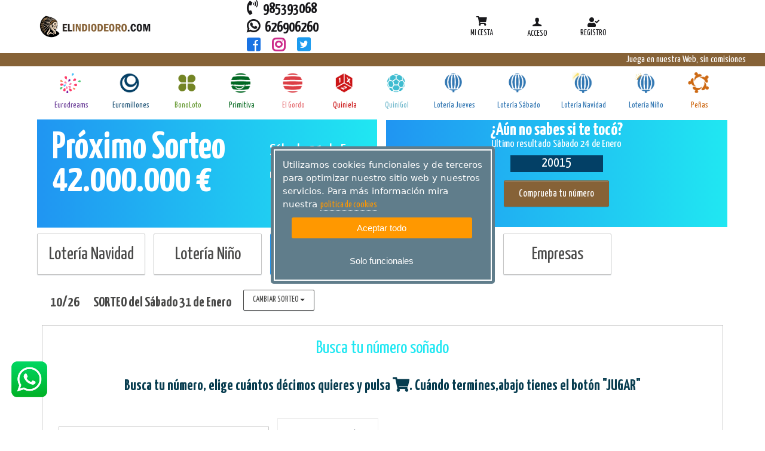

--- FILE ---
content_type: text/html; charset=utf-8
request_url: https://www.elindiodeoro.com/loteria-nacional-sabado/
body_size: 157133
content:


<!DOCTYPE html>
<html lang="es">
	<head id="Head1"><meta charset="UTF-8" />
		<!-- Basic Page Needs -->
			
 <meta name='Description' content='Compra Lotería Nacional del Sábado Sin Comisiones' /> 
 <meta name='Author' content='elindiodero.com' /> 
 <meta name='Country' content='España' /> 
 <meta name='City' content='Gijón' /> 
 <meta name='Robots' content='index,follow' /> 



 
		<!-- Mobile Specific Metas-->
			<meta name="viewport" content="width=device-width, initial-scale=1.0" /><meta content="telephone=no" name="format-detection" />
		<!-- informatica q -->
			<link rel="stylesheet" href="https://lotoservice.net/compartir/css/styleIQgeneral.css" /><link rel="stylesheet" href="https://lotoservice.net/compartir/css/misodsfont.css" /><!-- Fonts -->    <!-- SourceSansPro -->    <link href='https://fonts.googleapis.com/css?family=Source+Sans+Pro:400,700,400italic' rel='stylesheet' type='text/css'>    <link href="https://fonts.googleapis.com/icon?family=Material+Icons" rel="stylesheet">	<link rel='stylesheet' type='text/css' href='https://use.fontawesome.com/releases/v5.1.1/css/all.css'>    <link rel='stylesheet' type='text/css' href='https://fonts.googleapis.com/css?family=Roboto+Condensed'>    <link rel='stylesheet' type='text/css' href='https://fonts.googleapis.com/css?family=Roboto'>    <link rel='stylesheet' type='text/css' href='https://fonts.googleapis.com/css?family=Roboto+Slab'>    <!-- Icomoon -->    <link href="/RecursosAranya/css/icomoon.css" rel="stylesheet" />    <!-- Fuentes sortaventura -->    <link href="https://fonts.googleapis.com/css?family=Yanone+Kaffeesatz:200,300,400,700" rel="stylesheet">    <link href="https://fonts.googleapis.com/css?family=Pacifico" rel="stylesheet">    <link href="https://fonts.googleapis.com/css?family=Yanone+Kaffeesatz:200,300,400,700" rel="stylesheet">    <link href="https://fonts.googleapis.com/css?family=Pacifico" rel="stylesheet">    <!-- Stylesheets -->    <!-- Bootstrap 3 -->    <link href="https://netdna.bootstrapcdn.com/bootstrap/3.0.2/css/bootstrap.min.css" rel="stylesheet" />    <!-- Mobile navigation menu-->    <link href="/RecursosAranya/css/gozha-nav.css" rel="stylesheet" />    <!-- Page specific Stylesheets-->    <!-- REVOLUTION BANNER CSS SETTINGS -->    <!-- Swipebox (popup) -->    <link href="/RecursosAranya/css/swipebox.css" rel="stylesheet" />    <!-- Custom -->    <link href="/RecursosAranya/css/base.css" rel="stylesheet" />    <link href="/RecursosAranya/css/style.css?v2" rel="stylesheet" />    <link href="/RecursosAranya/css/screen.css" rel="stylesheet" type="text/css" />    <link href="/RecursosAranya/css/print.css" rel="stylesheet" type="text/css" />    <link href="/RecursosAranya/css/tickets.css" rel="stylesheet" type="text/css" />    <link href="/RecursosAranya/stylesheets/main.css?v2" rel="stylesheet" type="text/css" />     <link rel='stylesheet' type='text/css' href="/RecursosIQ/css/IQ.css">     <link rel='stylesheet' type='text/css' href="/RecursosIQ/css/IQcolores.css">    <link rel='stylesheet' type='text/css' href="/RecursosIQ/css/IQBannerMini.css">    <!-- <link rel='stylesheet' type='text/css' href="/RecursosIQ/css/IQMenuHamburguesa.css">-->	<link rel='stylesheet' type='text/css' href="/RecursosIQ/css/IQcoloresDorado.css">	<link rel='stylesheet' type='text/css' href="/RecursosIQ/css/IQcambiosMiguel_menuhorizontal.css">	<link rel='stylesheet' type='text/css' href="/RecursosIQ/css/IQcoloresElIndioOro.css?v2">	<!--PWA Manifest-->		<link href="/RecursosPWA/manifest.json" rel="manifest" />	<!--Service Worker-->		<script>			navigator.serviceWorker.register("/RecursosPWA/serviceWorker.js")		</script><!--Instalacion PWA-->	<script src="/RecursosPWA/pwa-install.js"></script><!-- Google Tag Manager -->
  <script type='text/plain'  class='ce-script' >(function(w,d,s,l,i){w[l]=w[l]||[];w[l].push({'gtm.start':
new Date().getTime(),event:'gtm.js'});var f=d.getElementsByTagName(s)[0],
j=d.createElement(s),dl=l!='dataLayer'?'&l='+l:'';j.async=true;j.src=
'https://www.googletagmanager.com/gtm.js?id='+i+dl;f.parentNode.insertBefore(j,f);
})(window,document,'script','dataLayer','GTM-MDL77JL');</script>
<!-- End Google Tag Manager -->




<title>
	Lotería Nacional Sábado
</title></head>
	<body class='home full-width'>
		<form method="post" action="./" onsubmit="javascript:return WebForm_OnSubmit();" id="form1">
<div class="aspNetHidden">
<input type="hidden" name="__EVENTTARGET" id="__EVENTTARGET" value="" />
<input type="hidden" name="__EVENTARGUMENT" id="__EVENTARGUMENT" value="" />
<input type="hidden" name="__VIEWSTATE" id="__VIEWSTATE" value="bOyJ1rx6M6ziNQTOoO8e4u9PVApIl4drhTKnYMdf+rzu4O8APrXAsbIlHrtUAHxbzrFQsKmnZUyx03q81M2FvCcGZAxcF1ZKjE52e8PoYgl7tfKCFFkc13DRmOp4h3Jv31wzlgvvKIl/ZdVTC+MAal8qj54VVNfVWqViRLmf0CohyR9jlG5g1/pvqRAM43ZIrqd4HW8/srqpe9gV8FAkFkZYRvuwBG5v4MRgKKfJb3tAGeiM5FdVhIm65sVgd9Uds02rw3r7HHeiiN5qRA4zIB34oURiUA8Vnjnjo8DJp5D8aN6QTB4Khu0GvRzIeUPO+SQtg17jJc8gzDGmRX06Wd+HnxaolK6/5oHhMp9SwvOmy1MWPxlwWoSpZzNFFpfAChEYCJASkYUfcEkGalaHsYJ9XQZZDqAWFuVbp8f+EYgDBHWhl9/Ru/fMX1eopk8SSz9+Blbqy83Ux1Ztlr+cF+qZxnUuWcmEamoXcX6lNo7dJ1w3mxuSiooo1PsjxBFXmBA5UCbOb9TTjCdY23Rn42XW2idDAq/b+obBfK371dZaRrU2yQZYLQd2LNZjcGt7NxQFBZWwiIC8Gkz+vmSgakngmc1GatOD6vFljVecEesPZxPgF9gJ5wVsp92r9jjINqdRkaMDblO+YgYd6jcXpSn9u2m3RkYhYiorZOCHy7vjX5gVqKfhexuHPxCL2reTfG8JNAWT6qQB6FRyDpAo3/IRq7w6wfJyvsqwUaDD5zNJ7UCh4TxqrY6Kg1DRFPjyQBf5DSTiotnb9gzjY5GK0ewB75Hl+bwXPBOjdtagaPIk/2pLEysy92cXKACWa36Pgh34857b9X2JIFsrZQf/86pUpiHD6XFhLmLR9gat0JQUa5kdw5Uw3dlnPq7TT6t5EYsCcxh0r/HHfiUESD8snnApDBv/[base64]/FlUykZYv1h7hi0gCcua7VcAKOYs7PpmEDqWw3Jb3i2vjhCK/QBNM1yWRV41EGjFYt5YtkshGigQr7WKxEXon+Kj+3v9TtYeJR/2+b9xogmj4vdQ81JCOu0kMii6daYeEX3HDtJvF52lwgIvft8B7LTJ6DWD7/8YXqx9qAfCAaJXjzK/bKRZDcjjSGPuwQQfZdDgwtVhdFvfRCBa7ZZ6HCJT1ymBrOtx6WpubWmib/NFUtPjmp9ztsAbVoD1yUh+rDdbBOb9vLmTc8P6iM50i0AYL4wkURMUrvY6SzNv6pJVuJ5rqNid/izHoN9Fsr5qrpZfFjExnGbeZSjeiMDi51V8iyziekvvogtXkdJCHIKtAEJHM6/1c0agmpxxWCKJ350uRoZ9bhshFj9bv/x85f76RBXlBCOn+6BF8cvdUg4QrvePH+zdnl0NzUrODFMsNWguTycY+zpYr0fXcnOy+acXH1hU58dtAz49x/ZGN6XMAV1b6GLD5cJFuBsYc1rCuT8W7qM2WfHN4xRd9OC/05+JmCZrv5iGQNH/kq51uU3SxYFUOv7ba7VUV3gSvS8UN9Bf7DjNeZGjZMsDEBdE1k0v6T7V7Qs2RHhahsSQIglo7+7ucctHUr1ixSh3BsEqxCtp4tGs3d526RuefrAyhu6HGE6pIWA/[base64]/2jMthSwrvfL+xSpfOeP/sQ+bPpumo/qJm6lQUz6GRdyV3AztxB1oQ3949XnHh3mAHrZqh07rjOmfW6BgEy3scnKyr0NkpIe+b47MUro8YRU8cZqB77tNaPPwb+RpsjOPL6i3t2zikm3f+FSZpQYUfM0xOwM9yu9nnomNoCLetdoTm0owuKUo5B+qU22/gxEYLFdgPBUwXT788k8QSBajiBUs5sE5k0frON9Fs77MD/VHdRuSvNE3mo1+t4A0/pG1pGjWmjAkVLp9CjzldZCXhyMkABKFPGI7sUQhkW6R75I4mNadJAef9Ng4PkZ3tHLWLsZc7KoWx7zaTvqHLiQxC/kkA51cJchu7vRGS+zU0oYjW9RsLIlfYn8qoyxd/HR6JE/wZcEJm2SXMErJ+nnakjLK3NR0xfgcrT+BY7dy/w9Fp7EuJBC4HMmEsDroix54dTBH7lnJhBVGhON8pcWf+PBvBDSgqEJLeTH6/HfCKA5yYIds7ctVvMp7jo5rGZSSgDdgyE1sh5iD6qKrjzrnzEUcU5eW73LMeUY4pDKuUHqcBG+RUocZtcFPWBUY2BsklIyhSjFg/UkWWsvfVRt91usa8Jmw+QZYYXY8R+4xmo7LRLGcCOq99Zccwte45A8GOsfhABRpW6oVP1TrXVaEsHdqhW/iqpfm4yzrQyiGGar6YBnOUXB9lHyEwB9YKYcnIs+GVvNY/HW3v+rWzFcnPPcbGBN65CJlIlnrCtjzOhk8XTGzyuBCRe+0bE4rRQbfC7IjMuxTb7E2bFbrqP/T08/+ta05UkL2oRzwv91/dRFCq5xZaS4JL0gZgSGxeb+GQVXLo4+dceyQyBoobtGBRwVD8H4/ETb4hmS7L0Otin1roXA1Dhsu0DyI4+ywfVVMBrQxRnXYumGthdXVVsW+kjtskSW2rug386W34BXgf3N8J/jq5idFxjcHbsvMLF4hyVWYIOMKx8diLMWCATnHSEemkXGqlghIeZYuQOlyUBKoft7gbX27lvKijHIEJ0Ec7DTXyFKghl5E/O/T8BUKg/tBoQXnkIwMpc2kuyACpKocpPk+a/Rd5vpY1EhvKcESE+GSFrDNRB2TSvvbwNnOShEOBjnOKkCuan9GoZwclmFCcWB3AvUVxuaU2DLYm4DP9+teNGAE7XpiDk7WcCTTiPwvJgjLs53wCIw0olo7KHAsWRVIXzuxh2SaFFXCny7NLCJ9MJdaVFSbk0Tyn5WwFsZ1xwz9w9Ku7dhUNJB/EAlje1FaF8yXS0piau917rPcMpf/X0eQ70el4Xiz7vWlrji2cmeBxtpegeN5PlfYEAvDgqg1+2+fvWBgk/v/uXc1lThRXFmbTND0agZwvm3SkKuRedVj6YiyXuJeSOkLUKM0emtAAap9DOvLFQO1lsGRuKKYTBB7oL9rdvgMYf7DhjG5qvbJz3gmjj3jMEcm5ZnSn9ohlN7loHizfFs8Knrm1NBEe3ZTS9uECu8dBTxlf43jS7fhFwwYt/YY2p1MLt4qOA+deApVSLYpcWq/FKvbYSITXd6Jkhb/ZeS+SBbIFc7uJJhoxtESsRCT6AGA8TPxfKeC9JuARoh5a4nkZUvAt241UZZqo79ZRepMuwCv/Q0QSDzp6Cv/UUTJnnxvNjaUBrhswjILZhWHHlINiqI7+fQnKWOn5Io8W4DACA/5hGWk/tvNSIeaV9wiGZhxKG23+KdGZHTEfQTMiszwO3Lf5YIZTrogUQbuAPH48RxgbVxi497oXMrvKV5YuX+FkN9EePGvVXGTcwhw2ZO1QqDAcPHFJwhjLTQM+DOrSz/pu6n+082hPXvJMVWgWwEwmv12DKb7QOj4zYOfmaiF8innP4/CMI1kKbtJ2ONZ8lvNnCQKbA2B4QqOZOM2MQYCRZzXGMWfw15dLtyYhECbXtiYnA2FHMQxyNg46nr1O6wGYNwOsx7Ye79NgQ+deEcABlqDx9J00eBIrPWCjSxjsPQ7iUGuEdQs+/oDZSa15GTzkbOUQMPEEP4jPBBKT+50wy9V7sV2Dyz0pXPQGjQ/PRIncuJh6VNETtYuA/7pUTfJQNpu9G68gI6pJSf4V9JPWxV3zlRqwDgqDGJOmZwrF2YVj9FSCdVQhRZlscKOzn3aYKUq5IVMwgDusytfxEImgNTiFEkBfViGi6EPhXsjbwpaAF+O1AABWUnZnS5SaBdK/buDQJBkxUHxffE/hTS7BoEg9t01Ytob3jfVdqhVuXfVSJF74OA00iD6IizVu3cMLQDJKua1LhBdwV24KXv136Ii3JPYwm7rltIVap8T392QaxFKTwMTuxzWcP/+gwiWGFuOG44RdgBs8syXxQ3I+dSt7W263GgGWINv9tLMcYhQqz4W6vU74RoN40vSO5Q7G6qnETKW+Mw45ptZki94nKUM/ZWeB/E1xU2WCw3nN0gxK+0pAzjajjCZeb3UJkNPtH42zY/m6PuuZXLRFOADecEBkc34R53Rxrh4EHGlcBO4HLYs9dd21fGw77crm4BMynTF39sR5PLzhQE6uZvv5/CUziNmuf2lrn5uzp4WildBWRWy7f18MjlQASAuV93Nlg8s5Ry+jSIyyB8HPM7sLfudLdBJTctN+IYigGObYvKqv1Q8i0qZUGMus/NNfkP+4Cby9SYHkSQXigMy2wtSgEJ3nKBNlylbU4GRJBJK/KC7hm4y7vylYKTGh02AHU6n3Z/U/RfVlGq2CHXjdifi2hbcQLwyoDu+CzoVLIztcWs5YrOAm8wgCXhnnI+CNxy7OGeghplHyg1cp5b/EMpFLWcC01svPng5NLsaw50X5zptdIO9V7e3P56HlT2L5ot/[base64]/071MfLm+c6x5un2K574tjVS20DISd3qaDVrFK2OCZFodegURidM+zePFJw9/pekfHriiUR2K97DfWJmanLTdnG4mrn15Hn6t5JeFqCZq73c8uGazDgAO4PkFiPsYm1K+twDoICuI79PGC8Yr/hCwvYNsecEl6sDjekiyEUMWyJUvFXwqd93aBExbpbTwn/SvUqF05K1U34EdKXYLCUj8HrzFgDA8jbRCcSZnwnAQLMzQvCTU3J9MnoOw3R1CTYVqLi+KnMyXf84DvIr/RuVy58qEYWXkWm7k6qrEL5cKBSe+jGAyIOtMmvVvjU16y8LxwcVFTsUy3eeoChgrmAxqDmICqR2tk08STrEo7c+7hm+RErseRycaxj+t17nAfxSlzG78VPXxWDCd/8KDZqCT9lbsRaEDoztkdmyNSv2zLLKu5Gw5qDkXqjW3QPE60uK9Y0DSDGKEBQmTtNsvnTlC0MMaZGeavgBHeuH/YXK0p6Sf9NmwfxqgYKr/RVTgOoZ/f02G4LjMOdCFRg39o3IEUhbXSeswRdLtHWNQ2l4t/WaXdm65/qGAoZuU4vBW3vcjd1aGNAwzJ17VkHk0FdnARUnPW9+XFXABJmh/[base64]/8d8tnl4xy9bi/as3SItHPSKf/[base64]/za3HTIyIpjuauwxeUkcX+aa+HASvBTmZfEt4UQbW4Oo1zmbvKdsHLu35nsz2iYDySPu7GVN3b0zfI3OWFC5JwVFtuBhjJ1wtT2yBp3LfB26Q7z8p+zv4tC4y8lM1vgXvuH7qH6Zk4YRhIO3IxY4DQOepADi0Y37mJGnscnr+q6/Vro/Vkxge/XLi+Sf9H+RivuGaOLl3Q2Qtl4GN2MKD9FO71G6s6Bnx/yEpqphLoq41pbig8Dk921Cy5WEe+5iN6K1049KQrxYD6dEnZh9P/Cyx/2akxNvBZ7owUSGzds1/hs0u4Q9/RMT3+31iItrpZX+1MJ7mTk8n9nT4wzHWoEQQXJNX1sceet9wIqUOuGFJ5UgctQOwV7pVL7CcOblDdniz3TfdAOCARLPgZxdG0//5K45asfV4rMja1wdIUD7WgNIEbq1hj6WplaKqHukGe+nyUrLC7zo3cNcQzikQ9nhMbevfEUFbmfUFO3RgA8eT1cHNXKSS0hwcHxoysDdTrFwfIli88lSTfzVD18MB82DXD/tpgrNM7UhoLDSKoemYrdSTycyi4mMRwZCg5plujdh5KLdDOD5+gd3UMSR48sg9wN3Y6PiLFsB2162qGXaFf3/gIRBmbkLcI9cIVXIxbcswx4NCIWQ0XpP/m6gS2kW6lZHBlG32+KoKMMgqcesR//tufwjvZqWGJt1Eb5Mb9jkhxX5LSLnfdi9eSvIVicGFpuAAfDhHzOuM1sTy6NDRED4KZejGDsllXkuJzLBClBNM8FOrX6FhNSAZp8zaJwDiEan9rruokASKKlzDsR7AhQyDyT/x/bIXZZcLBvGE5JTEUZls33YIx1VM6chquQZfJe51eJ9SjKyDfGM5O8wihU5yRZkYQolVlBvqOxiqpi02+2I3OKqvEXxc8ZzprhZqQEw3/+9OTIQzsm0qJqNM+fk7PbvaGvR1emdaJVTY3cP8VIwQ2G/[base64]/R70KqdR+8Y7ZA6NzJ2T9WhsZ88H4yfD9WT/Ky2YkZeOSf1lU3CDs0vu3w9C0T8fcoT6H1MI8Eeiy0YGx17VDfHeIddFd7qSoer2BhpaJ1u2jeEU58B5t4aJzUoIQc2V5wSRu1DEZV5k3/G9QQtk519Dezt7/ALtIA3AIyptoL6VXKmLCp4Nb4i8olJQtgzSqSkiRgM3htRlblC5I86hStJXH2p2B2+93vIcipwJhdmippsdI4uMDM5zrXyChFDXCZkGdoLukwi2vEAagCEeMYJcQlaQ9p6AC1YQPrRhr0u5bEVXQJXFqTtismNS1hc/2bEBuq3uCgAQ6A6RLTZ7kdtHeE6WjxTSgqIXEo8NYJBIHhXEwjuWzR3ceCZxvmye694bfgMekX94ObVwnk3R+hqP0/eERNv3vZiMHQibH2YlYF/hGx+OJI4EAManwni6OA3tdTFAaD6++RMn9ssy6AkPiTcnuAbz71SkkkWTfJX0iNJ67bQIPHDrMi7QzezWX5UMLImzNr+PbZGcQff8tTg6GIeGauoLBNnxSWDQg2QA81/2w2wTc4m3WsgHrGtvzSR/B27LuYFLLpA/KIdD3PNHIjYDWQ4Ilda5rMj+ye26IpJNIpBZHo5ACbzuCi1v5WYE2EOmBTKhy5hIgxn2i8FiHcTi9ymAzxV7ZI7TpjBDp6m8pmWofHRMI7peIL3qcr6JGqVkDAPB2aAUmSiIisQOVl8e8YcKeWlzdRS/BMviYQIv5Ce9MnnHb1C4karbws0+3HScOytA6o67jhssE+xG7rDG3kIrbyOqYwXLCbgWcoGYS6GPC8F5q7RNjBMVHG0t1536lyLZ24TUQ47XsRIAHf3sBVuF6yaIxcWpdx7DDDJTwWojoeETbdK9l4MMO/jCN/9nJWU5rYi0tNMfbLYRRvIYvl3y8xv5Ho8n+GM1za6dlGQKUMHZGT6UIGMhwrbqN4Pw2qra85LQoRJRi5IONeEJKpNhFgx0p8bFcCUVfgxIYPWxReL54Px/b8FRntqqXX7NyBgF82JZ3UOORI/jsQWsGQWUu5GkPGk67Z1c9cIXAzGIP7pxZpSIwSxCq7or+rOBN6T7hzmUBB/hEV5BIulDWuTdH0hfXHFdKKXS3L3rlXKBuXa4LsH3L1DedwT7CMhJ+tqI4dfz9/hG4SmGpT0EFt1aigPk92DKlSfIoZHkBQ4NXqIUCCSKeXHwMqzz7CcaGag6gq+CrT6hnh51ld/99sKnvr/EoXVLIrsyf252tn/n9z2AShb+TtxFJtRh+/UY9XqJEHJ7w+mvQ4g9aR/gWSj1ty3p16xprWX5iQ03Zr45SRa/TIkX+UWyAoUSoAVPGUa3rxYSUyMvkn6WAOP7YpZZ5u5ee8NBCRKfyBoUljf/yXYRPFI0IgM0ZTQKbcvpbbH49wHH3qc0Rq9baRNsajoGhUkNEL+v2lmNNUgCMWcIsajj2kc6G76Jx1tf3i5Hxt62yitcSWpNpajqB+4nUKgsbBUG8Q4nFdxmKmgU/9GBOxUE9XHDY6qrMNS6Mae7ulSq0CNugg1AAiK6S/uOk+YefpVJiHK9WM1PBhzxyv4wDxNX/Fw3kkunwrSnS0tDTWzjAnDOuNgkKUZ7goOqbFTFZFLBbaPeDD/hnmXcB9TwRArzy26XflxefCn3EA4oy9An32z+mriONEt1UwK19iTtpaQc2iWXwgYaULuSARG/neY52cOffnmy//E6n8VAsW31jZRNUe+8TlGGoXsJzLZ2QOOWCKa0sQ/pucyp0Oi2G9LdC6AGIqggxOKrQsZQehKV79DR/JXK+OPejcERznvgMHv3nFwwxTo75fX3ABmdn8jfp10Ie5BNojtRUpl/9mQB7HGVtbEmfrVcxFhiMyw6bRce0uLFYUidPNyPb4Zv51NL6LiSFtUawEmfOGqtPOgXjWquMlX58TuiT2O1U097kuJn+EqryMgOfMeq73ZfSGVUuxs0esXG558SoUw2p4ZkqT1pt0ndm/TpIFUsRGgAPf6fOusy0HBouCh8Wtx+P/SoAwCvxSR+0G3S9AWLwG2EZzzjE9ybQyHnnzY8iXLewFcZIlBhnYK16e61io6LlTo7K9H2Iz0/BpHv3yttNX0oVzsaV68vPCn4ut2OFuuxHulJyNs0a7A0RIafXJNe+ciANYmNDrS+jv4nwyTTaGYkqdN4y5miUxnfJIUjgPvNuXE6PuVy1L7U+jcQtXs2pC4p/W5ZgChNrfKOm1oDnw1Jgw7wsPUzG6ITceX4ANnw8Laf655EzEYJwjMKo2p5Rx/+u4HQtVd5OugtqGF4JZi9EZXw/lhhEBlatKom4bCP7sLAtb6eHyKx23sKNUCq7xTTuhpESmcE4z/YGa2HvmcpgsTmV1g69f1xhwkMseFSUNntI5eJnPoRKYdQL3Lr2xQFQ9RBmTWts2uoCtyRz9mjq1FcLOKfhmVgf26lZBSsArkk+TomBQ5dBB5HunPz0SDZh5R7h6/QNlwIqDLoKg+owJsbEFBUQej6xHUIKVNvF3ODJyJ+umR8PBli/xo7+6ocEgAA7MEw2rsVFx6MVU7jF/zG8x7e9ck7yfcLQru2QZXMwiESuOTVL5CrDampVQw9soiIHQ/XFqjsFKAUTY3AznRiGEvV4D/v4uvJ9oUrSu+AEcTCJKJSl8Xnt6Qp0t7x0vZd+Sm3gAbSpWOE3aj2tGdc9q2GODB296IGyjRJMHxCZweMHxaVyNY24fipxudbcN7u8HvIFbYUTM3ILsDfAEVCrSOmjbniZmtO0d9I/I+MRLGmHojE6vmada+Mrj8qCQLg9+dwdckQZHSp+4p1HvH1e+wBtYdtqyXNlFWQ83gx1SpBYt6GDql/9F+HxDJ8NkbaHH2Hq02tLEBjxM17SczfgkRxg6E/r5yuVm5uFn7OoWpOw9Gyi8cL2u4W7SPi0S/S5+RnM8v6zWEnNuXKEH8rjPxnLCI6FfB9w3WdMfy40ofijop05+7NI3cdbSrORFp2D5s3nEo1yHd9/HqEjpAfPUlanmTPWTIBYtZ26PcH5eR2KGhueVGTtl0jHoTP6uXEQqxY1LoIraAeKkK/2ELD9yBZNhIiueTsxXqbBocNQunL5zt/[base64]/JlDLxTCRCJrpW53zjDmD3Ymx+15HsHHQyMQNlXTOAPGjP5x2vJffLphbU0mEamrGXRBDrgFz8u/zHt7Px0jW0mMhwFfMqkiqQINBVFPUHQkZbInEsTxBfguSacGm8KZt9IimSiXVocJAV/BpGsOj6rZ19a1iAAkI5/eVY0K1mEmFgFQFLGetk99b0G3JtJIONIIUOHVci31dWOk/aRL/6PbNuCLus+xMCOq+E3Dav4B3SDKzYKtuwNn4A632Sc5SU1wXfH1wujcwJcZGEdxHT7ZKaOpfiDOICgXmJk7KFGmgzNAo3KZRP4A+hMnBq2wkvzcs0fQ7WJVF2FSdkNrIg/B3+xYdkz16KxLgq6+9WT94STqSXu7oZBQ0zRy+iXAncRKZUrZDpnhSBKjj16OwlIjspyCVZ50ZZhQlpk0piT7QV0Oj7ojdS6s+HowuQz8CmI4u2YlqkOY4wL5LLNHr2ALvQG0dc4ZeTzD5MbfFrNUKjmvjO2SwKoiTSiJKVQI8kgNIIKJKyxiYbaoBG/xeW7P6vKfmqIz438DfTxAVI2MOzWWlrVWOdj9t/4WXldK62DPBwGA6Lgsenk11380f7gNfthkwSMs1m4+vAput6F284HIrD43CxD4O32CLkL4hY6V2kyCp299iW5kkqJh2/[base64]/uJtfB9rxltF5F9mDsl5fsurhGTrTKWypy/fsR6yD4JiZVN/uc0mE1Wcrsl7XP5+YCn3vkRxUV7FMwPOH/HVNvZ4GsspvoqRAYN2SkttQho5aOU3ta88kKp0Uq1LjVKlHfPtlEtISNc2WMJMeJyG94GdZYEjNAzPk4j3167isgAlr8io8k4Ufa9MxPkcBQMeqWVpoVZhjM87VmJrWSGo9VzpHZG3tyyezvN4kXvawAP0IBchP1e+D03bS+t3zv91pOFE1/TQtMS5D/bJVSF+Bs3aTEu8T54nqoUpv0dbVDwzgmyZayuOPsyyZKl+LHpIdjQczFiyryUR8XzYSJhPId92o8xJ7tswnWmEoAk223J2L0ZNHcsvDvNy2KK7I6vqK8+K8wW7yUiRR83OUAJ7xuzGrDqyhBlToAUqxJE/wyp2qsehT+gEqMIprG1Jy9gEvI/o2UjAFzdJyoOKPHn9U5jnyWxahIZ+O358b4SM18Vy8rF3tClpe5b9nXN/Zh7RVLa7wwQ3pwdL5DEfecv/Aa8nF6NdiW3I3ynmJf5a5MP8Vg6LtSdkuwmq6TJ+z+vu0YE794w29FWEtaWEqoLLF2nMY4soZr5ylD+lJ0XY9XF8w6/GNCyUm84xcdnYYfI7oTd7lARCsrT0s6M7fV8HxTHezwbhFeoRJ+DnaE2FExrQ1bUYwwwdkYi/C9wZA8295icCTrBfH5Wfj5rLZKCGZMh0kzXXeFADgwSP0L8NMa95aZGC5DVvV4PmWpsdQg0IU2Vtboswh9E+otkRl1OE91MvvX0bSepkRUWknkHt0ee9DpQdFef5oH32g4aVfbnwyVMctjmCwHHG82fc42E8xXLvhva9GhghAykEjq5Y0XYMm6R403DLdIiXvl3f0T/Wg+N4LAuPRQ99zrm0+FqYfIxTwxD+nUwYbdVvLXgwGZInxKIduakPHuPkwrBJyi6rmv/cvzZGRmr7THvEgRr2wSZLGgViGTVheHd4mUHF/19jvWb849Wfyl0G4SnXm18NpS0t29m93ElCg/rTQdmd+hNK4/GS7g6/[base64]/1kpVSfLe5GO85NJzjf7a/4oOt3e/pxR8bo36wE0z9iBujXC6HJ8ZWx7tCXglG9jHg9uMGD5hINFKp0VqPFM2ZHtZD8tcgVqQ1MfaIwl9gEB72w9nodJbNZFfLEVsS6d/O7LMzdur/HZsIMIeZQPWmRVGnUNf35nISeANUR4U9zypP6vxV0XZwEzbOabmgpC+BTnWJzezAWCllgxsE7PXN1W70kfANYHif9r67lHHx5pzfbj9AbLpIDs/1+o7mcaiFo2WqFt6mpyLyGXuzonq3Yb1enXmWPWdhRDG/g4TAZyXyxv1ptNRLBZR6GtSZ1PLik4PxSiHqF6PH1jRagF5hOs6sjvVJyKMQzs0LJ11ppCiGAqK68Hqj1pCEZJU+88OCRD0oCOpHYx5TouBrVGROZAKH+oqIubrXCXmp0Dpcnf/kfBdilrYtrzCl3B6Ni4WI/lmPUTR3AXNdiR5nWyxhVS2d4ykHn2njG0lxQqQBswycuyWWyAAtpTngLudWCZwR/55MCnaig6neqIgHh/K6UGeh/0m1qrQssqd30NFOh/a55s2PisE18x6R8xXLu0BZKuFaX009CLEBlioXhRLarjy75bwjAORRCMTdtnmcWx1BCdgb1Jo9isQjb/EADoUoiY+qCcloF5jfTFr/T5k53rsfth2ls0je60G403zpl/zLsSERl6GGN2fUM8+AvUvcYKpTrXoYGYGkZJsYDtso6xrumeZ+X0QCjLd+UR6FReOS3r49S6asmL6YNKyOuybH/RD5e0bmgVUOCcXVCh9ajQrZWrnlp3n2ni1/F5oFIWXKcSMfiyCwf++4rHKY1ik4X80IWOE2ca1og2Zy2VB1Abzrqzy1jIpP6ALTJzwnsq6LpFA/AmGiR2sYyp3H0n6lEECHbr6rrWFz8mCEm+wUj6CLh6NFYrm/WHOxSqOCgjzjOWx7fKDigSWYd5cxatKCdcbWkkxDDkUmN4AxHzdzpn1RLi2RmV2Ij85fW3iXY+Fr49aeifdeTu5/3vO7nuPOdzWFJvxOv9ABtO2DY/MxL1C4s97W2SBaZgg0Ar8AQpRCOedAJkARQ3w4orixBPIDs2jwKFazne9CxsvP6UW9MmYT9M3Phbh1ynJLRc8v1P30fQ+3EbDpfhCiiJ0astRf6VD6KSar+QUi6u3jU+cgY1D8HUpIqt/PnxU1+9MW4FJtNTcREVbV6KUnBvVJ9UzVAIAfQIxbaXNYuEG8AMEx+mqTjG0BnDvOloS1i6cpZStCMW0ScYPS+eK3qZIRsuzaQv7x7sOu+NTu36Wawf/qsV4FXjnB7FKntB1xpqcwFh6CkiyW5azsJ4ord7TJCIPdWgzgRC1vrOOrJU7xf5v8OVrqBS+lpqjKI2AxHN0WZk6IalJcf8K1X/INzPFDJ8YCcVNmsCbW0xVTyz8wdKDYcjnwtNoduWOU6+qFR5dkh6Bm8f9H1+fZcc9m1ua5tDqmDGiOC1PXDpEs+Ci+pmB9YHmLWTm6I40Px/jzJCddE7gB7rrJQkoZUNtdiF2/ErKptXUOd3h5Lm8s77dOVnfFitANoX1GVGgu2esiqJlCrOL47VAX7Nm3/VLFN/PSv3BBnleQYJ7W93ladEkD7zK6d1qTZEmzmWzaRMU85jNxQT8iOFD1ujezPixkkrKqFGy+BCZaI4re17g5xYT3XthuRe7M3f0c6XTBz9nIAX5NmttjfO5luOXRezgn+vQ272sTgV4dKcgZn7MuGSI8dbpR3+3Ae+/yU10KKOgLUKzZmWPUY87Ry+mbChWMdXCchP3l5meBuqXout4yQUinkHiEyfqx/q2nIUGGSowQyP4zP3TQvpUrv4MLi3y90X4tYE+oVd7Cr5AxiFP5cfQq8tToyGtVaLt2uekzc+wAaCRXi7Hb9gINiGIxOaBHo/Rc7UoaZY0pQuVg1SsK8iwkALLb1jQKj3FGr1facER9MAx09Vs7oivjzXPa81BX7Y5/+G0383T8ihmg9SFZ0WnuzlRSWhQF916ZXifdjsa2SKejq1/ysPEXb2sTmaZQoIHe41FB6ckEzGXdX05soOt5QOhii9ZXgP+SReX48blFMGk1GWhHcjxjHPduKHZ3eiCa9vRMbGmLcLEUV5W7fhuYtCItzprCjqLqF0G7oMF+5A3aSKpxgYepxhrTw8pbVLqNh524FIqh/io/qa7nT2YTwIHRVHg+ddzPFnEXHZ1XJksKhwLdfZtCF8w3D5HzNd2ZFFoBvMr/IjOi5VXA43Nx3x87bsgH/J7F1mqlJJR32twCxAGVq7fO2JwxWAVas42mcuDaKtITFl4TYYKiRlE/NAEHFhx4SeQTfJXtsg/cDOLq6y4/xXuqmsQmcWchMl7fj8gUSwof8RsdHDe5CwhPAUpiEI2F1HPcdiJwE2KD341d2fxuN3We1CPsY4fk50qV1BmHm/kvoKjbGXk/OZHpzxhGkVpDMt4Uq8cYtMiC3sUz53opghY5OKrm5Mm2OJrYn7fjaH4MaW+a+k9PBLL+m5kThrcKH6puyatrTSgsHDE4lOgifLObNl7pPQPlHWBjyX70warEIjujS3oF4nFAuCfKQl9X37c7WhE6ual3NHlE1SIpIo351/kXNnwaA2Ajid+/OF69ZJsGwFRN3qta5hewhEhN60C/Sf06cXMDpnM6nKaBdA3wMAXyiqR6ATu5gT+jcfMw7xm9P5Q+e7gZ1njmAo7PkwoYBM8SQs5/3PmQq0TP7LVIDlJHWIOpa8+vymS2+MH7h4WqXWJlbU8FD0fxSbe6ITJf6+2/8QGJBCFilE3P0lkKQUwlabcglD3LMf8W0aLPpRa1pG4jbnCPxXIH6/yt89n5GKob33NFx9NixQJvVaBx2lpjRUSQAlN+zTYLrBcM7lUhm7uYZqo1CiABIDegy05xnD9/BQvS8dGYK1hA1IVkvd2hgZ+3GtqIu9ExWs6/5gT5P3XPLfHmZAy3Kenfy5egmUgY1090rlr7LgQZZ/41QenZB9y7uGY9F+iimV3QhrB2kCeXqRUMyexcV5uxlb7Srd2lzTIUFLjxMdeoiuE2UT9bWYPKfCGwBJ7CgoWs8J1XSLdHUaotIe4gLrKsgFBj/UIFClaCxF1AtaNZOaspamYrm582Zojab/M2bYbLKIL6UtrVHNltFuuXeEEO0ukmc0M7+Oe+WuTbjqTdw8SkobblLql1tR2hbqVzKwYROAxHL//Kj2foAx1fk25G/A3A/XN863NjOcQzvVi+FvjxcBwQol4KO5itTQOLmiB+S3bKsX3V6ON9PeRLc5adE4D3WtTRqAE+KUeXuxr3m9B1d00cmcu/gyI0Th4KrurwiKfq6K64OIeplPjX4dIiAnFyQKsuF5DBNpE5MoKZYPKM8G+j/vpi48/v0hMDqLB0LUnzHEH+qc4P96qXjOTxqrzMuNlJK2Zi+HgxnHwXmBXjjuEGzq7y2+tEy5EWyz7ck+4nhrW6J22GkwpMjaiE+1SQeXCMdqxTfhnnsouPfXYp10QSr46WokjIsRbxL7qw6vzw/Qj+FOttLrbywU4x5EIBQ6KzWwZbI1x0z/YdNpAwoKBI3aHxepsswfEVXG7UuRbVoe1jzbKBWm/dPtNcjvh2X727nk8eJannIiu5eYCoJExGgmvpQgEJVei14XvtrgngxLf5op9endg3gObD7RRYxW4xHQ1ubOrggwZDVEP13cu/DPWFlQ7k5o4pItc8zTUEJdiM1sb59g7BOoFIwlEFIvNMUXyrUflR/Kys9njz1Kf36b0KS9/CM10QPm4vnwOjOEf7UQG2Mx8lGVzrzK17UTVvpO7bvC3WtMXlL8ca3MbjbrpBKTVVIrwTfD0B3Cr9oFNGTsliiYc3R1ZMlmNUvW/ohRqcpgye7J8b+ixjcr8ILu1wzcwRTqdYcX0Blaz+sHS+n3UTh2u/mqjkbn9NO9j5SiCzpWnAil+YkqMruNmSzzSvvTscUhgtz8nGbChNpcbB4Ji7nJTcAYIVs8RhBgU4ssZMCPhgJpEVb1bw+BvXXOUUHQrWggnLyREDcGExkq5CmlIuk8YF//vJofsrl5iBBIZeFRuSnQhUliCZoAZbSVd6p1T1gEX6u4k1ICiBbutWSrhaQ1LruyxCHfIXr5XRm2frNT8zMpZy7WkBferKRZWPBSI1+edM0KnLewcvoS6937Hujz9TL8DW22UCRR7sK2/DPY8sHkfD2Z59SABjugG7qo0OL1Y4pf+Egg6xpzrX8qjhRFDtyTD9bXQN4zDhSoLO5l+Q9Ar23TZlS95szVnVCtF+BO0Vx/wvrFSbydhvtyUn1iNsxxf6871Xh/1VVjh40XwtUA7CmqpP7uh5DZnvvMZ3/1Y/HQzLxIt7DzwbLkHFB+qTov7ehfN0fX1ywy5nKBB+KxqZ7w1C5YjtEemxsYMP1nGbvnHNF+5mXeENzU6QhSBYZoDnbjHRweE51gwiTTYF5NeaebduBHAgGW0FFvEwxhO9QP9eAhE90GkDeTFok9Oiu/oJ3rYXg/E0uwLeY2NAXrEOi2biY3oZ0SJwY25cFQbxz2IhGaOMQbe/Apqkuj0qMhKfpttxJLNP6s0WzON/fTMP6rz+Iuf29Ftjq7Eh4dvN2WkP6z87LQ4kttnlla8PA17UL9wdf55Bp6dAURKn7TFfIbaypQZRA5a3NnEX4LzdLIi+9FRxINeABQDSq68O4Wc4CFcI+8/75ei9FlyQT38icPRioFgeAj6BmjfG2YMWdv3G0zpiCrM+JHABD8tzBAKZOUR+OS8X1l0oKwaxn1m3zop6KdC8hwPWgoy9XWbDRE4j1llb4jb3zgZpx7Q7FN74MpAkiaCg2DA5AQwlyc49pURB77kaAVT3g/JG7jSNfrDk9TcriquH9ERSzH/5KvN+doQbQsaEPpxOK+/4MqgS6zbXaAFwd7HQ/qb9In+V+C2l7IR/1X9JGAFnBGDtoPrtfh/pitrMy36ovYQyybSfw2Y5C+1oIdoLAZL+uqbAecr/32KuV60FOjURIDG3ugXt6jdBbYnIsYi7M1iIGfF4KpjR2YIqIwYZ5w5blxtRbH8lsZJOxiu4uYqvqFshoUCjB4faWOuOYQEt6Yx2sEl23VMGVAas7CPJzadyeYuWxpZojQkK3z+dnXDlCnuOUAySECy8qf7jTSWe8fQohUleproTzdO17pigPbX/2DTUIMfzg9cFd1wNHzTSw7lleBmthdtnz7nITIs8QYq2XR3LfI/h6QWhObyWWRBuJKDmr0uY9H5OFWb+sDGgtbzG9/ZvYWjHn/LNaUmRVKZnXQzgzLa6awFMu4d7xNq7YN52z7h7Je/rPogUjs+Uwyqeb1mD1QeFmuryUXJ0TQxQHI9JyHOV9oIs5Inf0XWym7nEuJ/1aPO6JiwTRrzlh6B97bRDDGTc/lmOm9gbl2c5Sly4jOeol9ZDAUV/vA7gAfDP/56/Kx42hTIHZX8g7DfLeX9zzUOiYinBKOy2pJdWcFzQ1V1WzHyiz/EiBhp9t+uScS4XHoATubnyrHMveQ1aVgyOkVSKPb5aZy7542W/C/piu2EGTR2e6u8yza4bibesuGJlXsuQjh1IS8VgZC8kv6sj8At4pec8/DHzz3Q3FrmBEoA76xQSyZvQNc6W86GRlms6pCvtOYLIGTzgit69cI6GH0V9CkMx0BfmkPPA8nTyDHFpOYH8PW14wwxC95k0RshzzGC+B1QlAzkVhHSYATuRP7PSalub+duPX8O3HlGn/3kt96Mls8LCpsd0z3Lq/H/PQOm6Htk2/[base64]/xVhXU/7w8Zkp1yf2zllpBrq9dCwTQpUQ9WeA1e3HLZouxttBKv+1KiztR3Y01XICQY8vQT3JiE4RqVtfp30ubdzPBi2j4MOJ9NwcIpfs0A6yZwQ/TbBP3j9miTkzHFhHCn3PApFOu6r6s4Lpk+emv7v11JxsACpf5nrlxxiMn4oHGlG1Yz3w5KA2OZ/fz2X4YiEBKhJ9uxV+Js+Yd9KErqs1KdDwbxHIgvcACMljg30B2qDSaJ8q1HzDwba75K1YCKFKHet8EXflkq0H/9ScV+bO+/5FZGbqGr0S6PgeOXA6sURfuE75hWx0aKl8qdxoyUELDrqva4sJCaAoPIS0ex0SstGdnNJedmMScoVuWHl1FA/[base64]/MjGHaeQ8gCX4FTePWGgFZTvIu0xjqJnGj5mb5DjfT+WJoq4YbTT1JxszGPCUGqSE8Abc16tXqunQxQb230kimKV3x0lK8PpMNybf3NP7vV+gnDGoRcwPkYW6H1pC5F+2UIEp66tAwsWXSsHjiBQwiUnaVM/OqLYc9dOW9OZyiKe4NSUso+2tudeOmy6byIUOQ/9n+y0TuvMnBYY+EpN7P7C+Dlh/rs1pqaQQS/rnj5oH1SiLcYweqX3dtZcz54s3KBRizpvA6vPcTspX/hE1CLkNI8OPxcwgynRoapGYDIwb2HV4szpxD/OpgqxwbMh83xORXhOz8w6qOnK8cThVnnFxhNa+IjVLq8ZZ1+Qyx+Wk83cYkmE5wJwpzFuxE8ZI38hIzO1j6IK6ZNAV22Z3z+nh2ukl+PSDvuFfkvsnEzqiSWeVeygBrUcAr2/oUgmzmm3B7DoyZI5KvB+SU+kv6CUBmsFOSP2J0yB2snvKHcM8SMgdrxDtNH/ZR+waxWAgerWR3xL451AaH4FpDq3u5Mu1P/ntVxEmhyZiqlemppq6XD+FDsOj6jUvUpWzny9yr5coG8Ub3094WE+7dsbVGMh1S3zsdeL1ujQNgfTOzzxFmO/fgupGYTJo/MZScq82HiAF3uQFU12QXiI3Rig9XBiaEwAE+O+jvQidT+h/VjrNfWpmUNCHvNlr4Nlold+CryXpo+TH2qr+xXCVyfB1WN9gCvQOEYRU1uQ0VLHgpJGnKpzcbVM/nJstf+jzLowW2MAg6aEM6fGdiwgWH/a3JBHOkPPgJFzASgggNTIJfdBI0OtVIIyoJrl1xCIrDG2rPJUu+8BnkI2HBSwxam4/f/r2euhu49jMUNvCY6W9jG78amuyOCa+CzpvNH32zZ17nRQo9BQi/TmhEhAPQqJPzoZO34kEWrrgBiOFNx4wZftspJ9a0+t9DJnE7/LH63YBhMaLobgV8mBayc5tNZCPGmJ8X6B4aP6rXRvhN4uJr//LI40SgZF8VBeto9Qgs9C6Wwu1zumHG/19oodRdasp3DG083xRVq7pNsZZBjrrcm1/tV0Zc/WOdjjtFTV+oshXLppnRBhPDD8aIJSmpoX04wIxdX2ONTzZ69nteS/[base64]/7XeEoYDB3OJm72MTuNrtxIxSawmysknRGp5Ds3ip5Df+hPa1U0f0cR29akslYttqSbauyysu4S5Yqe6Jv7Ky93Q5jPFDXL0LZS9DTABEzKLw06pspHnRPtwNnd75OZTu1Qsq+MQHQ1wvTx0r6uV3cuFa5QxgYYwp5T1zpJIy/Oqh722tBbrD2Ln8Su4d+17rX5aT5IIbtk3WRgQT0DIolbtjG4nJw+WWNYB401PaHEPrYaFSn7Hb3BWC84RYq/YuiDh0Gpo8b0vDqfXLkR0suo5vjvJEqU+YF+Voe5SJJYSLm2d9z1G20HnySStfwG1UqZCniX9PQBZlX7P+SNv/wWPg9OIIfvMWbjQEaGbM1NLD6EFMiViRvnv/laXDURWByOb46f9/rK2Dy8uFxGxQuJNc/nQABNnVjei7ubWttVwGimCxb77Q7M8wVZU/BEeQtO4VUJTgMC9lkWdh1+2pl56MRcwL0Z0sph+R98DeXszrTh3j/hESeEGPbRMA9+vWxSZvDzFsLS9F+eQ0yPmF2kj/WeqwTbZ/yIoIRNGbZVVUqWAlNU3PNMmBM+UgNBKWhEwqfPRejkZMhgEb/K60C7Vg3P4tL2P+JugXvu0cW6q+Qv1caEoB5MoynPaElmJgHfUCHasuOtygXwbHIFUsKzZstoRgHduEV98FA0d2BBKWwLh9ttJSq23UWW2two6s8AdMGtXfXTLkA1LYgHrZYRQpkLu7vldnJFEL8yGGlDYkifuZ+F5HL4NqPIFXwCLdXmyECkLnmsWXskUia/V/ydSNIxwvY73LT2Z/bCjvG7Ov+kFkW9BUiALlpiRHiqH5GD5CovW5dFBrvoiCb3wThhTqTdtJpYn/73Ky9R00WIAdOTVZteJ63tM5Avf92CesQtQo15V1ZqAuNvrQAEubwtjXQ9rnGpnV7++kYxhLWiG1cAwLZWHRgxujD1Do6+Yo9snLrE9l1ruHxqg1l9pz45h+PV8lhW5uIMX3VMLFd4rhfQpctv8v6ZJ9WTPx/Xdfzp4Tz7VaNJVoGRW01SrNbOhtlX3AU9Gi9RQ9UWLuEsCZ/NQ2c+Yq/DhCL+vg4pA/7KeLe9aD+JI3xFTFDZYZrp05926b4RDThqulEPE4msLRumyJ6Sg3N+cyBcgBN199kNs7jzYTZshZYP71ONojuMX25+ZjP6aSQ2Z0FBEuoditElLStHBv4CV3NoNdcaxzqyFzgHyoOCjGfhqLmBFjmofvsARNJH4Z64gkHfLAt3NgVNxSf8R9IuBI1XgjG9aXR/xHaha7r5HOwVvJGlMXD6RZTvYFHSaRNIV3nzqR5kSwXW1qiLiW4s/BnWECoU1OdNPI9+s9fcLT4hLPEoRZxjP49ziC1gg9K/rqEkCwtbpy/axygQRMswAwZJzpy7i4hK/R1ss2lS8BKp2jUidr0fpuxOH/21QVe3bFW2Tcg3zz0R+sRrfCHyJC02UxCZ6f/7GJjc7fBY9HqIxOROSR/VPQVlFFaTXTKP6L8KvGiEWLHQk4kFS4N/4ykp4l8BGDeqUz8jos3//6A8W9nI/UHIC4soHwM65W0ZY2yMm5LLE7r8tvNBMPSzTirRvUEwpp6+j7EahKELdHJJ75leZas1QhZ2+d0OXCmuoupzTvB2b1RMF9Vr7fdw6Kq0+6ZSXShwZQPeKnz488PKUoP4/uOxvgCzOIhUFDGJYjVKTIkvbjn76hjDjUAihaFNMHaXl8qbH1ZueqcZcZD9gr1agyeb9J36RY4PQNSuWoZTSmAzl5b3Iy9K1Xzt9MT1Fun4Lw991LcLzDoWVR6ewpxBgP5D+C4jpNnC0lhCTMwaXKFcI0Kw6G6rkVvGOnW77aJMfiQFwMBzUxzJ2bjTQseVWr2B/NUeqJ/cbG7NBi/oczVawoHVhCTj+xF9lYRv/+jv6lmsZm4LP19lt+XPHy6nqcsucNc62SGpKCx5rYJG2RO04a+iZDvCCjzzhr9JQ96OyWzt/6YPVpMZNO0QtSlTebF88HPbuXQWFVHEjvVFkhhazB2VA7XGqEIEX+y7pB8JAK4YN3kkkpC1q/TzOEG8CHjyyLGZd04taxwpwJJGBKPOikDwz1kfsaJ6Y0ET+/r4YqK9AirvNF31vFSgV6BZitOWJ7j/kSt3TUXgdimwFAHYVAY10jgGmcSGEIVxZe4ri+kMUBN0k2zlbc+TvjMEEccM2lru+dNcDvpHPqis9+PZGjvOb8M5IXJMWJJUIG10+TSTopk2BWS0aT5hPIyGVFLd2lTtjN5lFAKmsNmTusLMCB8FV0GNRUZ8/uRoLmt0EXIjevq5wbVck3dlKY0cdz10UKkousfeYtVttV/uj33gtzQaolRxMQ6EUdBLZgZ5grgq4beNZeQsJ/62CUIbIrD+5Oxe4L/HwctT0DvRdm+9txVJr7hv5AUtzcpPbgPuVfCxJ04o4f1L91ytDkpS1mS2+mybGanN+O3ZDro2qkFZXXFmllGg7kz4Ntjpa0NiA9NYXC/gzLRUVeK9BQk+i6IHT6vt2wsp0tOAfNLHeuqhX0rxYbB540lMsHEowRTOmhg0jSRGPYui4ERsxB/CLO7eD4jChAprf0KdyY7mJyk7ZDvuZlXCZ4a0gPeSBPk18JKinUuUfqXduhtNEBjHG/kjctfE7Zye7RrnDJptpaVJvaNTT6ZeWdX5KrDeW/SaqV5uUwZJkDXmNdzHDkXSu7pBS3JZ4wPv+8STnFMJvYwdq3v0rjoKohhYogaAjq9+z4XYJFeDHMb/[base64]/aE2gvQYKGGTWCSXOaIeBAWTtLqowhkagDck/w4p9kWGxS/V7ATQU4OTUVOregaozKRTyB3ZZMz3yMZS8VrZ8xaf+0Ibp0yIT7HJDerv5TTRwjbcnCWvu4wjXHY4dzmQRV2/NRTNiC+gm5twKFqN6YA9V7oqWhv0rJSeDIMhb7fli5u6856T6CKrWBjGd2bHlhxjEy2+1LmGOYreDFkkdiG7XoA4dEsseckAVfsSFW2XekktL0pkrx6J60cJu0gWL1tHHyELSIya6vFbcq7+I2QdGFXwT/ugZ4i6fFehxnws3QMlOp0hUw0IZwfynk/ruLJf6gQObo7QjdMS3x42wNhEfRQuF0YYIPCjt64rEBEh1Wn996RXJ37xIO38Yx3Spz12DaD6vqE/xIj+xGQNrMDnpCUyByqfvQPATr6Zw8C7kYhp6VbKM3e9HhlkCynYPRwhV1JHq+XIc8coMkUv5jtZcAUB/nGRMVRsL/FJOG6RvEEUgqY0bww4J1avNVu5g2NUBc6zRT7F8WTcKGx9EtQplw47FQ3pZY6d+xXaAmd6salEfj6nXZIiEDQ6C/sPaa+YmR3zq927IHaSGkt+XIfEsBiDStc2d9Lk1Ftif0pg6r4/zB7j36bbh00qtqp2CNme6GMqQAgFn7uyRZyY0G132gKDzy9pKE5MtKgGhEf46azFySWrsD1gYUcue+vqOyW1DZNX8xiTogrKY87eXdEOAwBBQb9HzFukLNhRkE67oHJbGnHnCZ058RtMKxs+FBXTWrLKSAxouplrEOhc3KrWVa3vi9DKwHChyN+3xTIxFee/tUVxDdNGJdv5LNjboZwgG+pSAA25tEwbPB6f3nBsuK9Uh7fy2nHG4HywpZhfOi1mu+U6MbhfnmPNCk0d8jrfwLO0vZ85CMHpNK2L2Ox3UA8jI0Od0rKH6okB9Yg13oZra4rGX+jGQ2iHWq91/5k2wLUjD7VynvptIDfS7MRi/PRXPeMJ2hPkN6gk5xavJtd6ojp1ZLikabCWoxPSaMRVkmsC+4sKJQCfUWjM4Q7JPiqkCMRahuIDfsyaRPAD/oY2+RswyZ2GteqScvN+Zq89je/BlJ87CiTiAEU6sRLye8NPl3uR0G5DHe8IzfneF0ceW5J1Ezx0iBlvo5RgqzLiXa1DYA4PmRtT7vjeZx6dQqAhtirraYBFvG1ojm8bUQiBpgKo9EVpUPDVXeEG4u4CPiQ72G2PODVv1TaNAZ6F2xN1b9z/GyM2ZUAoeknKqyb+hlollDtyUwjuXdRrk5gsNNE3J7WAf79+5zY/ttDra8C2/sNE98zcn3tc/tMmB2fylgSTV6sbfIEaFO1OkWOyzTQKcRlMuESGMXQuCkwA9PzB95DCXMTVjtNw1zrk3EKrhqVSaKp9RQU94Qrc17xXS6WDAnc8d+ewjXQKzsgzlX9wI6aG6JHBRyNn3ogfCTXKLNssk6O/60HDTK15EdlxufGeQQ0qAhLYY4G1I1xrj6nZNmb9+tVe3FJx1y68Y2yTYUudKKb6aR4MoKigKZIoz2f6N7Uk5OC+Jdj+5cLwW9E8HCnOQJ/hF9WtvqtM9K0rn9fB27lXBnnpv6bMWs9R3QULEkVy+EueKqxoZ3tZZr5kjuLA8C3f1tHV7CGP0QKBTZS/goFSlTWs+XaWxxKTUPiqA6zrYNcCbNe6WPDILhAx+LJEORDSz50M+ucbMWe6M2WJpDEo0uXVrVMFSbUTrgGV6G1KRTPMy7H7dleoNyCX6AWK7NcG45WXPqsWDqzEYaBX85a6rsW+8RLy8qy/Ph0X/uCbhPbWRi4OVPVMxKTIKbD3b84sk4p4q2SFNW5x11qIJ7+VcU3HiYgcIgEEpBS/9mbVr2pXIiOvG86Dik+uSJQgj1ecEK4QCYuePEovEwQ4t1fnzvGymzyTwwwp4HsmDFOr11x7BhQfPgOH0JPeGug1wnrbWZEEQ62La0TS6P3x6ityfV+xhV2NnLK7OpKsz0zhJbNMYFR4E62WAQH6/[base64]/Q4mbI27AjNfcNyt2NNkWtJdBaDL7iIc5X01S6xr6fP6M2MqORQ4SOyNEkpt8NIyaVzbbPADddnc9Gn0oWpfj6uNiMfcEklr/kjt2ZqylVGHggIaHQpB9iui8ERXaQQf+OPrDIpADmOEZzFPgWYRT12C243cEsMLXaN7lHvzn60YWnx8ujizg4LSOhgxFrqtkYwkYmX6rmKMcLfpaBMqEtNzwLimdLFaRqH/[base64]/HUXIE6D52+9ZDR4VjNk0H+R5gClDtxeqlmJKU0zYpgLb3yWeFu/gI6A9L8Ayi0/T0I4DIvZ2fr685zSQcevE1aQunOWyOAej/TrhGLBxmSOCv5pVTm45qzoNvRT9T05UwYcZ6fqXWwTFc8LCw2rSxbBie4Bs6rQERb0tyB2ZgcUPGPjDUP9TtmI2aEh2C2+fNZ5GVJX228lXVwBKaFZDQ9+532xrYu+LU1UiuNQaENHkNjnOwww6b/qjw5ynuuLkqXB+E388k8oY0kTZCJ20ogkGjp9gUjysNctHjkL9wiQNkGKgwZi46lbyti2m/[base64]/VSIp9WE4sEy5BOZe2v0CTFeub5n1Npyb9OxIgMzGb4aTv0OerUXnNMjNNDm79Q0HGdYuxQVs7tHW4mUKpCKcMuE6rKwLzknK0iXCiSAsVYFjc5/3h9xS/fVSffdKs2X1vbjhBwVw7cru6j8xTBHX/[base64]/nErVaTc6J0xvXX84lt1byo4UFV2whPSjY8WVp8KQVtUmLb9615ad8wPR5YgdLEf+9eOO1fD+dQwO4w/lt1Tx5QrGFrIkAx9apBxu7Xg4NYoEEwtRmGAZSpKc6xCx9IFzgbe4RVu7C3mlDJg/aPjdd+N57PMlsfz6R9esbFAHUCZHqTafq030cKAoYAObKP/sFAFxReHYQUI23+UHOTy2U3vmjelId/6ttD0mcm+IcU3RLBxo6JdM5TWx7qw7amuJTbI5qJYK2iqICUY3oNyO0kjWhaWK/6ul94m0M4Sr86AvH1Q4FOrn8lhaZ5Jm4KvOpMUCukGDJBclHfXcB+J0kA3sg4GR7N03Uyxj9voD4m1XcKdqocXmE06WpnBzgXsaO81uM2jicqlOVadiNzVFQHQFWMab6EXA/OXmj7FEM+tTnbnjHx/oichSKJzczYZaDBUbIDmiieQcyRyEtgLsK6eAplRMWRRs4bTysGW4e/62Cg46/lPahTJ264FAzW+S5ciJm/QdhnJOZgrNuOoWw27LmWGzWI0E+zB4qBITXXx/p3grZxJT1czWK61qbIb+3n0zg7uUGi6NsjvC7nqmQ8Zs7DCHwktINB9qduHzboDqgCl8+iG6MuJRArp9IwJ3TM1G7BQzlwnwbX0NFDpTR6NcIF426BhdOvw+l4gRnYJuIIGfDtJ4Mo3sctaou4PuTbkJLHGtm8zMo2WFNeMvBy+0Q18j4aSK8Yel23Ksh23Y3/qgerKNwS+XD59pKpaHj9oZ3RrtWuUz7gnn0UFh8fPSUPxcGX8zonJ181Bh8WcTA6vNjd4Yi+3/bkDxnGeDu4Jqtv6rt1Hs3RzBPxpsFeZnX5ErolR/hI8RNuBcSHwJIuXYR5QO9xgrwPU8EK8VKJ3Yw6cx40lAC2uRGYhp6blLJhN87Nrm4dCgwqJeIIDFrKsOZLyAL4Td41ZJBLXcNrqI/h5GbTywn0xmIsIETirLa2cv62PeTvAyeuEB74Z3LXdvC2XksF4JLvf3gA17AggfgsWlYacjPsGYWZWiRkfD/oF4lDlqB8xr0VEwUW2u+GFVBxVyRLThQFdssBAOnG7K6kypb/JzD46ZA3ZmB/3JfpeB9VWxeaajOHNfHieBRz7nvcBGdOE5DxJ2TYUWB6g1TQ/NRor7ZFFPxu5Ds7HAj0Ggls1YpHAPgLHR02cs0xHfBafcupJlLVe1yk4uY+ZO1eoO3KQfFY4Bf9aXgTP/h7e84s8kKrSR/R1KkQNxSVjeskGhBUrlIQ9Dk/DmmrPWGWdQBtytECDSikZJDvZEWcW+2Grp8hKTxhhia73OmITStalCbyJmS5PNrZake5nTuV0ulWqAmPrPXpzJBCPywqf+L/EbSh7il36QPH1Z2mwTOLSRY/IdDHq5Kl0RHxopPvtQNq3aO9RNAfc/pJsKZ3NlK+itLgoEQyAd1ONwZSr/aenfeE127F8UmS9RmV/GP/p9Lg80Vhg6s/KxAqPk5++6VX4r40D5mFSC3k0OEdNGslzxAXQv/G5CrAk4vMEcNH+p28rHA4qKU+tCUM9EjIJgJw/1adfxan24LnPhGchJzMUO3uFBVDEQ0XVFnFwCg12xoU2to4ELEY1honYbhGSWzyGaO2CI/umZzx//8sUxuPoaet/xH7pu5MI/rcIoh/akBF7uid91wXxpa1SiLwqexXZn+5GHBDBPzHLQRCndNFRW4Vj6VaQWW+oi3yKxljjEVlsVVOK3UsSpQvESnfeNf+OV+7AlEZVRrli3yqRUJQuxM1U6I5QesDXugSP7RclZC96RkYZOw8U4lquURLe8u3qWrH/qopOrpI4SXzG0zZBXWXNaZwLv8xn1CCxuvKTJdAmkJFk1mYU0n42PqbyL/tDhIREPu+nOqqRKyAyiUjiVC3c5HNhFdiTT1hL2zJd18tL2/[base64]/TMhjDXs4EjEVZ1MSwWbvZdpX5JVrtpYVWipRqua2bi3xBYYB1p7tsIenoI11fneUocv0eQIYKsG5SzDjlVivb9mFNapIjGAPqEfDBpm9c6qfKH6MuVBXcZUrrUDmLbY2WmfpytKCtd71B602eA4xqsA+XCewPke7N95sVA7q1PGxmrwiAu/L/13eFoI2ZA5xzjUEpn9LFRbOML9PdmYz/GGApg+9NrvFeizmkMafdkXxzwn4JnhKkrSn/qb+4iRrHQOKf+yYS24wKOp26e88M1cSZlCX2VmOTkFPDy4Tllrh4oknNore4F4vKvfFffj0zn483V5YKKscXjZmrDwJYgMQ/RKx2jMRKPtLYB4O3f07SJ4WbifyvNumBa3PRzAPO0fGsezyUg8854hWr0XT02DGS7oAnmW8TGrg4eqF3Z3rj0mgGC+1rytRUZpgT/tkUVftUmkadJ9iRNBt5bCUYk+KZgj7rnm9s2NSmj5wd5DynbN80XxImHVrkAZcEB4pIhHWmghV1GumdWcw==" />
</div>

<script type="text/javascript">
//<![CDATA[
var theForm = document.forms['form1'];
if (!theForm) {
    theForm = document.form1;
}
function __doPostBack(eventTarget, eventArgument) {
    if (!theForm.onsubmit || (theForm.onsubmit() != false)) {
        theForm.__EVENTTARGET.value = eventTarget;
        theForm.__EVENTARGUMENT.value = eventArgument;
        theForm.submit();
    }
}
//]]>
</script>


<script src="/WebResource.axd?d=pynGkmcFUV13He1Qd6_TZC-LltabW8YA-1lBnbO0nPhHWOc9TMxXQFU9q-TqAwh-_e9nUIT53BYjTdxsC-6Jmw2&amp;t=638901613900000000" type="text/javascript"></script>


<script src="/ScriptResource.axd?d=nv7asgRUU0tRmHNR2D6t1OB_sf2Fw0m1SPAzwtFk8vOK2OKnZQ1n6c04SYPGioR2DdXLapkiCNmEQQ147xdUcSKpiuQb-Gh-di-v9uEncBi1XpkFgMrmX-3toDL4ODFEAiARTTNZjJ6cGwx5icRFgA2&amp;t=7f7f23e2" type="text/javascript"></script>
<script src="../Scripts/WebForms/MsAjax/MicrosoftAjax.js" type="text/javascript"></script>
<script type="text/javascript">
//<![CDATA[
if (typeof(Sys) === 'undefined') throw new Error('Error al cargar el marco de trabajo de cliente ASP.NET Ajax.');
//]]>
</script>

<script src="../Scripts/WebForms/MsAjax/MicrosoftAjaxWebForms.js" type="text/javascript"></script>
<script type="text/javascript">
//<![CDATA[
function WebForm_OnSubmit() {
if (typeof(ValidatorOnSubmit) == "function" && ValidatorOnSubmit() == false) return false;
return true;
}
//]]>
</script>

<div class="aspNetHidden">

	<input type="hidden" name="__VIEWSTATEGENERATOR" id="__VIEWSTATEGENERATOR" value="334AB8E8" />
	<input type="hidden" name="__EVENTVALIDATION" id="__EVENTVALIDATION" value="G36WornluEEwC77YA8BfiC7sCNbprGf/hPiH0ozVrIXvGXabmfrQ/9II1d0ghklINB/1X1I2LFkPrvg7bzDL9905bBWvjnzq/W0I8V5JeNUwDlwNwbzfpChbNqphDzntJqFgkj8zLvOY38EUh0Dy0dUy69HYr4jSNzmCTHUHt7x/oQVjWvsrrXRetic1fs9GR0r3725kvB3Zbs7tCRZ1rAX5CdNoJuP8zKYhm7slSsypBeM7+P3RKFHbAtI5ux0qMSf76DIBXgEzDFJMB673MZNVq+rkEDFN2jAjbY4DwPOX8WzivSopU1SSO86ROBPqU8W4nebZuN0Qt1tdVpTA94xFbyUn9xECr9x7TEaU/eszhfZoJZHeA5C9ipXC+w0XVXedKyoUK9FrwYhhUiHNCJSdwrwQEBxQTSwYJjJsg1igFCeePfErDPZCQeKmmSET8cRpvni7Xy3Gr4rJ5FzW80Vxf8X5dRVG4VJXcWto2jcIHwxA3w+Gdvnq3ofVaM7BEXVJsYlnIqFCDx4YrXRQVRRnW334jeDjKGUoI3tyw/qANoZ5kTBIObPkgbsZasjH056qFkwueGl1Of88EhqdB8dMpuB/90WMrUg13wqu72RI9OlfFr05n+CEM289fKsjqmh6Kj3g7xgV35iperTNPrm/NrjPvCXOir7V0rR7AkIeSGwqEMDN4aPPKsfKkAF689GRc9BjND43vZSn65DAHxC/ckmxs9JkRmLNWdGK8dTHwqaxC/lG36tlga/JBQmtCddZrZLXp/ND0XJoWMcIDOglavMkpKhIEFMV1VWwnt8AQbtchF7vvgA07CP2CyQ6N8ABEjmzBIcOL/N8gQNQ1jddu+V45GbLSK3YTNfoURQAwB7NNPhZQ1B5rDBT/79a2KpY1vz8QXsOxgbyIfv6omLi4WU2wegq6GGGbZ2kspWBgsSfgi7SF1nOwdtkhh7WHFw0Ki3znYVDJZwe/E//l2rtdODdg5SXQd9bNkB0gc4BPypOLjH/vx7omyXY1C5CJTWGVeJIctAYfGMrltJJnVLnbPCMKCP9yMynW1DUx/7i+lY6J83qHVIQ3HDfjdbi3hjeFN3VP/CYhUGt3VskwqTvFRXnQ0YIZ/kjADiouAan/VpNXuJbgqW7oVR2+KjtH0nfIDdAu0z9kKp2DYCzu81O0ht0MSoZ9O/[base64]/pOtMERIsWfnl5vpt1GsOCWTLPThAlJZIM8Upi9OCynxaW4VgjItOpDBq8rYWHqlM6bNFAwX+Sxzs2by8Ps/+7dLoHwtPvLR6zzDWrP2znMF67XyIyqHv9PT8riZTlD1dmf4MqWNjmwGooQ/YQuFU957D4SfHpg6d5HmAtn7+MHTcxFMU15OOE5LDxFVMJAXiFAFi49kSt2RuojgTmWazp81ql/ILhq0rmlxHb07q/qYPzKktnk6t0tVVRGXWTN4IV2omr7bHim5w9VSvLH1huSO6CfvrS4MnIT2PNzGoLC56iHv7WudDs6BoQtuCGevnMTwm3+hazOcU+rT6cGWD097JvlpdSW8avAhD5EH65s8tMd2+usA7x83f8X/283R4vOsh94IMrfU9yohTuAyKsOQBMXkQEaUSRLg+xWLqsJvZASvSTe72wgoyP2mEYPasG5AQLcLnqHxyIT0PXicdCzDkDN4FTH0QGS6tTJ9S1bc9ODo4lJ7i1t+Foe75BFs99KzVso73/yX12VcMmENU/t5mJ7w3XUr+qdxHLCOajkW4M/sO8yNvjThCo/bzdO2KBRhBBdtEze+t3+Yp1y7ZC0h1sm1tTrHap+uNBBmPfPnZG38MgzSvb+R0RgiI6RCwUoSA24fQkGKcs57P5ydXCnNK9FFlmVFFsl3z2Y/5aUHqPRHUdStMzR0o9sixIz0am/h6tA11KWGy0hYHZzdutqu3eyOqrlll+2Bd6YL99axMYY/KSpBYWg+l3iLdsX0rJEtHa2SLOdrz0JqJU4ha5HVyhKgVTQhkoa7xq3th0t2oasMKoCUHohzJr5yMC0bQXpmEx78YHABi8dPkN9XaMYrIaqrs+Si0ZlZBouM7dEgSG62FZfR9lTyWyD//gjdGzTgaxP4kyeQdSxHCtUpPWzxk5dt6WF/8Y7MqDLPxrPEutMcYuqqvOwroLMMSg34xlPRVkD5FIfG7ndWIzPT44a+aq18mprVMdeLdnWi6RZIYdpvwrEI=" />
</div>
			
<!-- google tag manager (noscript) -->
<noscript><iframe class='ce-iframe' data-ce-src="https://www.googletagmanager.com/ns.html?id=gtm-mdl77jl"
height="0" width="0" style="display:none;visibility:hidden"></iframe></noscript>
<!-- end google tag manager (noscript) -->

			

<div style="display: none;">
<h1>Loter&iacute;a del S&aacute;bado</h1>
</div>




			<script type="text/javascript">
//<![CDATA[
Sys.WebForms.PageRequestManager._initialize('ctl00$ctl00$ScriptManager1', 'form1', ['tctl00$ctl00$UpdatePanel1','UpdatePanel1','tctl00$ctl00$General_C_LoginCabecera1$UpdatePanel1','General_C_LoginCabecera1_UpdatePanel1','tctl00$ctl00$ContentPlaceHolderCentral$ContentPlaceHolderCentral_Boleto$UpdatePanel1','ContentPlaceHolderCentral_ContentPlaceHolderCentral_Boleto_UpdatePanel1'], [], ['ctl00$ctl00$ContentPlaceHolderCentral$ContentPlaceHolderCentral_Boleto$C_ResumenJugada1$lnkConfirmar','lnkConfirmar'], 90, 'ctl00$ctl00');
//]]>
</script>
        
			<div class='wrapper'>
				<header class='header'>
					<div class='top-bar-STA'>
						<div class="container container100IQ">
							<div class="row">
								<div class=''>
									<div id="UpdatePanel1">
	                                        
											<div class="col-lg-6 col-md-6 col-sm-6 col-xs-12">	<a href="/">		<div>			<p class="logo-relax-STA logo-relax-STASoloLogoIQ"><img src='https://www.elindiodeoro.com/Web_2_0//Loteria_ImagenesComunes/logotipos_despachos/logo.png' alt='ELINDIODEORO.COM' /></p>		</div>	</a></div> <div class="col-lg-4 col-md-4 col-sm-4 hidden-xs" style="white-space: nowrap;">	<div style="display: inline-block; width: 74%;">		<p class="telefono-STA">			<!--<a class="telefono-STA" href="tel:985393068">-->				<i class="fas fa-phone-volume"></i>&nbsp;&nbsp;985393068			<!--</a>--><br>			<a class="telefono-STA" href="https://wa.me/34626906260" target="_blank">				<i class="fab fa-whatsapp"></i>&nbsp;&nbsp;626906260			</a><br>			<a href="https://www.facebook.com/El-indio-de-oro-838431982904112" target="_blank"><i class="fab fa-facebook-square" style="color:#1a73e3;"></i></a>&nbsp;&nbsp;&nbsp;&nbsp;			<a href="https://www.instagram.com/elindiodeoro/" target="_blank"><i class="fab fa-instagram" style="color:#cc2c8a"></i></a>&nbsp;&nbsp;&nbsp;&nbsp;			<a href="https://twitter.com/elindiodeoro" target="_blank"><i class="fab fa-twitter-square" style="color:#1c9bef;"></i></a>&nbsp;&nbsp;		</p>	</div></div><a href="https://wa.me/34626906260" target="_blank">			<img id="Boton-Flotante-Whatsapp" src="/RecursosIQ/img/img_IndioOro/Hablanos-Por-Whatsapp.png" style="position: fixed; width: 10vw; max-width: 60px; left: 1.5vw; bottom: 55px; z-index: 100;"></a>




										
</div>
									

<div id="dMenuCarrito" class="col-lg-4 col-md-2 col-sm-3 col-xs-6 caja-carrito">
	<div id="General_C_LoginCabecera1_UpdatePanel1">
	
			<div class ="col-lg-3">
				<div>
					<div>
						<div id="A_Cesta" class="carrito-detalle-STA">
							<a id="General_C_LoginCabecera1_hplCestaJugadas" href="/mi-cesta/">
								<p class="carrito-mensaje-STA">
									<i class="fas fa-shopping-cart"></i>
									
								</p>
								<p class="texto-mensaje-STA">Mi cesta</p>
							</a>
						</div>
					</div>
				</div>
			</div>
			<div id="ctl00_ctl00_General_C_LoginCabecera1_divCestasModal" class="modal fade block modalAlertCestasIQ" tabindex="-1" role="dialog" aria-hidden="true" data-backdrop="true">
				<div class="modal-content modal-comolightboxIQ">
					<div class="modal-header modal-headerIQ panel-heading-modalIQ">
						<button type="button" class="close" data-dismiss="modal" data-backdrop="static">
							<i class="fa fa-times-circle" aria-hidden="true"></i>
						</button>
						<div class="rowCapaResumen">MI CESTA</div>
					</div>
					<div class="modal-body modal-bodyIQ">
						<div class="col-modal-12">
							<div class="titular-modal bgClaro">
								
									<a id="General_C_LoginCabecera1_HlinkJugadas" class="btn btn-tag-eu btniq" href="/mi-cesta/">PAGAR MIS JUGADAS</a>
									<a id="General_C_LoginCabecera1_HlinkLoteria" class="btn btn-tag-eu btniq" href="/Web/Loteria/Loteria_Envio.aspx">PAGAR MI LOTERÍA</a>
									<a id="General_C_LoginCabecera1_HlinkPenyas" class="btn btn-tag-eu btniq" href="/web/penyas/penyas_cesta.aspx">PAGAR MIS PEÑAS</a>
                                    <a id="General_C_LoginCabecera1_HlinkLoteriaEspecial" class="btn btn-tag-eu btniq" href="/Web/SorteosEspeciales/Loteria_Envio_especial.aspx">PAGAR MI LOTERÍA DE LA CRUZ ROJA</a>
								
							</div>
						</div>
					</div>
				</div>
			</div>
		
</div>

	<div id="dNoLogeado" class="registro-movil">
		<div id="A_Acceso" class="col-lg-4  col-md-6 col-sm-12 col-xs-12 accesos-STA">
			<a href="/login/" id="General_C_LoginCabecera1_aAcceso">
				<i class="icon-user">
					
				</i>
				<p class="texto-mensaje-STA">ACCESO</p>
			</a>
		</div>
		<div id="A_Registro" class="col-lg-4 col-md-6 col-sm-12 accesos-STA  hidden-xs">
			<a href="/registro/" id="General_C_LoginCabecera1_aRegistro">
				<i class="fas fa-user-check"></i>
				<p class="texto-mensaje-STA-registro">REGISTRO</p>
			</a>
		</div>
	</div>
	
</div>

<script>
    window.addEventListener('scroll', function (){
        FijarCabecera();
    });
    function FijarCabecera(){
        var header = document.getElementById("dMenuCarrito");
        var sticky = header.offsetTop;

        if (window.pageYOffset > sticky){
            header.classList.add("stickyCabecera");
        }else{
            header.classList.remove("stickyCabecera");
        }
    }
    function mostrarModalCestas(mimodal){
        var $modal = $('#' + mimodal);
        $('.modalAlertIQ').remove();
        $('.modal-backdrop').remove();
        $('form').append($modal);
        $('#' + mimodal).modal('show');
    };
</script>

<style>
    .corazonIQ{
        color: #b94a48;
        font-size: 12px!important;
        position: absolute;
        text-align: center;
        top: 8px;
        left: 62px !important;
    }
    .corazonLogIQ{
         left: 47px !important;
    }
    @media only screen and (max-device-width: 667px) and (min-device-width: 320px){
        .corazonIQ{
            font-size: 17px !important;
            top: 12px;
            left: 33px !important;
        }
    }
    @media only screen and (max-device-width: 667px) and (min-device-width: 320px)  and (orientation: landscape){
        .corazonIQ{
            left: 20px !important;
        }
    }
    @media only screen and (max-device-width: 1024px) and (min-device-width: 768px){
        .corazonIQ{
            font-size: 12px!important;
            top: 16px;
            left: 32px !important;
        }
    }
</style>
								</div>
							</div>
						</div>            
           
						
							<marquee behavior="scroll" class="marquesinaIQ" direction="left" scrollamount="5">Juega en nuestra Web, sin comisiones</marquee>

 
                  
						
							

<div id="dMenu" class='top-navigation-STA'>
                        <div  class="navigation-front-STA">
                            <div class="container">
                                <div id="menu-STA">
                                    <!--<a href="full-width-slider.html" class='logo'>Loteria Manises</a>-->
                                </div>
                                <div id="navigation-box">
                                    <a href="#" id="navigation-toggle">
                                        <span class="menu-icon">
                                  
                                    </span>
                                    </a>
                                    
                                    <ul id="navigation" class="hover-link hidden-c">
                                    
                                     <li class="MenuResponsive">
                                            <!--<span class="sub-nav-toggle plus"></span>-->
                                         <input type="hidden" name="ctl00$ctl00$ContentPlaceHolderMenu$C_MenuResponsive1$repItemsMenu$ctl01$HiddenFielidJ" id="ContentPlaceHolderMenu_C_MenuResponsive1_repItemsMenu_HiddenFielidJ_0" value="900" />
                                            <a href="/eurodreams/" id="Eurodreams"></a>
                                         
                                            <a href="/eurodreams/" data-hover='' class='active EurodreamsColor' id="TextoMenu">Eurodreams</a>
                                            <p class="hidden-sm hidden-xs bote-menu bote-menu-M  bote-nulo"><span>Ver Todo</span></p>
                                        </li> 




                                    
                                     <li class="MenuResponsive">
                                            <!--<span class="sub-nav-toggle plus"></span>-->
                                         <input type="hidden" name="ctl00$ctl00$ContentPlaceHolderMenu$C_MenuResponsive1$repItemsMenu$ctl02$HiddenFielidJ" id="ContentPlaceHolderMenu_C_MenuResponsive1_repItemsMenu_HiddenFielidJ_1" value="100" />
                                            <a href="/euromillones-directo/" id="Euromillones"></a>
                                         
                                            <a href="/euromillones-directo/" data-hover='' class='active EuromillonesColor' id="TextoMenu">Euromillones</a>
                                            <p class="hidden-sm hidden-xs bote-menu bote-menu-M  bote-nulo">123.000.000 €</p>
                                        </li> 




                                    
                                     <li class="MenuResponsive">
                                            <!--<span class="sub-nav-toggle plus"></span>-->
                                         <input type="hidden" name="ctl00$ctl00$ContentPlaceHolderMenu$C_MenuResponsive1$repItemsMenu$ctl03$HiddenFielidJ" id="ContentPlaceHolderMenu_C_MenuResponsive1_repItemsMenu_HiddenFielidJ_2" value="2" />
                                            <a href="/bonoloto-directo/" id="Bonoloto"></a>
                                         
                                            <a href="/bonoloto-directo/" data-hover='' class='active BonolotoColor' id="TextoMenu">BonoLoto</a>
                                            <p class="hidden-sm hidden-xs bote-menu bote-menu-M  bote-nulo">1.900.000 €</p>
                                        </li> 




                                    
                                     <li class="MenuResponsive">
                                            <!--<span class="sub-nav-toggle plus"></span>-->
                                         <input type="hidden" name="ctl00$ctl00$ContentPlaceHolderMenu$C_MenuResponsive1$repItemsMenu$ctl04$HiddenFielidJ" id="ContentPlaceHolderMenu_C_MenuResponsive1_repItemsMenu_HiddenFielidJ_3" value="3" />
                                            <a href="/primitiva-directo/" id="Primitiva"></a>
                                         
                                            <a href="/primitiva-directo/" data-hover='' class='active PrimitivaColor' id="TextoMenu">Primitiva</a>
                                            <p class="hidden-sm hidden-xs bote-menu bote-menu-M  bote-nulo">90.500.000 €</p>
                                        </li> 




                                    
                                     <li class="MenuResponsive">
                                            <!--<span class="sub-nav-toggle plus"></span>-->
                                         <input type="hidden" name="ctl00$ctl00$ContentPlaceHolderMenu$C_MenuResponsive1$repItemsMenu$ctl05$HiddenFielidJ" id="ContentPlaceHolderMenu_C_MenuResponsive1_repItemsMenu_HiddenFielidJ_4" value="300" />
                                            <a href="/gordo-primitiva-directo/" id="ElGordo"></a>
                                         
                                            <a href="/gordo-primitiva-directo/" data-hover='' class='active ElGordoColor' id="TextoMenu">El Gordo</a>
                                            <p class="hidden-sm hidden-xs bote-menu bote-menu-M  bote-nulo">16.400.000 €</p>
                                        </li> 




                                    
                                     <li class="MenuResponsive">
                                            <!--<span class="sub-nav-toggle plus"></span>-->
                                         <input type="hidden" name="ctl00$ctl00$ContentPlaceHolderMenu$C_MenuResponsive1$repItemsMenu$ctl06$HiddenFielidJ" id="ContentPlaceHolderMenu_C_MenuResponsive1_repItemsMenu_HiddenFielidJ_5" value="1" />
                                            <a href="/la-quiniela-directo" id="Quiniela"></a>
                                         
                                            <a href="/la-quiniela-directo" data-hover='' class='active QuinielaColor' id="TextoMenu">Quiniela</a>
                                            <p class="hidden-sm hidden-xs bote-menu bote-menu-M  bote-nulo">7.600.000 €</p>
                                        </li> 




                                    
                                     <li class="MenuResponsive">
                                            <!--<span class="sub-nav-toggle plus"></span>-->
                                         <input type="hidden" name="ctl00$ctl00$ContentPlaceHolderMenu$C_MenuResponsive1$repItemsMenu$ctl07$HiddenFielidJ" id="ContentPlaceHolderMenu_C_MenuResponsive1_repItemsMenu_HiddenFielidJ_6" value="500" />
                                            <a href="/quinigol-directo/" id="Quinigol"></a>
                                         
                                            <a href="/quinigol-directo/" data-hover='' class='active QuinigolColor' id="TextoMenu">QuiniGol</a>
                                            <p class="hidden-sm hidden-xs bote-menu bote-menu-M  bote-nulo">10.000 €</p>
                                        </li> 




                                    
                                     <li class="MenuResponsive">
                                            <!--<span class="sub-nav-toggle plus"></span>-->
                                         <input type="hidden" name="ctl00$ctl00$ContentPlaceHolderMenu$C_MenuResponsive1$repItemsMenu$ctl08$HiddenFielidJ" id="ContentPlaceHolderMenu_C_MenuResponsive1_repItemsMenu_HiddenFielidJ_7" value="623" />
                                            <a href="/loteria-nacional-jueves/" id="Loteria-Nac-J"></a>
                                         
                                            <a href="/loteria-nacional-jueves/" data-hover='' class='active Loteria-Nac-JColor' id="TextoMenu">Lotería Jueves</a>
                                            <p class="hidden-sm hidden-xs bote-menu bote-menu-M  bote-nulo">12.600.000 €</p>
                                        </li> 




                                    
                                     <li class="MenuResponsive">
                                            <!--<span class="sub-nav-toggle plus"></span>-->
                                         <input type="hidden" name="ctl00$ctl00$ContentPlaceHolderMenu$C_MenuResponsive1$repItemsMenu$ctl09$HiddenFielidJ" id="ContentPlaceHolderMenu_C_MenuResponsive1_repItemsMenu_HiddenFielidJ_8" value="624" />
                                            <a href="/loteria-nacional-sabado/" id="Loteria-Nac-S"></a>
                                         
                                            <a href="/loteria-nacional-sabado/" data-hover='' class='active Loteria-Nac-SColor' id="TextoMenu">Lotería Sábado</a>
                                            <p class="hidden-sm hidden-xs bote-menu bote-menu-M  bote-nulo">42.000.000 €</p>
                                        </li> 




                                    
                                     <li class="MenuResponsive">
                                            <!--<span class="sub-nav-toggle plus"></span>-->
                                         <input type="hidden" name="ctl00$ctl00$ContentPlaceHolderMenu$C_MenuResponsive1$repItemsMenu$ctl10$HiddenFielidJ" id="ContentPlaceHolderMenu_C_MenuResponsive1_repItemsMenu_HiddenFielidJ_9" value="622" />
                                            <a href="/loteria-navidad/" id="Loteria-Nac-Nv"></a>
                                         
                                            <a href="/loteria-navidad/" data-hover='' class='active Loteria-Nac-NvColor' id="TextoMenu">Lotería Navidad</a>
                                            <p class="hidden-sm hidden-xs bote-menu bote-menu-M  bote-nulo"></p>
                                        </li> 




                                    
                                     <li class="MenuResponsive">
                                            <!--<span class="sub-nav-toggle plus"></span>-->
                                         <input type="hidden" name="ctl00$ctl00$ContentPlaceHolderMenu$C_MenuResponsive1$repItemsMenu$ctl11$HiddenFielidJ" id="ContentPlaceHolderMenu_C_MenuResponsive1_repItemsMenu_HiddenFielidJ_10" value="626" />
                                            <a href="/loteria-del-nino/" id="Loteria-Nac-Nyo"></a>
                                         
                                            <a href="/loteria-del-nino/" data-hover='' class='active Loteria-Nac-NyoColor' id="TextoMenu">Lotería Niño</a>
                                            <p class="hidden-sm hidden-xs bote-menu bote-menu-M  bote-nulo"></p>
                                        </li> 




                                    
                                     <li class="MenuResponsive">
                                            <!--<span class="sub-nav-toggle plus"></span>-->
                                         <input type="hidden" name="ctl00$ctl00$ContentPlaceHolderMenu$C_MenuResponsive1$repItemsMenu$ctl12$HiddenFielidJ" id="ContentPlaceHolderMenu_C_MenuResponsive1_repItemsMenu_HiddenFielidJ_11" value="-1" />
                                            <a href="/listado-penyas/" id="Penas"></a>
                                         
                                            <a href="/listado-penyas/" data-hover='' class='active PenasColor' id="TextoMenu">Peñas</a>
                                            <p class="hidden-sm hidden-xs bote-menu bote-menu-M  bote-nulo"></p>
                                        </li> 




                                     
                                         <li class="MenuResponsive visible-xs">                                                  
                                               <a href="/ultimos-resultados" data-hover='' id="TextoMenu" class="MenuUltRIQ"> <i class="fas fa-bell"></i> Últimos Resultados</a>
                                            </li>
                                            





                            </ul>
                                    

                                    
                                    
                                    
                                  
                  
                                </div>
                            </div>
                        </div>
                    </div>

<script>
   // window.onscroll = function() {Fijar()};
    window.addEventListener('scroll', function() {
        FijarMenu();
    });

     
    function FijarMenu()
    {
        var header = document.getElementById("dMenu");
var sticky = header.offsetTop;
       
  if (window.pageYOffset > sticky) {
    header.classList.add("sticky");
  } else {
    header.classList.remove("sticky");
  }
}
</script>

						    
					</div>          
					

    
            <div id="divBannerLoteria" class="bannercontainer banner-slider-LN">
                <div class="container">
                    <div class="row">
                        <div class="col-lg-7 col-md-7 col-sm-7 col-xs-12">
                            <div class="bloque1-slider">
                                
<div id="head_ContentPlaceHolder_headBoleto_Loteria_C_ProximoSorteo_cadena_script"></div>

  <p class="titulo-slider-LN">Próximo Sorteo <br />42.000.000 €</p>                              
  
  <p class="subtitulo-slider-LN">
      Sábado 31 de Enero</p>
 <p class="subtitulo-slider-LN"> <img src="/RecursosAranya/imagenes/ico-time.png" alt="Hora"><span id="SpancuentaAtrasLN"></span>  <span class="sHorarioPeninsular"> Horario peninsular</span> </p>                               
                            </div>
                        </div>

                        <div class="col-lg-5 col-md-5 col-sm-5 col-xs-12">
                            <div class="bloque2-slider">
                                

<p class="frase-slider-LN">¿Aún no sabes si te tocó?</p>
<p class="separador-slider-LN"></p>
<p class="bote-juego-slider-LN">Último resultado Sábado 24 de Enero</p>
<p class="bote-fecha-slider-LN">
</p>
<div class="t-centro">
             <p class="numero-resultado-LN">
                 20015</p>
</div>

<p class="t-centro">
    <a id="head_ContentPlaceHolder_headBoleto_Loteria_C_UltimoResultado1_hlinkResultados" class="btn btn-juegabote-STA-EU" href="/comprobar-decimos">Comprueba tu número</a></p>
                            </div>
                        </div>
                    </div>
                </div>
            </div> 
     <script src="/RecursosAranya/js/jquery-1.10.1.min.js"></script>
      <script type="text/javascript">
          
  $( document ).ready(function() {
    cargarClass(24);
 });

    function cargarClass(j) { 
          
        var mclass="";
          switch (j) {             
               case 22:
                  mclass='banner-LN_Navidad';
                  break;
               case 23:
                  mclass='banner-LN_Jueves';
                  break;
               case 24:
                  mclass='banner-LN_Sabado';
                  break;
               case 26:
                  mclass='banner-LN_Ninyo';
                  break;
              case 2324:
                  mclass='banner-LN_Semanal';
                  break;
          }
         $('#divBannerLoteria').addClass(mclass);
      }
      
</script>

    
				</header>
				
    
    
     
   <section class="container waypoint separador-bloques separador-bloquesLoteriaIQ" data-animate-up="nav-strict" data-animate-down="nav-show" >

 <div class="row"> 
   <div class="col-md-2 col-sm-2 col-xs-6">

<input type="hidden" name="ctl00$ctl00$ContentPlaceHolderCentral$ContentPlaceHolderCentral_Boleto$Loteria_C_Menu1$repMenuLoteria$ctl01$HdFId" id="ContentPlaceHolderCentral_ContentPlaceHolderCentral_Boleto_Loteria_C_Menu1_repMenuLoteria_HdFId_0" value="22" />
 <a id="ContentPlaceHolderCentral_ContentPlaceHolderCentral_Boleto_Loteria_C_Menu1_repMenuLoteria_hpLOpcion_0" class="btn btniq btn-loterias spcOut" href="/loteria-navidad/">Lotería Navidad</a>
</div> 
   <div class="col-md-2 col-sm-2 col-xs-6">

<input type="hidden" name="ctl00$ctl00$ContentPlaceHolderCentral$ContentPlaceHolderCentral_Boleto$Loteria_C_Menu1$repMenuLoteria$ctl02$HdFId" id="ContentPlaceHolderCentral_ContentPlaceHolderCentral_Boleto_Loteria_C_Menu1_repMenuLoteria_HdFId_1" value="26" />
 <a id="ContentPlaceHolderCentral_ContentPlaceHolderCentral_Boleto_Loteria_C_Menu1_repMenuLoteria_hpLOpcion_1" class="btn btniq btn-loterias spcOut" href="/loteria-del-nino/">Lotería Niño</a>
</div> 
   <div class="col-md-2 col-sm-2 col-xs-6">

<input type="hidden" name="ctl00$ctl00$ContentPlaceHolderCentral$ContentPlaceHolderCentral_Boleto$Loteria_C_Menu1$repMenuLoteria$ctl03$HdFId" id="ContentPlaceHolderCentral_ContentPlaceHolderCentral_Boleto_Loteria_C_Menu1_repMenuLoteria_HdFId_2" value="24" />
 <a id="ContentPlaceHolderCentral_ContentPlaceHolderCentral_Boleto_Loteria_C_Menu1_repMenuLoteria_hpLOpcion_2" class="btn btniq btn-loterias spcOut activo" href="/loteria-nacional-sabado/">Lotería Sábado</a>
</div> 
   <div class="col-md-2 col-sm-2 col-xs-6">

<input type="hidden" name="ctl00$ctl00$ContentPlaceHolderCentral$ContentPlaceHolderCentral_Boleto$Loteria_C_Menu1$repMenuLoteria$ctl04$HdFId" id="ContentPlaceHolderCentral_ContentPlaceHolderCentral_Boleto_Loteria_C_Menu1_repMenuLoteria_HdFId_3" value="23" />
 <a id="ContentPlaceHolderCentral_ContentPlaceHolderCentral_Boleto_Loteria_C_Menu1_repMenuLoteria_hpLOpcion_3" class="btn btniq btn-loterias spcOut" href="/loteria-nacional-jueves/">Lotería Jueves</a>
</div> 
   <div class="col-md-2 col-sm-2 col-xs-6">

<input type="hidden" name="ctl00$ctl00$ContentPlaceHolderCentral$ContentPlaceHolderCentral_Boleto$Loteria_C_Menu1$repMenuLoteria$ctl05$HdFId" id="ContentPlaceHolderCentral_ContentPlaceHolderCentral_Boleto_Loteria_C_Menu1_repMenuLoteria_HdFId_4" value="1" />
 <a id="ContentPlaceHolderCentral_ContentPlaceHolderCentral_Boleto_Loteria_C_Menu1_repMenuLoteria_hpLOpcion_4" class="btn btniq btn-loterias spcOut" href="/loteria-empresas">Empresas</a>
</div>   </div>
  
<input type="hidden" name="ctl00$ctl00$ContentPlaceHolderCentral$ContentPlaceHolderCentral_Boleto$Loteria_C_Menu1$hdfDestacar" id="ContentPlaceHolderCentral_ContentPlaceHolderCentral_Boleto_Loteria_C_Menu1_hdfDestacar" value="24" />
       </section>
    <div id="ContentPlaceHolderCentral_ContentPlaceHolderCentral_Boleto_UpdatePanel1">
	
     <section class="container waypoint seccion-boleto" data-animate-up="nav-strict" data-animate-down="nav-show">
        
        <div class="row">
         <div class="col-md-6 col-sm-6">
             
<div class="displayFlexAlingItemsSpBet cambiarSorteoLoteria cambiarSorteoLoteriaIQ">
       <div class="sorteoLoteria f-12">
         <input type="hidden" name="ctl00$ctl00$ContentPlaceHolderCentral$ContentPlaceHolderCentral_Boleto$C_SelectorSorteos_FE1$hdfIndiceSorteo" id="ContentPlaceHolderCentral_ContentPlaceHolderCentral_Boleto_C_SelectorSorteos_FE1_hdfIndiceSorteo" value="0" /> 
        <span class="paddingRight20">
           10/26</span>
        <span class="paddingRight20">SORTEO del <span class='quito_movilIQ'>Sábado</span> 31 de Enero</span></div>
        <div class="sorteoCombo">
            
        <!-- Single button -->

                  <div id="ContentPlaceHolderCentral_ContentPlaceHolderCentral_Boleto_C_SelectorSorteos_FE1_ddlSorteos" class="dropdown">

                    <button class="btn btn-default btn-xs dropdown-toggle dropdown-toggle-LN fontSelectorLNIQ" type="button" data-toggle="dropdown" aria-haspopup="true" aria-expanded="false">
                    Cambiar sorteo <span class="caret"></span>
                    </button>
                 
            
                 <ul class="dropdown-menu">                    
                 
                <li>
                   <a id="ContentPlaceHolderCentral_ContentPlaceHolderCentral_Boleto_C_SelectorSorteos_FE1_repSemanas_lnkCambioSorteo_0" href="javascript:__doPostBack(&#39;ctl00$ctl00$ContentPlaceHolderCentral$ContentPlaceHolderCentral_Boleto$C_SelectorSorteos_FE1$repSemanas$ctl01$lnkCambioSorteo&#39;,&#39;&#39;)">Sorteo 10</a>                   
                 </li> 
                
                <li>
                   <a id="ContentPlaceHolderCentral_ContentPlaceHolderCentral_Boleto_C_SelectorSorteos_FE1_repSemanas_lnkCambioSorteo_1" href="javascript:__doPostBack(&#39;ctl00$ctl00$ContentPlaceHolderCentral$ContentPlaceHolderCentral_Boleto$C_SelectorSorteos_FE1$repSemanas$ctl02$lnkCambioSorteo&#39;,&#39;&#39;)">Sorteo 12</a>                   
                 </li> 
                
                <li>
                   <a id="ContentPlaceHolderCentral_ContentPlaceHolderCentral_Boleto_C_SelectorSorteos_FE1_repSemanas_lnkCambioSorteo_2" href="javascript:__doPostBack(&#39;ctl00$ctl00$ContentPlaceHolderCentral$ContentPlaceHolderCentral_Boleto$C_SelectorSorteos_FE1$repSemanas$ctl03$lnkCambioSorteo&#39;,&#39;&#39;)">Sorteo 14</a>                   
                 </li> 
                
                </ul>
                 
                  </div>
        </div>         

            </div>
            
             </div>
            </div>
        

         </section>
        
<link href="/RecursosIQ/css/IQ_listadoNumeros.css" rel="stylesheet" />
<link href="/RecursosIQ/css/IQcoloresBuscador_Numeros.css" rel="stylesheet" />
<style>
.busquedanum {
    width: 300px;
  height: 51px;
  padding: 0px 0px;
  text-align: center;
  float: left;
  font-size: 40px;
}
.contenedorBombos {
    padding: 0px 10px;
}

</style>
    <section class="container waypoint seccion-boleto" data-animate-up="nav-strict" data-animate-down="nav-show">
             
            <!--* ============ Cuadros numeritos ============ *//-->
            <div id="panelBoleto" class="">
                <div class="bloque-busqueda-terminal">
                    <p class="titulo-busqueda-loteria">Busca tu número soñado</p>
                    <p class="parrafo-busqueda-loteria">Busca tu número, elige cuántos décimos quieres y pulsa <i class ="fa fa-shopping-cart"  aria-hidden="true"></i>. Cuándo termines,abajo tienes el botón "JUGAR"</p> 
                    

         
                          <div class="col-md-4 col-sm-6 col-xs-12">

                        <div class="contenedorBombos">
         
                           
                            <input name="ctl00$ctl00$ContentPlaceHolderCentral$ContentPlaceHolderCentral_Boleto$Loteria_C_ListadoNumeros1$txtNumeroBuscar" type="text" maxlength="5" id="ContentPlaceHolderCentral_ContentPlaceHolderCentral_Boleto_Loteria_C_ListadoNumeros1_txtNumeroBuscar" class="form-control texto-center" placeholder="0 0 0 0 0" style="margin: 24px 0px 24px;" />
                        </div>
                             
                    </div>
                     <div class="col-md-2 col-sm-6 col-xs-12">
                         <div class="cuantosLNIQ">
                         <p>Quiero un mínimo de</p>
                                  <select name="ctl00$ctl00$ContentPlaceHolderCentral$ContentPlaceHolderCentral_Boleto$Loteria_C_ListadoNumeros1$ddlMinimos" id="ContentPlaceHolderCentral_ContentPlaceHolderCentral_Boleto_Loteria_C_ListadoNumeros1_ddlMinimos">
		<option selected="selected" value="-1">Me da igual</option>
		<option value="11">+ de 10</option>
		<option value="21">+ de 20</option>
		<option value="31">+ de 30</option>
		<option value="51">+ de 50</option>

	</select>

                              </div>
                    </div>
                    
                        <div class="col-lg-3 col-md-3 col-sm-6 col-xs-6">
                            <a onclick="mostrarCargando();" id="ContentPlaceHolderCentral_ContentPlaceHolderCentral_Boleto_Loteria_C_ListadoNumeros1_lnkBuscar" class="btn btn-ver-decimo btnBuscarLNIQ" href="javascript:__doPostBack(&#39;ctl00$ctl00$ContentPlaceHolderCentral$ContentPlaceHolderCentral_Boleto$Loteria_C_ListadoNumeros1$lnkBuscar&#39;,&#39;&#39;)">Buscar</a></div>
                        <div class="col-lg-3 col-md-3 col-sm-6 col-xs-6">
                            
                            <a id="ContentPlaceHolderCentral_ContentPlaceHolderCentral_Boleto_Loteria_C_ListadoNumeros1_lnkDameSuerte" class="btn btn-ver-decimo btnBuscarLNIQ" href="javascript:__doPostBack(&#39;ctl00$ctl00$ContentPlaceHolderCentral$ContentPlaceHolderCentral_Boleto$Loteria_C_ListadoNumeros1$lnkDameSuerte&#39;,&#39;&#39;)">Dame Suerte</a>

                        </div>
                    
                </div>
            </div>
            <!--* ============ EOF - Submodule ============ *//-->
        </section>

        <section class="container waypoint decimo-loteria" data-animate-up="nav-strict" data-animate-down="nav-show">
        <div class="row" id="arriba">
         <input type="hidden" name="ctl00$ctl00$ContentPlaceHolderCentral$ContentPlaceHolderCentral_Boleto$Loteria_C_ListadoNumeros1$hdfTemporada" id="ContentPlaceHolderCentral_ContentPlaceHolderCentral_Boleto_Loteria_C_ListadoNumeros1_hdfTemporada" value="2026" />
            <input type="hidden" name="ctl00$ctl00$ContentPlaceHolderCentral$ContentPlaceHolderCentral_Boleto$Loteria_C_ListadoNumeros1$hdfNumSorteo" id="ContentPlaceHolderCentral_ContentPlaceHolderCentral_Boleto_Loteria_C_ListadoNumeros1_hdfNumSorteo" value="10" />
            <input type="hidden" name="ctl00$ctl00$ContentPlaceHolderCentral$ContentPlaceHolderCentral_Boleto$Loteria_C_ListadoNumeros1$hdfTipoSorteo" id="ContentPlaceHolderCentral_ContentPlaceHolderCentral_Boleto_Loteria_C_ListadoNumeros1_hdfTipoSorteo" value="24" />
            <input type="hidden" name="ctl00$ctl00$ContentPlaceHolderCentral$ContentPlaceHolderCentral_Boleto$Loteria_C_ListadoNumeros1$hdfFechaSorteo" id="ContentPlaceHolderCentral_ContentPlaceHolderCentral_Boleto_Loteria_C_ListadoNumeros1_hdfFechaSorteo" value="31/01/2026 13:00:00" />
            <input type="hidden" name="ctl00$ctl00$ContentPlaceHolderCentral$ContentPlaceHolderCentral_Boleto$Loteria_C_ListadoNumeros1$hdfPrecioDecimo" id="ContentPlaceHolderCentral_ContentPlaceHolderCentral_Boleto_Loteria_C_ListadoNumeros1_hdfPrecioDecimo" value="6,0000" />
       

          <div class="col-md-4 col-lg-4 col-xl-12 col-sm-6">
                <div class="cotenedor-boleto-total">
                    <div class="boleto-total-imagen">
                      <img id="ctl00_ctl00_ContentPlaceHolderCentral_ContentPlaceHolderCentral_Boleto_Loteria_C_ListadoNumeros1_rptNumeros_ctl00_imgDecimo" src="https://www.lotoservice.net/Web_2_0/Loteria_ImagenesComunes/Decimos2/decimo_2026_010.jpg" alt="Decimo" />
                    </div>
                    <div class="bloque-decimo-sort bloque-decimo-sortIQ">                        
                        <div class="bloque-comprar-decimos bloque-comprar-decimosIQ">
                            <div class="numero-bloque-decimos">03376</div>                         
                        </div>                      
                    </div>
                      <div id="ctl00_ctl00_ContentPlaceHolderCentral_ContentPlaceHolderCentral_Boleto_Loteria_C_ListadoNumeros1_rptNumeros_ctl00_DIV1" class="info_extra-boleto-total">
                        <div class="solo_quedan-boleto-total">
                            <p id="ctl00_ctl00_ContentPlaceHolderCentral_ContentPlaceHolderCentral_Boleto_Loteria_C_ListadoNumeros1_rptNumeros_ctl00_pQuedan">
                                QUEDAN 76 DÉCIMOS </p>                            
                        </div>
                        <div class="boton-mas-menos-boleto-total" >
                            <div class="contenedor-mas-menos">
                                 <input type="hidden" name="ctl00$ctl00$ContentPlaceHolderCentral$ContentPlaceHolderCentral_Boleto$Loteria_C_ListadoNumeros1$rptNumeros$ctl00$hdfDisponibles" id="ctl00_ctl00_ContentPlaceHolderCentral_ContentPlaceHolderCentral_Boleto_Loteria_C_ListadoNumeros1_rptNumeros_ctl00_hdfDisponibles" value="76" />
                                      <input type="hidden" name="ctl00$ctl00$ContentPlaceHolderCentral$ContentPlaceHolderCentral_Boleto$Loteria_C_ListadoNumeros1$rptNumeros$ctl00$hdfCodNumero" id="ctl00_ctl00_ContentPlaceHolderCentral_ContentPlaceHolderCentral_Boleto_Loteria_C_ListadoNumeros1_rptNumeros_ctl00_hdfCodNumero" />
                                        <input type="hidden" name="ctl00$ctl00$ContentPlaceHolderCentral$ContentPlaceHolderCentral_Boleto$Loteria_C_ListadoNumeros1$rptNumeros$ctl00$hdfIdNumExterno" id="ctl00_ctl00_ContentPlaceHolderCentral_ContentPlaceHolderCentral_Boleto_Loteria_C_ListadoNumeros1_rptNumeros_ctl00_hdfIdNumExterno" />
                                            <input type="hidden" name="ctl00$ctl00$ContentPlaceHolderCentral$ContentPlaceHolderCentral_Boleto$Loteria_C_ListadoNumeros1$rptNumeros$ctl00$hdfTipoOrigen" id="ctl00_ctl00_ContentPlaceHolderCentral_ContentPlaceHolderCentral_Boleto_Loteria_C_ListadoNumeros1_rptNumeros_ctl00_hdfTipoOrigen" value="2" />
                                    <div class="botonera-mas-menos">
                                        <input name="ctl00$ctl00$ContentPlaceHolderCentral$ContentPlaceHolderCentral_Boleto$Loteria_C_ListadoNumeros1$rptNumeros$ctl00$txtCantidad" type="text" value="0" id="ctl00_ctl00_ContentPlaceHolderCentral_ContentPlaceHolderCentral_Boleto_Loteria_C_ListadoNumeros1_rptNumeros_ctl00_txtCantidad" class="qty" onKeyDown="return soloNumeros(this,event);" />
                                              <a onclick="Sumar(&#39;ctl00_ctl00_ContentPlaceHolderCentral_ContentPlaceHolderCentral_Boleto_Loteria_C_ListadoNumeros1_rptNumeros_ctl00_txtCantidad&#39;, 76);" id="ctl00_ctl00_ContentPlaceHolderCentral_ContentPlaceHolderCentral_Boleto_Loteria_C_ListadoNumeros1_rptNumeros_ctl00_btnMas" class="btniq btnMasComprarLoteriaIQ" href="javascript:__doPostBack(&#39;ctl00$ctl00$ContentPlaceHolderCentral$ContentPlaceHolderCentral_Boleto$Loteria_C_ListadoNumeros1$rptNumeros$ctl00$btnMas&#39;,&#39;&#39;)"><i class="fa fa-plus" aria-hidden="true"></i>  </a>
                                                  <a onclick="Restar(&#39;ctl00_ctl00_ContentPlaceHolderCentral_ContentPlaceHolderCentral_Boleto_Loteria_C_ListadoNumeros1_rptNumeros_ctl00_txtCantidad&#39;);" id="ctl00_ctl00_ContentPlaceHolderCentral_ContentPlaceHolderCentral_Boleto_Loteria_C_ListadoNumeros1_rptNumeros_ctl00_btnMenos" class="btniq btnMinusComprarLoteriaIQ" href="javascript:__doPostBack(&#39;ctl00$ctl00$ContentPlaceHolderCentral$ContentPlaceHolderCentral_Boleto$Loteria_C_ListadoNumeros1$rptNumeros$ctl00$btnMenos&#39;,&#39;&#39;)"><i class="fa fa-minus" aria-hidden="true"></i></a>
                                                        <a id="ctl00_ctl00_ContentPlaceHolderCentral_ContentPlaceHolderCentral_Boleto_Loteria_C_ListadoNumeros1_rptNumeros_ctl00_lnkBtnAnyadirCesta" class="btniq btnComprarLoteriaIQ " href="javascript:__doPostBack(&#39;ctl00$ctl00$ContentPlaceHolderCentral$ContentPlaceHolderCentral_Boleto$Loteria_C_ListadoNumeros1$rptNumeros$ctl00$lnkBtnAnyadirCesta&#39;,&#39;&#39;)"><i class="fa fa-shopping-cart fa-2x" aria-hidden="true"></i></a>
                                   </div>
                               
                            </div>
                        </div>                    
                    </div>
                </div> 
            </div>

       

          <div class="col-md-4 col-lg-4 col-xl-12 col-sm-6">
                <div class="cotenedor-boleto-total">
                    <div class="boleto-total-imagen">
                      <img id="ctl00_ctl00_ContentPlaceHolderCentral_ContentPlaceHolderCentral_Boleto_Loteria_C_ListadoNumeros1_rptNumeros_ctl01_imgDecimo" src="https://www.lotoservice.net/Web_2_0/Loteria_ImagenesComunes/Decimos2/decimo_2026_010.jpg" alt="Decimo" />
                    </div>
                    <div class="bloque-decimo-sort bloque-decimo-sortIQ">                        
                        <div class="bloque-comprar-decimos bloque-comprar-decimosIQ">
                            <div class="numero-bloque-decimos">05993</div>                         
                        </div>                      
                    </div>
                      <div id="ctl00_ctl00_ContentPlaceHolderCentral_ContentPlaceHolderCentral_Boleto_Loteria_C_ListadoNumeros1_rptNumeros_ctl01_DIV1" class="info_extra-boleto-total">
                        <div class="solo_quedan-boleto-total">
                            <p id="ctl00_ctl00_ContentPlaceHolderCentral_ContentPlaceHolderCentral_Boleto_Loteria_C_ListadoNumeros1_rptNumeros_ctl01_pQuedan">
                                QUEDAN 82 DÉCIMOS </p>                            
                        </div>
                        <div class="boton-mas-menos-boleto-total" >
                            <div class="contenedor-mas-menos">
                                 <input type="hidden" name="ctl00$ctl00$ContentPlaceHolderCentral$ContentPlaceHolderCentral_Boleto$Loteria_C_ListadoNumeros1$rptNumeros$ctl01$hdfDisponibles" id="ctl00_ctl00_ContentPlaceHolderCentral_ContentPlaceHolderCentral_Boleto_Loteria_C_ListadoNumeros1_rptNumeros_ctl01_hdfDisponibles" value="82" />
                                      <input type="hidden" name="ctl00$ctl00$ContentPlaceHolderCentral$ContentPlaceHolderCentral_Boleto$Loteria_C_ListadoNumeros1$rptNumeros$ctl01$hdfCodNumero" id="ctl00_ctl00_ContentPlaceHolderCentral_ContentPlaceHolderCentral_Boleto_Loteria_C_ListadoNumeros1_rptNumeros_ctl01_hdfCodNumero" />
                                        <input type="hidden" name="ctl00$ctl00$ContentPlaceHolderCentral$ContentPlaceHolderCentral_Boleto$Loteria_C_ListadoNumeros1$rptNumeros$ctl01$hdfIdNumExterno" id="ctl00_ctl00_ContentPlaceHolderCentral_ContentPlaceHolderCentral_Boleto_Loteria_C_ListadoNumeros1_rptNumeros_ctl01_hdfIdNumExterno" />
                                            <input type="hidden" name="ctl00$ctl00$ContentPlaceHolderCentral$ContentPlaceHolderCentral_Boleto$Loteria_C_ListadoNumeros1$rptNumeros$ctl01$hdfTipoOrigen" id="ctl00_ctl00_ContentPlaceHolderCentral_ContentPlaceHolderCentral_Boleto_Loteria_C_ListadoNumeros1_rptNumeros_ctl01_hdfTipoOrigen" value="2" />
                                    <div class="botonera-mas-menos">
                                        <input name="ctl00$ctl00$ContentPlaceHolderCentral$ContentPlaceHolderCentral_Boleto$Loteria_C_ListadoNumeros1$rptNumeros$ctl01$txtCantidad" type="text" value="0" id="ctl00_ctl00_ContentPlaceHolderCentral_ContentPlaceHolderCentral_Boleto_Loteria_C_ListadoNumeros1_rptNumeros_ctl01_txtCantidad" class="qty" onKeyDown="return soloNumeros(this,event);" />
                                              <a onclick="Sumar(&#39;ctl00_ctl00_ContentPlaceHolderCentral_ContentPlaceHolderCentral_Boleto_Loteria_C_ListadoNumeros1_rptNumeros_ctl01_txtCantidad&#39;, 82);" id="ctl00_ctl00_ContentPlaceHolderCentral_ContentPlaceHolderCentral_Boleto_Loteria_C_ListadoNumeros1_rptNumeros_ctl01_btnMas" class="btniq btnMasComprarLoteriaIQ" href="javascript:__doPostBack(&#39;ctl00$ctl00$ContentPlaceHolderCentral$ContentPlaceHolderCentral_Boleto$Loteria_C_ListadoNumeros1$rptNumeros$ctl01$btnMas&#39;,&#39;&#39;)"><i class="fa fa-plus" aria-hidden="true"></i>  </a>
                                                  <a onclick="Restar(&#39;ctl00_ctl00_ContentPlaceHolderCentral_ContentPlaceHolderCentral_Boleto_Loteria_C_ListadoNumeros1_rptNumeros_ctl01_txtCantidad&#39;);" id="ctl00_ctl00_ContentPlaceHolderCentral_ContentPlaceHolderCentral_Boleto_Loteria_C_ListadoNumeros1_rptNumeros_ctl01_btnMenos" class="btniq btnMinusComprarLoteriaIQ" href="javascript:__doPostBack(&#39;ctl00$ctl00$ContentPlaceHolderCentral$ContentPlaceHolderCentral_Boleto$Loteria_C_ListadoNumeros1$rptNumeros$ctl01$btnMenos&#39;,&#39;&#39;)"><i class="fa fa-minus" aria-hidden="true"></i></a>
                                                        <a id="ctl00_ctl00_ContentPlaceHolderCentral_ContentPlaceHolderCentral_Boleto_Loteria_C_ListadoNumeros1_rptNumeros_ctl01_lnkBtnAnyadirCesta" class="btniq btnComprarLoteriaIQ " href="javascript:__doPostBack(&#39;ctl00$ctl00$ContentPlaceHolderCentral$ContentPlaceHolderCentral_Boleto$Loteria_C_ListadoNumeros1$rptNumeros$ctl01$lnkBtnAnyadirCesta&#39;,&#39;&#39;)"><i class="fa fa-shopping-cart fa-2x" aria-hidden="true"></i></a>
                                   </div>
                               
                            </div>
                        </div>                    
                    </div>
                </div> 
            </div>

       

          <div class="col-md-4 col-lg-4 col-xl-12 col-sm-6">
                <div class="cotenedor-boleto-total">
                    <div class="boleto-total-imagen">
                      <img id="ctl00_ctl00_ContentPlaceHolderCentral_ContentPlaceHolderCentral_Boleto_Loteria_C_ListadoNumeros1_rptNumeros_ctl02_imgDecimo" src="https://www.lotoservice.net/Web_2_0/Loteria_ImagenesComunes/Decimos2/decimo_2026_010.jpg" alt="Decimo" />
                    </div>
                    <div class="bloque-decimo-sort bloque-decimo-sortIQ">                        
                        <div class="bloque-comprar-decimos bloque-comprar-decimosIQ">
                            <div class="numero-bloque-decimos">29284</div>                         
                        </div>                      
                    </div>
                      <div id="ctl00_ctl00_ContentPlaceHolderCentral_ContentPlaceHolderCentral_Boleto_Loteria_C_ListadoNumeros1_rptNumeros_ctl02_DIV1" class="info_extra-boleto-total">
                        <div class="solo_quedan-boleto-total">
                            <p id="ctl00_ctl00_ContentPlaceHolderCentral_ContentPlaceHolderCentral_Boleto_Loteria_C_ListadoNumeros1_rptNumeros_ctl02_pQuedan">
                                QUEDAN 47 DÉCIMOS </p>                            
                        </div>
                        <div class="boton-mas-menos-boleto-total" >
                            <div class="contenedor-mas-menos">
                                 <input type="hidden" name="ctl00$ctl00$ContentPlaceHolderCentral$ContentPlaceHolderCentral_Boleto$Loteria_C_ListadoNumeros1$rptNumeros$ctl02$hdfDisponibles" id="ctl00_ctl00_ContentPlaceHolderCentral_ContentPlaceHolderCentral_Boleto_Loteria_C_ListadoNumeros1_rptNumeros_ctl02_hdfDisponibles" value="47" />
                                      <input type="hidden" name="ctl00$ctl00$ContentPlaceHolderCentral$ContentPlaceHolderCentral_Boleto$Loteria_C_ListadoNumeros1$rptNumeros$ctl02$hdfCodNumero" id="ctl00_ctl00_ContentPlaceHolderCentral_ContentPlaceHolderCentral_Boleto_Loteria_C_ListadoNumeros1_rptNumeros_ctl02_hdfCodNumero" />
                                        <input type="hidden" name="ctl00$ctl00$ContentPlaceHolderCentral$ContentPlaceHolderCentral_Boleto$Loteria_C_ListadoNumeros1$rptNumeros$ctl02$hdfIdNumExterno" id="ctl00_ctl00_ContentPlaceHolderCentral_ContentPlaceHolderCentral_Boleto_Loteria_C_ListadoNumeros1_rptNumeros_ctl02_hdfIdNumExterno" />
                                            <input type="hidden" name="ctl00$ctl00$ContentPlaceHolderCentral$ContentPlaceHolderCentral_Boleto$Loteria_C_ListadoNumeros1$rptNumeros$ctl02$hdfTipoOrigen" id="ctl00_ctl00_ContentPlaceHolderCentral_ContentPlaceHolderCentral_Boleto_Loteria_C_ListadoNumeros1_rptNumeros_ctl02_hdfTipoOrigen" value="2" />
                                    <div class="botonera-mas-menos">
                                        <input name="ctl00$ctl00$ContentPlaceHolderCentral$ContentPlaceHolderCentral_Boleto$Loteria_C_ListadoNumeros1$rptNumeros$ctl02$txtCantidad" type="text" value="0" id="ctl00_ctl00_ContentPlaceHolderCentral_ContentPlaceHolderCentral_Boleto_Loteria_C_ListadoNumeros1_rptNumeros_ctl02_txtCantidad" class="qty" onKeyDown="return soloNumeros(this,event);" />
                                              <a onclick="Sumar(&#39;ctl00_ctl00_ContentPlaceHolderCentral_ContentPlaceHolderCentral_Boleto_Loteria_C_ListadoNumeros1_rptNumeros_ctl02_txtCantidad&#39;, 47);" id="ctl00_ctl00_ContentPlaceHolderCentral_ContentPlaceHolderCentral_Boleto_Loteria_C_ListadoNumeros1_rptNumeros_ctl02_btnMas" class="btniq btnMasComprarLoteriaIQ" href="javascript:__doPostBack(&#39;ctl00$ctl00$ContentPlaceHolderCentral$ContentPlaceHolderCentral_Boleto$Loteria_C_ListadoNumeros1$rptNumeros$ctl02$btnMas&#39;,&#39;&#39;)"><i class="fa fa-plus" aria-hidden="true"></i>  </a>
                                                  <a onclick="Restar(&#39;ctl00_ctl00_ContentPlaceHolderCentral_ContentPlaceHolderCentral_Boleto_Loteria_C_ListadoNumeros1_rptNumeros_ctl02_txtCantidad&#39;);" id="ctl00_ctl00_ContentPlaceHolderCentral_ContentPlaceHolderCentral_Boleto_Loteria_C_ListadoNumeros1_rptNumeros_ctl02_btnMenos" class="btniq btnMinusComprarLoteriaIQ" href="javascript:__doPostBack(&#39;ctl00$ctl00$ContentPlaceHolderCentral$ContentPlaceHolderCentral_Boleto$Loteria_C_ListadoNumeros1$rptNumeros$ctl02$btnMenos&#39;,&#39;&#39;)"><i class="fa fa-minus" aria-hidden="true"></i></a>
                                                        <a id="ctl00_ctl00_ContentPlaceHolderCentral_ContentPlaceHolderCentral_Boleto_Loteria_C_ListadoNumeros1_rptNumeros_ctl02_lnkBtnAnyadirCesta" class="btniq btnComprarLoteriaIQ " href="javascript:__doPostBack(&#39;ctl00$ctl00$ContentPlaceHolderCentral$ContentPlaceHolderCentral_Boleto$Loteria_C_ListadoNumeros1$rptNumeros$ctl02$lnkBtnAnyadirCesta&#39;,&#39;&#39;)"><i class="fa fa-shopping-cart fa-2x" aria-hidden="true"></i></a>
                                   </div>
                               
                            </div>
                        </div>                    
                    </div>
                </div> 
            </div>

       

          <div class="col-md-4 col-lg-4 col-xl-12 col-sm-6">
                <div class="cotenedor-boleto-total">
                    <div class="boleto-total-imagen">
                      <img id="ctl00_ctl00_ContentPlaceHolderCentral_ContentPlaceHolderCentral_Boleto_Loteria_C_ListadoNumeros1_rptNumeros_ctl03_imgDecimo" src="https://www.lotoservice.net/Web_2_0/Loteria_ImagenesComunes/Decimos2/decimo_2026_010.jpg" alt="Decimo" />
                    </div>
                    <div class="bloque-decimo-sort bloque-decimo-sortIQ">                        
                        <div class="bloque-comprar-decimos bloque-comprar-decimosIQ">
                            <div class="numero-bloque-decimos">33330</div>                         
                        </div>                      
                    </div>
                      <div id="ctl00_ctl00_ContentPlaceHolderCentral_ContentPlaceHolderCentral_Boleto_Loteria_C_ListadoNumeros1_rptNumeros_ctl03_DIV1" class="info_extra-boleto-total">
                        <div class="solo_quedan-boleto-total">
                            <p id="ctl00_ctl00_ContentPlaceHolderCentral_ContentPlaceHolderCentral_Boleto_Loteria_C_ListadoNumeros1_rptNumeros_ctl03_pQuedan">
                                QUEDAN 77 DÉCIMOS </p>                            
                        </div>
                        <div class="boton-mas-menos-boleto-total" >
                            <div class="contenedor-mas-menos">
                                 <input type="hidden" name="ctl00$ctl00$ContentPlaceHolderCentral$ContentPlaceHolderCentral_Boleto$Loteria_C_ListadoNumeros1$rptNumeros$ctl03$hdfDisponibles" id="ctl00_ctl00_ContentPlaceHolderCentral_ContentPlaceHolderCentral_Boleto_Loteria_C_ListadoNumeros1_rptNumeros_ctl03_hdfDisponibles" value="77" />
                                      <input type="hidden" name="ctl00$ctl00$ContentPlaceHolderCentral$ContentPlaceHolderCentral_Boleto$Loteria_C_ListadoNumeros1$rptNumeros$ctl03$hdfCodNumero" id="ctl00_ctl00_ContentPlaceHolderCentral_ContentPlaceHolderCentral_Boleto_Loteria_C_ListadoNumeros1_rptNumeros_ctl03_hdfCodNumero" />
                                        <input type="hidden" name="ctl00$ctl00$ContentPlaceHolderCentral$ContentPlaceHolderCentral_Boleto$Loteria_C_ListadoNumeros1$rptNumeros$ctl03$hdfIdNumExterno" id="ctl00_ctl00_ContentPlaceHolderCentral_ContentPlaceHolderCentral_Boleto_Loteria_C_ListadoNumeros1_rptNumeros_ctl03_hdfIdNumExterno" />
                                            <input type="hidden" name="ctl00$ctl00$ContentPlaceHolderCentral$ContentPlaceHolderCentral_Boleto$Loteria_C_ListadoNumeros1$rptNumeros$ctl03$hdfTipoOrigen" id="ctl00_ctl00_ContentPlaceHolderCentral_ContentPlaceHolderCentral_Boleto_Loteria_C_ListadoNumeros1_rptNumeros_ctl03_hdfTipoOrigen" value="2" />
                                    <div class="botonera-mas-menos">
                                        <input name="ctl00$ctl00$ContentPlaceHolderCentral$ContentPlaceHolderCentral_Boleto$Loteria_C_ListadoNumeros1$rptNumeros$ctl03$txtCantidad" type="text" value="0" id="ctl00_ctl00_ContentPlaceHolderCentral_ContentPlaceHolderCentral_Boleto_Loteria_C_ListadoNumeros1_rptNumeros_ctl03_txtCantidad" class="qty" onKeyDown="return soloNumeros(this,event);" />
                                              <a onclick="Sumar(&#39;ctl00_ctl00_ContentPlaceHolderCentral_ContentPlaceHolderCentral_Boleto_Loteria_C_ListadoNumeros1_rptNumeros_ctl03_txtCantidad&#39;, 77);" id="ctl00_ctl00_ContentPlaceHolderCentral_ContentPlaceHolderCentral_Boleto_Loteria_C_ListadoNumeros1_rptNumeros_ctl03_btnMas" class="btniq btnMasComprarLoteriaIQ" href="javascript:__doPostBack(&#39;ctl00$ctl00$ContentPlaceHolderCentral$ContentPlaceHolderCentral_Boleto$Loteria_C_ListadoNumeros1$rptNumeros$ctl03$btnMas&#39;,&#39;&#39;)"><i class="fa fa-plus" aria-hidden="true"></i>  </a>
                                                  <a onclick="Restar(&#39;ctl00_ctl00_ContentPlaceHolderCentral_ContentPlaceHolderCentral_Boleto_Loteria_C_ListadoNumeros1_rptNumeros_ctl03_txtCantidad&#39;);" id="ctl00_ctl00_ContentPlaceHolderCentral_ContentPlaceHolderCentral_Boleto_Loteria_C_ListadoNumeros1_rptNumeros_ctl03_btnMenos" class="btniq btnMinusComprarLoteriaIQ" href="javascript:__doPostBack(&#39;ctl00$ctl00$ContentPlaceHolderCentral$ContentPlaceHolderCentral_Boleto$Loteria_C_ListadoNumeros1$rptNumeros$ctl03$btnMenos&#39;,&#39;&#39;)"><i class="fa fa-minus" aria-hidden="true"></i></a>
                                                        <a id="ctl00_ctl00_ContentPlaceHolderCentral_ContentPlaceHolderCentral_Boleto_Loteria_C_ListadoNumeros1_rptNumeros_ctl03_lnkBtnAnyadirCesta" class="btniq btnComprarLoteriaIQ " href="javascript:__doPostBack(&#39;ctl00$ctl00$ContentPlaceHolderCentral$ContentPlaceHolderCentral_Boleto$Loteria_C_ListadoNumeros1$rptNumeros$ctl03$lnkBtnAnyadirCesta&#39;,&#39;&#39;)"><i class="fa fa-shopping-cart fa-2x" aria-hidden="true"></i></a>
                                   </div>
                               
                            </div>
                        </div>                    
                    </div>
                </div> 
            </div>

       

          <div class="col-md-4 col-lg-4 col-xl-12 col-sm-6">
                <div class="cotenedor-boleto-total">
                    <div class="boleto-total-imagen">
                      <img id="ctl00_ctl00_ContentPlaceHolderCentral_ContentPlaceHolderCentral_Boleto_Loteria_C_ListadoNumeros1_rptNumeros_ctl04_imgDecimo" src="https://www.lotoservice.net/Web_2_0/Loteria_ImagenesComunes/Decimos2/decimo_2026_010.jpg" alt="Decimo" />
                    </div>
                    <div class="bloque-decimo-sort bloque-decimo-sortIQ">                        
                        <div class="bloque-comprar-decimos bloque-comprar-decimosIQ">
                            <div class="numero-bloque-decimos">65737</div>                         
                        </div>                      
                    </div>
                      <div id="ctl00_ctl00_ContentPlaceHolderCentral_ContentPlaceHolderCentral_Boleto_Loteria_C_ListadoNumeros1_rptNumeros_ctl04_DIV1" class="info_extra-boleto-total">
                        <div class="solo_quedan-boleto-total">
                            <p id="ctl00_ctl00_ContentPlaceHolderCentral_ContentPlaceHolderCentral_Boleto_Loteria_C_ListadoNumeros1_rptNumeros_ctl04_pQuedan">
                                QUEDAN 69 DÉCIMOS </p>                            
                        </div>
                        <div class="boton-mas-menos-boleto-total" >
                            <div class="contenedor-mas-menos">
                                 <input type="hidden" name="ctl00$ctl00$ContentPlaceHolderCentral$ContentPlaceHolderCentral_Boleto$Loteria_C_ListadoNumeros1$rptNumeros$ctl04$hdfDisponibles" id="ctl00_ctl00_ContentPlaceHolderCentral_ContentPlaceHolderCentral_Boleto_Loteria_C_ListadoNumeros1_rptNumeros_ctl04_hdfDisponibles" value="69" />
                                      <input type="hidden" name="ctl00$ctl00$ContentPlaceHolderCentral$ContentPlaceHolderCentral_Boleto$Loteria_C_ListadoNumeros1$rptNumeros$ctl04$hdfCodNumero" id="ctl00_ctl00_ContentPlaceHolderCentral_ContentPlaceHolderCentral_Boleto_Loteria_C_ListadoNumeros1_rptNumeros_ctl04_hdfCodNumero" />
                                        <input type="hidden" name="ctl00$ctl00$ContentPlaceHolderCentral$ContentPlaceHolderCentral_Boleto$Loteria_C_ListadoNumeros1$rptNumeros$ctl04$hdfIdNumExterno" id="ctl00_ctl00_ContentPlaceHolderCentral_ContentPlaceHolderCentral_Boleto_Loteria_C_ListadoNumeros1_rptNumeros_ctl04_hdfIdNumExterno" />
                                            <input type="hidden" name="ctl00$ctl00$ContentPlaceHolderCentral$ContentPlaceHolderCentral_Boleto$Loteria_C_ListadoNumeros1$rptNumeros$ctl04$hdfTipoOrigen" id="ctl00_ctl00_ContentPlaceHolderCentral_ContentPlaceHolderCentral_Boleto_Loteria_C_ListadoNumeros1_rptNumeros_ctl04_hdfTipoOrigen" value="2" />
                                    <div class="botonera-mas-menos">
                                        <input name="ctl00$ctl00$ContentPlaceHolderCentral$ContentPlaceHolderCentral_Boleto$Loteria_C_ListadoNumeros1$rptNumeros$ctl04$txtCantidad" type="text" value="0" id="ctl00_ctl00_ContentPlaceHolderCentral_ContentPlaceHolderCentral_Boleto_Loteria_C_ListadoNumeros1_rptNumeros_ctl04_txtCantidad" class="qty" onKeyDown="return soloNumeros(this,event);" />
                                              <a onclick="Sumar(&#39;ctl00_ctl00_ContentPlaceHolderCentral_ContentPlaceHolderCentral_Boleto_Loteria_C_ListadoNumeros1_rptNumeros_ctl04_txtCantidad&#39;, 69);" id="ctl00_ctl00_ContentPlaceHolderCentral_ContentPlaceHolderCentral_Boleto_Loteria_C_ListadoNumeros1_rptNumeros_ctl04_btnMas" class="btniq btnMasComprarLoteriaIQ" href="javascript:__doPostBack(&#39;ctl00$ctl00$ContentPlaceHolderCentral$ContentPlaceHolderCentral_Boleto$Loteria_C_ListadoNumeros1$rptNumeros$ctl04$btnMas&#39;,&#39;&#39;)"><i class="fa fa-plus" aria-hidden="true"></i>  </a>
                                                  <a onclick="Restar(&#39;ctl00_ctl00_ContentPlaceHolderCentral_ContentPlaceHolderCentral_Boleto_Loteria_C_ListadoNumeros1_rptNumeros_ctl04_txtCantidad&#39;);" id="ctl00_ctl00_ContentPlaceHolderCentral_ContentPlaceHolderCentral_Boleto_Loteria_C_ListadoNumeros1_rptNumeros_ctl04_btnMenos" class="btniq btnMinusComprarLoteriaIQ" href="javascript:__doPostBack(&#39;ctl00$ctl00$ContentPlaceHolderCentral$ContentPlaceHolderCentral_Boleto$Loteria_C_ListadoNumeros1$rptNumeros$ctl04$btnMenos&#39;,&#39;&#39;)"><i class="fa fa-minus" aria-hidden="true"></i></a>
                                                        <a id="ctl00_ctl00_ContentPlaceHolderCentral_ContentPlaceHolderCentral_Boleto_Loteria_C_ListadoNumeros1_rptNumeros_ctl04_lnkBtnAnyadirCesta" class="btniq btnComprarLoteriaIQ " href="javascript:__doPostBack(&#39;ctl00$ctl00$ContentPlaceHolderCentral$ContentPlaceHolderCentral_Boleto$Loteria_C_ListadoNumeros1$rptNumeros$ctl04$lnkBtnAnyadirCesta&#39;,&#39;&#39;)"><i class="fa fa-shopping-cart fa-2x" aria-hidden="true"></i></a>
                                   </div>
                               
                            </div>
                        </div>                    
                    </div>
                </div> 
            </div>

       

          <div class="col-md-4 col-lg-4 col-xl-12 col-sm-6">
                <div class="cotenedor-boleto-total">
                    <div class="boleto-total-imagen">
                      <img id="ctl00_ctl00_ContentPlaceHolderCentral_ContentPlaceHolderCentral_Boleto_Loteria_C_ListadoNumeros1_rptNumeros_ctl05_imgDecimo" src="https://www.lotoservice.net/Web_2_0/Loteria_ImagenesComunes/Decimos2/decimo_2026_010.jpg" alt="Decimo" />
                    </div>
                    <div class="bloque-decimo-sort bloque-decimo-sortIQ">                        
                        <div class="bloque-comprar-decimos bloque-comprar-decimosIQ">
                            <div class="numero-bloque-decimos">72642</div>                         
                        </div>                      
                    </div>
                      <div id="ctl00_ctl00_ContentPlaceHolderCentral_ContentPlaceHolderCentral_Boleto_Loteria_C_ListadoNumeros1_rptNumeros_ctl05_DIV1" class="info_extra-boleto-total">
                        <div class="solo_quedan-boleto-total">
                            <p id="ctl00_ctl00_ContentPlaceHolderCentral_ContentPlaceHolderCentral_Boleto_Loteria_C_ListadoNumeros1_rptNumeros_ctl05_pQuedan">
                                QUEDAN 90 DÉCIMOS </p>                            
                        </div>
                        <div class="boton-mas-menos-boleto-total" >
                            <div class="contenedor-mas-menos">
                                 <input type="hidden" name="ctl00$ctl00$ContentPlaceHolderCentral$ContentPlaceHolderCentral_Boleto$Loteria_C_ListadoNumeros1$rptNumeros$ctl05$hdfDisponibles" id="ctl00_ctl00_ContentPlaceHolderCentral_ContentPlaceHolderCentral_Boleto_Loteria_C_ListadoNumeros1_rptNumeros_ctl05_hdfDisponibles" value="90" />
                                      <input type="hidden" name="ctl00$ctl00$ContentPlaceHolderCentral$ContentPlaceHolderCentral_Boleto$Loteria_C_ListadoNumeros1$rptNumeros$ctl05$hdfCodNumero" id="ctl00_ctl00_ContentPlaceHolderCentral_ContentPlaceHolderCentral_Boleto_Loteria_C_ListadoNumeros1_rptNumeros_ctl05_hdfCodNumero" />
                                        <input type="hidden" name="ctl00$ctl00$ContentPlaceHolderCentral$ContentPlaceHolderCentral_Boleto$Loteria_C_ListadoNumeros1$rptNumeros$ctl05$hdfIdNumExterno" id="ctl00_ctl00_ContentPlaceHolderCentral_ContentPlaceHolderCentral_Boleto_Loteria_C_ListadoNumeros1_rptNumeros_ctl05_hdfIdNumExterno" />
                                            <input type="hidden" name="ctl00$ctl00$ContentPlaceHolderCentral$ContentPlaceHolderCentral_Boleto$Loteria_C_ListadoNumeros1$rptNumeros$ctl05$hdfTipoOrigen" id="ctl00_ctl00_ContentPlaceHolderCentral_ContentPlaceHolderCentral_Boleto_Loteria_C_ListadoNumeros1_rptNumeros_ctl05_hdfTipoOrigen" value="2" />
                                    <div class="botonera-mas-menos">
                                        <input name="ctl00$ctl00$ContentPlaceHolderCentral$ContentPlaceHolderCentral_Boleto$Loteria_C_ListadoNumeros1$rptNumeros$ctl05$txtCantidad" type="text" value="0" id="ctl00_ctl00_ContentPlaceHolderCentral_ContentPlaceHolderCentral_Boleto_Loteria_C_ListadoNumeros1_rptNumeros_ctl05_txtCantidad" class="qty" onKeyDown="return soloNumeros(this,event);" />
                                              <a onclick="Sumar(&#39;ctl00_ctl00_ContentPlaceHolderCentral_ContentPlaceHolderCentral_Boleto_Loteria_C_ListadoNumeros1_rptNumeros_ctl05_txtCantidad&#39;, 90);" id="ctl00_ctl00_ContentPlaceHolderCentral_ContentPlaceHolderCentral_Boleto_Loteria_C_ListadoNumeros1_rptNumeros_ctl05_btnMas" class="btniq btnMasComprarLoteriaIQ" href="javascript:__doPostBack(&#39;ctl00$ctl00$ContentPlaceHolderCentral$ContentPlaceHolderCentral_Boleto$Loteria_C_ListadoNumeros1$rptNumeros$ctl05$btnMas&#39;,&#39;&#39;)"><i class="fa fa-plus" aria-hidden="true"></i>  </a>
                                                  <a onclick="Restar(&#39;ctl00_ctl00_ContentPlaceHolderCentral_ContentPlaceHolderCentral_Boleto_Loteria_C_ListadoNumeros1_rptNumeros_ctl05_txtCantidad&#39;);" id="ctl00_ctl00_ContentPlaceHolderCentral_ContentPlaceHolderCentral_Boleto_Loteria_C_ListadoNumeros1_rptNumeros_ctl05_btnMenos" class="btniq btnMinusComprarLoteriaIQ" href="javascript:__doPostBack(&#39;ctl00$ctl00$ContentPlaceHolderCentral$ContentPlaceHolderCentral_Boleto$Loteria_C_ListadoNumeros1$rptNumeros$ctl05$btnMenos&#39;,&#39;&#39;)"><i class="fa fa-minus" aria-hidden="true"></i></a>
                                                        <a id="ctl00_ctl00_ContentPlaceHolderCentral_ContentPlaceHolderCentral_Boleto_Loteria_C_ListadoNumeros1_rptNumeros_ctl05_lnkBtnAnyadirCesta" class="btniq btnComprarLoteriaIQ " href="javascript:__doPostBack(&#39;ctl00$ctl00$ContentPlaceHolderCentral$ContentPlaceHolderCentral_Boleto$Loteria_C_ListadoNumeros1$rptNumeros$ctl05$lnkBtnAnyadirCesta&#39;,&#39;&#39;)"><i class="fa fa-shopping-cart fa-2x" aria-hidden="true"></i></a>
                                   </div>
                               
                            </div>
                        </div>                    
                    </div>
                </div> 
            </div>

       

          <div class="col-md-4 col-lg-4 col-xl-12 col-sm-6">
                <div class="cotenedor-boleto-total">
                    <div class="boleto-total-imagen">
                      <img id="ctl00_ctl00_ContentPlaceHolderCentral_ContentPlaceHolderCentral_Boleto_Loteria_C_ListadoNumeros1_rptNumeros_ctl06_imgDecimo" src="https://www.lotoservice.net/Web_2_0/Loteria_ImagenesComunes/Decimos2/decimo_2026_010.jpg" alt="Decimo" />
                    </div>
                    <div class="bloque-decimo-sort bloque-decimo-sortIQ">                        
                        <div class="bloque-comprar-decimos bloque-comprar-decimosIQ">
                            <div class="numero-bloque-decimos">81306</div>                         
                        </div>                      
                    </div>
                      <div id="ctl00_ctl00_ContentPlaceHolderCentral_ContentPlaceHolderCentral_Boleto_Loteria_C_ListadoNumeros1_rptNumeros_ctl06_DIV1" class="info_extra-boleto-total">
                        <div class="solo_quedan-boleto-total">
                            <p id="ctl00_ctl00_ContentPlaceHolderCentral_ContentPlaceHolderCentral_Boleto_Loteria_C_ListadoNumeros1_rptNumeros_ctl06_pQuedan">
                                QUEDAN 37 DÉCIMOS </p>                            
                        </div>
                        <div class="boton-mas-menos-boleto-total" >
                            <div class="contenedor-mas-menos">
                                 <input type="hidden" name="ctl00$ctl00$ContentPlaceHolderCentral$ContentPlaceHolderCentral_Boleto$Loteria_C_ListadoNumeros1$rptNumeros$ctl06$hdfDisponibles" id="ctl00_ctl00_ContentPlaceHolderCentral_ContentPlaceHolderCentral_Boleto_Loteria_C_ListadoNumeros1_rptNumeros_ctl06_hdfDisponibles" value="37" />
                                      <input type="hidden" name="ctl00$ctl00$ContentPlaceHolderCentral$ContentPlaceHolderCentral_Boleto$Loteria_C_ListadoNumeros1$rptNumeros$ctl06$hdfCodNumero" id="ctl00_ctl00_ContentPlaceHolderCentral_ContentPlaceHolderCentral_Boleto_Loteria_C_ListadoNumeros1_rptNumeros_ctl06_hdfCodNumero" />
                                        <input type="hidden" name="ctl00$ctl00$ContentPlaceHolderCentral$ContentPlaceHolderCentral_Boleto$Loteria_C_ListadoNumeros1$rptNumeros$ctl06$hdfIdNumExterno" id="ctl00_ctl00_ContentPlaceHolderCentral_ContentPlaceHolderCentral_Boleto_Loteria_C_ListadoNumeros1_rptNumeros_ctl06_hdfIdNumExterno" />
                                            <input type="hidden" name="ctl00$ctl00$ContentPlaceHolderCentral$ContentPlaceHolderCentral_Boleto$Loteria_C_ListadoNumeros1$rptNumeros$ctl06$hdfTipoOrigen" id="ctl00_ctl00_ContentPlaceHolderCentral_ContentPlaceHolderCentral_Boleto_Loteria_C_ListadoNumeros1_rptNumeros_ctl06_hdfTipoOrigen" value="2" />
                                    <div class="botonera-mas-menos">
                                        <input name="ctl00$ctl00$ContentPlaceHolderCentral$ContentPlaceHolderCentral_Boleto$Loteria_C_ListadoNumeros1$rptNumeros$ctl06$txtCantidad" type="text" value="0" id="ctl00_ctl00_ContentPlaceHolderCentral_ContentPlaceHolderCentral_Boleto_Loteria_C_ListadoNumeros1_rptNumeros_ctl06_txtCantidad" class="qty" onKeyDown="return soloNumeros(this,event);" />
                                              <a onclick="Sumar(&#39;ctl00_ctl00_ContentPlaceHolderCentral_ContentPlaceHolderCentral_Boleto_Loteria_C_ListadoNumeros1_rptNumeros_ctl06_txtCantidad&#39;, 37);" id="ctl00_ctl00_ContentPlaceHolderCentral_ContentPlaceHolderCentral_Boleto_Loteria_C_ListadoNumeros1_rptNumeros_ctl06_btnMas" class="btniq btnMasComprarLoteriaIQ" href="javascript:__doPostBack(&#39;ctl00$ctl00$ContentPlaceHolderCentral$ContentPlaceHolderCentral_Boleto$Loteria_C_ListadoNumeros1$rptNumeros$ctl06$btnMas&#39;,&#39;&#39;)"><i class="fa fa-plus" aria-hidden="true"></i>  </a>
                                                  <a onclick="Restar(&#39;ctl00_ctl00_ContentPlaceHolderCentral_ContentPlaceHolderCentral_Boleto_Loteria_C_ListadoNumeros1_rptNumeros_ctl06_txtCantidad&#39;);" id="ctl00_ctl00_ContentPlaceHolderCentral_ContentPlaceHolderCentral_Boleto_Loteria_C_ListadoNumeros1_rptNumeros_ctl06_btnMenos" class="btniq btnMinusComprarLoteriaIQ" href="javascript:__doPostBack(&#39;ctl00$ctl00$ContentPlaceHolderCentral$ContentPlaceHolderCentral_Boleto$Loteria_C_ListadoNumeros1$rptNumeros$ctl06$btnMenos&#39;,&#39;&#39;)"><i class="fa fa-minus" aria-hidden="true"></i></a>
                                                        <a id="ctl00_ctl00_ContentPlaceHolderCentral_ContentPlaceHolderCentral_Boleto_Loteria_C_ListadoNumeros1_rptNumeros_ctl06_lnkBtnAnyadirCesta" class="btniq btnComprarLoteriaIQ " href="javascript:__doPostBack(&#39;ctl00$ctl00$ContentPlaceHolderCentral$ContentPlaceHolderCentral_Boleto$Loteria_C_ListadoNumeros1$rptNumeros$ctl06$lnkBtnAnyadirCesta&#39;,&#39;&#39;)"><i class="fa fa-shopping-cart fa-2x" aria-hidden="true"></i></a>
                                   </div>
                               
                            </div>
                        </div>                    
                    </div>
                </div> 
            </div>

       

          <div class="col-md-4 col-lg-4 col-xl-12 col-sm-6">
                <div class="cotenedor-boleto-total">
                    <div class="boleto-total-imagen">
                      <img id="ctl00_ctl00_ContentPlaceHolderCentral_ContentPlaceHolderCentral_Boleto_Loteria_C_ListadoNumeros1_rptNumeros_ctl07_imgDecimo" src="https://www.lotoservice.net/Web_2_0/Loteria_ImagenesComunes/Decimos2/decimo_2026_010.jpg" alt="Decimo" />
                    </div>
                    <div class="bloque-decimo-sort bloque-decimo-sortIQ">                        
                        <div class="bloque-comprar-decimos bloque-comprar-decimosIQ">
                            <div class="numero-bloque-decimos">94714</div>                         
                        </div>                      
                    </div>
                      <div id="ctl00_ctl00_ContentPlaceHolderCentral_ContentPlaceHolderCentral_Boleto_Loteria_C_ListadoNumeros1_rptNumeros_ctl07_DIV1" class="info_extra-boleto-total">
                        <div class="solo_quedan-boleto-total">
                            <p id="ctl00_ctl00_ContentPlaceHolderCentral_ContentPlaceHolderCentral_Boleto_Loteria_C_ListadoNumeros1_rptNumeros_ctl07_pQuedan">
                                QUEDAN 70 DÉCIMOS </p>                            
                        </div>
                        <div class="boton-mas-menos-boleto-total" >
                            <div class="contenedor-mas-menos">
                                 <input type="hidden" name="ctl00$ctl00$ContentPlaceHolderCentral$ContentPlaceHolderCentral_Boleto$Loteria_C_ListadoNumeros1$rptNumeros$ctl07$hdfDisponibles" id="ctl00_ctl00_ContentPlaceHolderCentral_ContentPlaceHolderCentral_Boleto_Loteria_C_ListadoNumeros1_rptNumeros_ctl07_hdfDisponibles" value="70" />
                                      <input type="hidden" name="ctl00$ctl00$ContentPlaceHolderCentral$ContentPlaceHolderCentral_Boleto$Loteria_C_ListadoNumeros1$rptNumeros$ctl07$hdfCodNumero" id="ctl00_ctl00_ContentPlaceHolderCentral_ContentPlaceHolderCentral_Boleto_Loteria_C_ListadoNumeros1_rptNumeros_ctl07_hdfCodNumero" />
                                        <input type="hidden" name="ctl00$ctl00$ContentPlaceHolderCentral$ContentPlaceHolderCentral_Boleto$Loteria_C_ListadoNumeros1$rptNumeros$ctl07$hdfIdNumExterno" id="ctl00_ctl00_ContentPlaceHolderCentral_ContentPlaceHolderCentral_Boleto_Loteria_C_ListadoNumeros1_rptNumeros_ctl07_hdfIdNumExterno" />
                                            <input type="hidden" name="ctl00$ctl00$ContentPlaceHolderCentral$ContentPlaceHolderCentral_Boleto$Loteria_C_ListadoNumeros1$rptNumeros$ctl07$hdfTipoOrigen" id="ctl00_ctl00_ContentPlaceHolderCentral_ContentPlaceHolderCentral_Boleto_Loteria_C_ListadoNumeros1_rptNumeros_ctl07_hdfTipoOrigen" value="2" />
                                    <div class="botonera-mas-menos">
                                        <input name="ctl00$ctl00$ContentPlaceHolderCentral$ContentPlaceHolderCentral_Boleto$Loteria_C_ListadoNumeros1$rptNumeros$ctl07$txtCantidad" type="text" value="0" id="ctl00_ctl00_ContentPlaceHolderCentral_ContentPlaceHolderCentral_Boleto_Loteria_C_ListadoNumeros1_rptNumeros_ctl07_txtCantidad" class="qty" onKeyDown="return soloNumeros(this,event);" />
                                              <a onclick="Sumar(&#39;ctl00_ctl00_ContentPlaceHolderCentral_ContentPlaceHolderCentral_Boleto_Loteria_C_ListadoNumeros1_rptNumeros_ctl07_txtCantidad&#39;, 70);" id="ctl00_ctl00_ContentPlaceHolderCentral_ContentPlaceHolderCentral_Boleto_Loteria_C_ListadoNumeros1_rptNumeros_ctl07_btnMas" class="btniq btnMasComprarLoteriaIQ" href="javascript:__doPostBack(&#39;ctl00$ctl00$ContentPlaceHolderCentral$ContentPlaceHolderCentral_Boleto$Loteria_C_ListadoNumeros1$rptNumeros$ctl07$btnMas&#39;,&#39;&#39;)"><i class="fa fa-plus" aria-hidden="true"></i>  </a>
                                                  <a onclick="Restar(&#39;ctl00_ctl00_ContentPlaceHolderCentral_ContentPlaceHolderCentral_Boleto_Loteria_C_ListadoNumeros1_rptNumeros_ctl07_txtCantidad&#39;);" id="ctl00_ctl00_ContentPlaceHolderCentral_ContentPlaceHolderCentral_Boleto_Loteria_C_ListadoNumeros1_rptNumeros_ctl07_btnMenos" class="btniq btnMinusComprarLoteriaIQ" href="javascript:__doPostBack(&#39;ctl00$ctl00$ContentPlaceHolderCentral$ContentPlaceHolderCentral_Boleto$Loteria_C_ListadoNumeros1$rptNumeros$ctl07$btnMenos&#39;,&#39;&#39;)"><i class="fa fa-minus" aria-hidden="true"></i></a>
                                                        <a id="ctl00_ctl00_ContentPlaceHolderCentral_ContentPlaceHolderCentral_Boleto_Loteria_C_ListadoNumeros1_rptNumeros_ctl07_lnkBtnAnyadirCesta" class="btniq btnComprarLoteriaIQ " href="javascript:__doPostBack(&#39;ctl00$ctl00$ContentPlaceHolderCentral$ContentPlaceHolderCentral_Boleto$Loteria_C_ListadoNumeros1$rptNumeros$ctl07$lnkBtnAnyadirCesta&#39;,&#39;&#39;)"><i class="fa fa-shopping-cart fa-2x" aria-hidden="true"></i></a>
                                   </div>
                               
                            </div>
                        </div>                    
                    </div>
                </div> 
            </div>

       

          <div class="col-md-4 col-lg-4 col-xl-12 col-sm-6">
                <div class="cotenedor-boleto-total">
                    <div class="boleto-total-imagen">
                      <img id="ctl00_ctl00_ContentPlaceHolderCentral_ContentPlaceHolderCentral_Boleto_Loteria_C_ListadoNumeros1_rptNumeros_ctl08_imgDecimo" src="https://www.lotoservice.net/Web_2_0/Loteria_ImagenesComunes/Decimos2/decimo_2026_010.jpg" alt="Decimo" />
                    </div>
                    <div class="bloque-decimo-sort bloque-decimo-sortIQ">                        
                        <div class="bloque-comprar-decimos bloque-comprar-decimosIQ">
                            <div class="numero-bloque-decimos">97998</div>                         
                        </div>                      
                    </div>
                      <div id="ctl00_ctl00_ContentPlaceHolderCentral_ContentPlaceHolderCentral_Boleto_Loteria_C_ListadoNumeros1_rptNumeros_ctl08_DIV1" class="info_extra-boleto-total">
                        <div class="solo_quedan-boleto-total">
                            <p id="ctl00_ctl00_ContentPlaceHolderCentral_ContentPlaceHolderCentral_Boleto_Loteria_C_ListadoNumeros1_rptNumeros_ctl08_pQuedan">
                                QUEDAN 89 DÉCIMOS </p>                            
                        </div>
                        <div class="boton-mas-menos-boleto-total" >
                            <div class="contenedor-mas-menos">
                                 <input type="hidden" name="ctl00$ctl00$ContentPlaceHolderCentral$ContentPlaceHolderCentral_Boleto$Loteria_C_ListadoNumeros1$rptNumeros$ctl08$hdfDisponibles" id="ctl00_ctl00_ContentPlaceHolderCentral_ContentPlaceHolderCentral_Boleto_Loteria_C_ListadoNumeros1_rptNumeros_ctl08_hdfDisponibles" value="89" />
                                      <input type="hidden" name="ctl00$ctl00$ContentPlaceHolderCentral$ContentPlaceHolderCentral_Boleto$Loteria_C_ListadoNumeros1$rptNumeros$ctl08$hdfCodNumero" id="ctl00_ctl00_ContentPlaceHolderCentral_ContentPlaceHolderCentral_Boleto_Loteria_C_ListadoNumeros1_rptNumeros_ctl08_hdfCodNumero" />
                                        <input type="hidden" name="ctl00$ctl00$ContentPlaceHolderCentral$ContentPlaceHolderCentral_Boleto$Loteria_C_ListadoNumeros1$rptNumeros$ctl08$hdfIdNumExterno" id="ctl00_ctl00_ContentPlaceHolderCentral_ContentPlaceHolderCentral_Boleto_Loteria_C_ListadoNumeros1_rptNumeros_ctl08_hdfIdNumExterno" />
                                            <input type="hidden" name="ctl00$ctl00$ContentPlaceHolderCentral$ContentPlaceHolderCentral_Boleto$Loteria_C_ListadoNumeros1$rptNumeros$ctl08$hdfTipoOrigen" id="ctl00_ctl00_ContentPlaceHolderCentral_ContentPlaceHolderCentral_Boleto_Loteria_C_ListadoNumeros1_rptNumeros_ctl08_hdfTipoOrigen" value="2" />
                                    <div class="botonera-mas-menos">
                                        <input name="ctl00$ctl00$ContentPlaceHolderCentral$ContentPlaceHolderCentral_Boleto$Loteria_C_ListadoNumeros1$rptNumeros$ctl08$txtCantidad" type="text" value="0" id="ctl00_ctl00_ContentPlaceHolderCentral_ContentPlaceHolderCentral_Boleto_Loteria_C_ListadoNumeros1_rptNumeros_ctl08_txtCantidad" class="qty" onKeyDown="return soloNumeros(this,event);" />
                                              <a onclick="Sumar(&#39;ctl00_ctl00_ContentPlaceHolderCentral_ContentPlaceHolderCentral_Boleto_Loteria_C_ListadoNumeros1_rptNumeros_ctl08_txtCantidad&#39;, 89);" id="ctl00_ctl00_ContentPlaceHolderCentral_ContentPlaceHolderCentral_Boleto_Loteria_C_ListadoNumeros1_rptNumeros_ctl08_btnMas" class="btniq btnMasComprarLoteriaIQ" href="javascript:__doPostBack(&#39;ctl00$ctl00$ContentPlaceHolderCentral$ContentPlaceHolderCentral_Boleto$Loteria_C_ListadoNumeros1$rptNumeros$ctl08$btnMas&#39;,&#39;&#39;)"><i class="fa fa-plus" aria-hidden="true"></i>  </a>
                                                  <a onclick="Restar(&#39;ctl00_ctl00_ContentPlaceHolderCentral_ContentPlaceHolderCentral_Boleto_Loteria_C_ListadoNumeros1_rptNumeros_ctl08_txtCantidad&#39;);" id="ctl00_ctl00_ContentPlaceHolderCentral_ContentPlaceHolderCentral_Boleto_Loteria_C_ListadoNumeros1_rptNumeros_ctl08_btnMenos" class="btniq btnMinusComprarLoteriaIQ" href="javascript:__doPostBack(&#39;ctl00$ctl00$ContentPlaceHolderCentral$ContentPlaceHolderCentral_Boleto$Loteria_C_ListadoNumeros1$rptNumeros$ctl08$btnMenos&#39;,&#39;&#39;)"><i class="fa fa-minus" aria-hidden="true"></i></a>
                                                        <a id="ctl00_ctl00_ContentPlaceHolderCentral_ContentPlaceHolderCentral_Boleto_Loteria_C_ListadoNumeros1_rptNumeros_ctl08_lnkBtnAnyadirCesta" class="btniq btnComprarLoteriaIQ " href="javascript:__doPostBack(&#39;ctl00$ctl00$ContentPlaceHolderCentral$ContentPlaceHolderCentral_Boleto$Loteria_C_ListadoNumeros1$rptNumeros$ctl08$lnkBtnAnyadirCesta&#39;,&#39;&#39;)"><i class="fa fa-shopping-cart fa-2x" aria-hidden="true"></i></a>
                                   </div>
                               
                            </div>
                        </div>                    
                    </div>
                </div> 
            </div>

       
          
        </div>
         <div class="row text-center">
            <div class="col-md-4 col-md-offset-4 bus21Na">
            <a onclick="mostrarCargando();" id="ContentPlaceHolderCentral_ContentPlaceHolderCentral_Boleto_Loteria_C_ListadoNumeros1_lnkbtnMostrarMas" class="btn btn-ver-decimo btnBuscarLNIQ" href="javascript:__doPostBack(&#39;ctl00$ctl00$ContentPlaceHolderCentral$ContentPlaceHolderCentral_Boleto$Loteria_C_ListadoNumeros1$lnkbtnMostrarMas&#39;,&#39;&#39;)">  <i class="fa fa-plus-circle" style="margin-right: 5px;" aria-hidden="true"></i> MOSTRAR MAS DECIMOS</a>

                   
               
            </div>
          

        </div>

        
                 
        <div class="row text-center">
            <div class="col-md-4 col-md-offset-4 bus21Na">
            
                   
               
            </div>
          

        </div>
        
        
        </section>
   
 <div id="ctl00_ctl00_ContentPlaceHolderCentral_ContentPlaceHolderCentral_Boleto_Loteria_C_ListadoNumeros1_C_Alert1_divAlertModal" class="modal fade text-center block modalAlertIQ" tabindex="-1" role="dialog" aria-hidden="true" data-backdrop="true">
                <div class="modal-content modal-comolightboxIQ">
                    <div class="modal-header modal-headerIQ panel-heading-modalIQ">
                        <button type="button" class="close" data-dismiss="modal" data-backdrop="static"><i class="fa fa-times-circle" aria-hidden="true"></i></button>                       
                          <div class="rowCapaResumen">                         
                            <span id="ContentPlaceHolderCentral_ContentPlaceHolderCentral_Boleto_Loteria_C_ListadoNumeros1_C_Alert1_stit"></span>
                        </div>
                    </div>
                    <div class="modal-body modal-bodyIQ">
                        <div class="col-modal-12 text-center">                       
                            <div class="titular-modal bgClaro">  </div>                       
                    </div>                   
                </div>
            </div>
            </div>

  <script type="text/javascript">

      function mostrarModal(mimodal) {
      
          var $modal = $('#' + mimodal);

          $('.modalAlertIQ').remove();
          $('.modal-backdrop').remove();  
          
          $('form').append($modal);

          $('#' + mimodal).modal('show');

      };

      function mostrarModalRuta(mimodal, Ruta)
      {
      
          var $modal = $('#' + mimodal);

          $('.modalAlertIQ').remove();
          $('.modal-backdrop').remove();  
          
          $('form').append($modal);

          $(document).on('hide.bs.modal', '#' + mimodal, function ()
          {              
              var nextUrl = location.protocol + "//" + location.host + Ruta;
              window.location.href = nextUrl;
          });

          $('#' + mimodal).modal('show');

      };

   
  </script>


        <div id="ctl00_ctl00_ContentPlaceHolderCentral_ContentPlaceHolderCentral_Boleto_Loteria_C_ListadoNumeros1_Loteria_C_ElegirDameSuerte1_divdecimoLoteriaSuerte" class="modal fade text-center block modalAlertIQ" tabindex="-1" role="dialog" aria-hidden="true" data-backdrop="true">
      <div class="modal-content contenidolightboxIQ ">                                                 
          <div class="modal-body">                     
               <div class="row">
                    <div class="col-lg-12 col-md-12 col-sm-12 col-xs-12">
                        <p class="DameSLN">
                            Dame Suerte    <input type="hidden" name="ctl00$ctl00$ContentPlaceHolderCentral$ContentPlaceHolderCentral_Boleto$Loteria_C_ListadoNumeros1$Loteria_C_ElegirDameSuerte1$hdfTipo" id="hdfTipo" />
                            <input type="hidden" name="ctl00$ctl00$ContentPlaceHolderCentral$ContentPlaceHolderCentral_Boleto$Loteria_C_ListadoNumeros1$Loteria_C_ElegirDameSuerte1$hdfTerminaciones" id="hdfTerminaciones" />
                        </p>
                    </div>
               </div>
             <div class="row">       
                <div class="col-lg-4 col-md-4 col-sm-4 col-xs-12 col-sm-6 col-lg-offset-1">
                <div class="cotenedor-boleto-total">
                        <div class="boleto-total-imagen">
                             <img src="https://www.lotoservice.net/Web_2_0/Loteria_ImagenesComunes/Decimos/decimo_2018_048.jpg" id="ContentPlaceHolderCentral_ContentPlaceHolderCentral_Boleto_Loteria_C_ListadoNumeros1_Loteria_C_ElegirDameSuerte1_imgDecimo" alt="Número de lotería de navidad 12345" class="rounded" />
                            
                              <div class="bloque-decimo-sort">                        
                                <div class="bloque-comprar-decimos">
                                        <div class="numero-bloque-decimos"> 
                                            <p><span id="ContentPlaceHolderCentral_ContentPlaceHolderCentral_Boleto_Loteria_C_ListadoNumeros1_Loteria_C_ElegirDameSuerte1_spamNumero" class="numeroBoletoSEO">****5</span></p>
                                        </div>
                         
                                </div>                      
                           </div>                        
                    </div>
                   </div>
              </div>
                <div class="col-lg-6 col-md-6 col-sm-6 col-xs-12" style="    height: 100px;">   
                        <div class="col-lg-6 col-md-6 col-sm-6 col-xs-6 celda-con-fondo text-center">
                            Elige cantidad
                        </div>
                        <div class="col-lg-6 col-md-6 col-sm-6 col-xs-6 celda-sin-fondo">          
                            <div class=" form-group">
                                    <div class="input-group" style="width: 90px;margin-top: 28px;">
                                          <input name="ctl00$ctl00$ContentPlaceHolderCentral$ContentPlaceHolderCentral_Boleto$Loteria_C_ListadoNumeros1$Loteria_C_ElegirDameSuerte1$txtCantidad" value="1" id="ContentPlaceHolderCentral_ContentPlaceHolderCentral_Boleto_Loteria_C_ListadoNumeros1_Loteria_C_ElegirDameSuerte1_txtCantidad" class="form-control" type="number" onKeyDown="return soloNumeros(this,event)" min="1" />
                                              <span id="rfvCantidad" class="label label-danger" style="display:none;">Introduce la cantidad de décimos</span>         
                                    </div>
                           </div>
        
         
             </div>
    
    </div>
                <div class="col-lg-6 col-md-6 col-sm-6 col-xs-12">       
                    <div class="col-lg-4 col-md-4 col-xs-12" >
                        <a id="aiguales" href="javascript:SeleccionarTipo(0);"  class="btn btn-info anchoBtn100 aTipoDecimo">   <i id="iIguales" class="fa fa-check-square-o iTipoDecimo" aria-hidden="true"></i> Iguales </a>                    
                </div>
                    <div class="col-lg-4 col-md-4 col-xs-12" >
                           <a id="aDistintos" href="javascript:SeleccionarTipo(1);"  class="btn btn-default anchoBtn100 aTipoDecimo">   <i id="iDistintos" class="fa fa-check-square-o hidden iTipoDecimo" aria-hidden="true"></i> Distintos </a>              
         </div>
                    <div class="col-lg-4 col-md-4 col-xs-12" >
                        <a id="aDaIgual" href="javascript:SeleccionarTipo(-1);"  class="btn btn-default anchoBtn100 aTipoDecimo">   <i id="iDaIgual" class="fa fa-check-square-o hidden iTipoDecimo" aria-hidden="true"></i> Me da igual</a>
             
     </div>

                </div>

                <div class="col-lg-6 col-md-6 col-sm-6 col-xs-12 disT15">     
                    <div class="col-lg-6 col-md-6 col-sm-6 col-xs-12 sinPaddingLeft" >
                        <a id="ContentPlaceHolderCentral_ContentPlaceHolderCentral_Boleto_Loteria_C_ListadoNumeros1_Loteria_C_ElegirDameSuerte1_lnkBtnComprar" class="btn btn-lg btn btn-success btn-block" href="javascript:WebForm_DoPostBackWithOptions(new WebForm_PostBackOptions(&quot;ctl00$ctl00$ContentPlaceHolderCentral$ContentPlaceHolderCentral_Boleto$Loteria_C_ListadoNumeros1$Loteria_C_ElegirDameSuerte1$lnkBtnComprar&quot;, &quot;&quot;, true, &quot;vgNum&quot;, &quot;&quot;, false, true))">
                             <i class="fa fa-eye"></i>     
                            VER NÚMERO</a>    
                         </div>
                       <div class="col-lg-6 col-md-6 col-sm-6 col-xs-12 sinPaddingRight" >
                     <a id="ContentPlaceHolderCentral_ContentPlaceHolderCentral_Boleto_Loteria_C_ListadoNumeros1_Loteria_C_ElegirDameSuerte1_lkTerminaciones" class="btn btn-lg btn btn-success btn-block" href="javascript:WebForm_DoPostBackWithOptions(new WebForm_PostBackOptions(&quot;ctl00$ctl00$ContentPlaceHolderCentral$ContentPlaceHolderCentral_Boleto$Loteria_C_ListadoNumeros1$Loteria_C_ElegirDameSuerte1$lkTerminaciones&quot;, &quot;&quot;, true, &quot;vgNum&quot;, &quot;&quot;, false, true))">
                             <i class="fa fa-magic"></i>     
                            NÚMERO SORPRESA</a>     
                             </div>
                </div>
                </div>
     
            </div>
    
         </div>
      </div>


 
<style >
    .contenidolightboxIQ
    {
        margin: 10% auto;
        width:80%;
    }
    .celda-con-fondo {
    /* background-color: #018fd9; */
    /* color: #fff; */
    padding: 8px 8px;
    padding-bottom: 20px;
    padding-top: 20px;
    margin-bottom: 20px;
    margin-top: 20px;
    line-height: 1.428571429;
    vertical-align: top;
    text-align: right;
    /* border-top: 1px solid #dddddd; */
}

    .disT15
    {
         padding-top:15px;
    }
    .anchoBtn100
    {
        width:100%;
        margin-top:10px;
    }
</style>
<script language="javascript">

         function soloNumeros(obj, e) {


             tecla = (document.all) ? e.keyCode : e.which;
             if ((tecla > 47 && tecla < 58) || (tecla > 95 && tecla < 106) || (tecla == 9) || (tecla == 8) ||
(tecla == 46))
                 return true;

             else
                 return false;
         }

         function NoeScritura(obj, e) {


             return false;

         }

        /* function Sumar(obj) {

             var cadena = 'ContentPlaceHolderCentral_txt' + obj;

             var txt = document.getElementById(cadena);
             var valor = parseInt(txt.value);
             if (valor.toString() == "NaN")
                 valor = -1;

             //var cadenaMax = 'ContentPlaceHolderCentral_dLNumeros_lblDisponibles_' + fila;
             //txtDisponibles

             var max = 9;
             if (valor < max) {
                 valor++;
                 txt.value = valor;

             }
             else {
                 txt.value = '?';
             }


         }

         function Restar(obj) {

             var cadena = 'ContentPlaceHolderCentral_txt' + obj;
             var txt = document.getElementById(cadena);

             var valor = parseInt(txt.value);

             if (valor.toString() == "NaN")
                 valor = 10;
             if (valor > 0) {
                 valor--;
                 txt.value = valor;
             }
             else {
                 txt.value = "?";
             }
         }


         function SumarDL(fila) {

             var cadena = 'ContentPlaceHolderCentral_gvNumeros_txtCantidad_' + fila;

             var txt = document.getElementById(cadena);
             var valor = parseInt(txt.value);
             if (valor.toString() == "NaN")
                 valor = 0;

             //var cadenaMax = 'ContentPlaceHolderCentral_dLNumeros_lblDisponibles_' + fila;
             //txtDisponibles
             var cadenaMax = 'ContentPlaceHolderCentral_gvNumeros_hdfDisponibles_' + fila;
             var lbl = document.getElementById(cadenaMax);
             var max = parseInt(lbl.value);
             if (valor < max) {
                 valor++;
                 txt.value = valor;

             }


         }

         function RestarDL(fila) {
             // debugger
             var cadena = 'txtCantidad';
             var txt = document.getElementById(cadena);

             var valor = parseInt(txt.value);
             if (valor > 1) {
                 valor--;
                 txt.value = valor;
             }
             else {
                 txt.value = "";
             }
    }*/

    function SeleccionarTipo(valor)
    {        
        $(".aTipoDecimo").attr('class', 'btn btn-default anchoBtn100 aTipoDecimo');
        $(".iTipoDecimo").attr('class', 'fa fa-check-square-o hidden iTipoDecimo');

        $("#hdfTipo").val(valor);

        switch (valor)
        {
            case 0:
                $("#aiguales").toggleClass('btn-default');
                $("#aiguales").addClass('btn-info');
                $("#iIguales").removeClass('hidden');
                break;
            case 1:
                $("#aDistintos").toggleClass('btn-default');
                $("#aDistintos").addClass('btn-info');
                $("#iDistintos").removeClass('hidden');
                break;
            case -1:
                $("#aDaIgual").toggleClass('btn-default');
                $("#aDaIgual").addClass('btn-info');
                $("#iDaIgual").removeClass('hidden');
                  $("#hdfTipo").val('-1');
                break;

        }
    }


</script>


        



 <style type="text/css">
        .overlay  
        {
            visibility:visible;
          position: fixed;
          z-index: 970;
          top: 0px;
          left: 0px;
          right: 0px;
          bottom: 0px;
            background-color: #fff; 
            filter: alpha(opacity=80); 
            opacity: 0.8; 
        }
        .overlayContent
        {visibility:visible;
          z-index: 999;
          margin: 0 auto;
          height: 80px;
        }
        .overlayContent span
        {visibility:visible;
            font-size: 20px;
            font-weight: normal;
            color: #333;
             top: 300px;
             left: 48%;
          position: fixed;
          z-index: 999;
        }
        .overlayContent img
        {
            visibility:visible;
          
          vertical-align: text-top!important;
          top: 400px;
            left: 50%;
             
             position: fixed;
             z-index:999;
        }
        .oculto
        {
            visibility :hidden ;
            padding: 0;
            margin: 0;
            height: 0px;
        }
        
    </style>

  <div id="divover" class="oculto"></div>
    <div id="dividoverlay" class="oculto">
     <img src="/RecursosIQ/img/ajax-loader.gif" alt="Cargando" border="0" />
        <br />
       <span> 
            Buscando...</span>
           
      
    </div>
    <script type="text/javascript" >
        function mostrarCargando() {        
            $("#dividoverlay").attr('class', "overlayContent");
            $("#divover").attr('class', "overlay");
        };

       
   </script>
 <script>
     function soloNumeros(obj, e) {


         tecla = (document.all) ? e.keyCode : e.which;
         if ((tecla > 47 && tecla < 58) || (tecla > 95 && tecla < 106) || (tecla == 9) || (tecla == 8) ||
(tecla == 46))
             return true;

         else
             return false;
         };

          function mas(textbox) {
             var x = document.getElementById(textbox);
             if (x.value.length > 0) {


                 if (parseInt(x.value) < 9) {
                     x.value = parseInt(x.value) + 1;
                 }
                 else {
                     x.value = '';
                 }
             }
             else { x.value = 0; }

         }

         function menos(textbox) {
             var x = document.getElementById(textbox);
             if (x.value.length > 0) {


                 if (parseInt(x.value) > 0) {
                     x.value = parseInt(x.value) - 1;
                 }
                 else {
                     x.value = '';
                 }
             }
             else { x.value = 9; }


         }

       function masDecimo(textbox, vmax)
        {
             var x = document.getElementById(textbox);
             if (x.value.length > 0) {


                 if (parseInt(x.value) < vmax) {
                     x.value = parseInt(x.value) + 1;
                 }
             }
             else { x.value = 1;}

        }

      function Sumar(txtBoxId,max) {        
                  

         var txt = document.getElementById(txtBoxId);
         var valor = parseInt(txt.value);
         if (valor.toString() == "NaN")
             valor = 0;
         
          if (valor < max)
          {
             valor++;
             txt.value = valor;

         }


     };

     function Restar(txtBoxId) {

     
         var txt = document.getElementById(txtBoxId);

         var valor = parseInt(txt.value);
         if (valor > 1) {
             valor--;
             txt.value = valor;
         }
         else {
             txt.value = "0";
         }
     };
          function ScrollToArriba() {
            document.getElementById('arriba').scrollIntoView(false);
        };

         </script>

        
        

     <section class="container waypoint decimo-loteria" data-animate-up="nav-strict" data-animate-down="nav-show">
        <div class="row">
            <div class="col-md-12">
                <div class="panel panel-default">
                    <!-- Default panel contents -->
                        <div id="ContentPlaceHolderCentral_ContentPlaceHolderCentral_Boleto_DIVCestaVacia" class="panel-body-jugada">                            
                                 Todavía no has añadido ningún décimo a tu compra.                            
                        </div>

                     
                     
                
                </div>
            </div>
        </div>
       <div class="row">
           <div class="col-lg-6 col-md-6 "></div>
            

             
                     


                         <div class="col-lg-6 col-md-6 col-sm-12 col-xs-12">
                        <div class="cuadrodias-eu">
                                         <div class="col-lg-12 col-md-12 col-sm-12 col-xs-12">
                                <p class="importeJuegos-EU">IMPORTE TOTAL <span class="ivaJuegos-EU">(I.V.A. incluido)</span></p>
                            </div>
                            
                            <div class="col-lg-12 col-md-12 col-sm-12 col-xs-12">
                                <p class="montototalJuegos-EU">
                                    0,00 €</p>
                            </div>
                            
                           <div id="ContentPlaceHolderCentral_ContentPlaceHolderCentral_Boleto_C_ResumenJugada1_divTotalDecimos" class="col-lg-12 col-md-12 col-sm-12 col-xs-12 ">
                                <p class="ivaJuegos-EU"> 0 décimos</p>
                            </div>
                     
                                                         
                          <div style="display: none;">  <a id="lnkConfirmar2" href="javascript:__doPostBack(&#39;ctl00$ctl00$ContentPlaceHolderCentral$ContentPlaceHolderCentral_Boleto$C_ResumenJugada1$lnkConfirmar2&#39;,&#39;&#39;)"></a></div>                   
                            <div class="col-lg-12 t-centro">
                                <p style="margin: 50px 0px">
                                 
                                           
                              
                                   
                                    <button id="lnkConfirmar" class="btn-agregarCesta btn-agregarCestaIQ" type="button" onclick="return Pagar(this);">JUGAR</button>
                                </p>
                            </div>
                        </div>
                    </div>





<script>
    var booleano = false;
    //function DisableButton(b) {
    //    debugger
    //    if (booleano)
    //        return;
    //    else {
    //    var button = document.getElementByID('lnkConfirmar2');

    //    button.Click();
    //}
    //   b.disabled = true;
    //   booleano = true;
    //  return true;
    //};
    function Pagar(btn) {
        
         btn.disabled = true;
         //var button = $('#lnkConfirmar2');
         //button.click();
                    __doPostBack('miPagar', "dato");
                    //return confirm("Confirme el postback");
    };
</script>

<script type="text/javascript">
    function clickOnce(btn, msg) {
       debugger
//btn.value = msg;
btn.disabled = true;
//return true;
}
</script>
       </div>
    </section>
        
</div>

 
    

 
        <section class="container waypoint decimo-loteria" data-animate-up="nav-strict" data-animate-down="nav-show">
        <div class="row">
            <div class="col-md-12">
    Sábado


                </div>
            </div>
        </section>
      
    


               


      
       
    


             


                 
			</div>

			<div id="PieBanner" class='PieBanner '>
				<div class="PieJuegoResponsable SubTituloMovilTituloPCWSMF">
					<div class="container">
						<a href="https://www.ordenacionjuego.es/participantes-juego/juego-seguro/" class="misodsfont_type pie_juegoseguro iconcolor_pie" target="_blank"></a>
						<a href="https://www.ordenacionjuego.es/participantes-juego/juego-seguro/rgiaj/" class="misodsfont_type pie_autoprohibicion iconcolor_pie" target="_blank"></a><br />
						<a href="https://www.ordenacionjuego.es/novedades/foro-espanol-juego-responsable/" class="misodsfont_type pie_mayores iconcolor_pie" target="_blank"></a>
						<a href="https://www.ordenacionjuego.es/participantes-juego/juego-autorizado/" class="misodsfont_type pie_juegoautorizado iconcolor_pie" target="_blank"></a><br />
						<a href="https://www.ordenacionjuego.es/participantes-juego/juego-seguro/comportamientos-riesgo/" class="misodsfont_type pie_juegointeligente iconcolor_pie" target="_blank"></a>
					</div>
				</div>
				<div class='container PieBannerContainer'>
					<div class='col-sm-12 col-md-3 col-lg-3'>
						<p class="tarjetasfooter"><img src="/RecursosAranya/imagenes/tarjetas.png" alt=""></p>
					</div>
					<div class="col-lg-6 col-md-6 col-sm-12 col-xs-12 text-center menufooter">
						
    <a id="General_C_PieLinks1_Repeater1_hplLink_0" href="/preguntas-frecuentes/">FAQ  | </a>


    <a id="General_C_PieLinks1_Repeater1_hplLink_1" href="/sobre-nosotros/">Sobre nosotros  |</a>


    <a id="General_C_PieLinks1_Repeater1_hplLink_2" href="/contacto/">Contacta  |</a>


    <a id="General_C_PieLinks1_Repeater1_hplLink_3" href="/politica-de-privacidad/">Aviso Legal y Política de privacidad | </a>


    <a id="General_C_PieLinks1_Repeater1_hplLink_4" href="/politica-de-cookies/">Política de Cookies</a>


    <a id="General_C_PieLinks1_Repeater1_hplLink_5" href="/Web/General/General_Accesibilidad.aspx">Accesibilidad</a>




&nbsp;
						<p class="direccionfooter">
							C/ Naranjo de Bulnes, 8 
							33211
							-Gijón
							(Asturias)
							- Tlf. 985393068                            
						</p>
					</div>

					


<style>
    .colorRS
    {
        color:#4a4a49;
    }

</style>

  

             <div class='col-sm-3 col-md-3 col-lg-3'>
              <p class="rrss-STA">   
        
               
                              <a href='' title='Blog' target='_blank'>   <i class='' ></i> </a>
                          
                              
          
            
               
                              <a href='https://www.facebook.com/El-indio-de-oro-838431982904112' title='Facebook' target='_blank'>   <i class='fab fa-facebook-square fa-3x colorRS' ></i> </a>
                          
                              
          
            
               
                              <a href='https://twitter.com/elindiodeoro' title='Twitter' target='_blank'>   <i class='fab fa-twitter-square fa-3x colorRS' ></i> </a>
                          
                              
          
            
               
                              <a href='' title='Youtube' target='_blank'>   <i class='' ></i> </a>
                          
                              
          
            
               
                              <a href='' title='GooglePlus' target='_blank'>   <i class='' ></i> </a>
                          
                              
          
            
               
                              <a href='mailto:info@elindiodero.com' title='Email' target=''>   <i class='fas fa-envelope-square fa-3x colorRS' ></i> </a>
                          
                              
          
            
               
                              <a href='https://instagram/elindiodeoro' title='instagram' target='_blank'>   <i class='fab fa-instagram fa-3x colorRS' ></i> </a>
                          
                              
          
            
        </p>
                 </div>
        



				</div>                 

				
			</div>

			<footer class="footer-STA">
				<div class="container p-r-20 p-l-0">
					<div class=" col-lg-12 col-md-12 col-sm-12 col-xs-12 bordePieIQ">
						<p class="copyright-STA">Copyright © 2026 ELINDIODEORO.COM. Todos los derechos reservados. </p>
						<p class="copyright-STA">Tecnología profesional de Juegos por <a href="https://www.informaticaq.es" target="_blank">Informática Q</a> </p>
					</div>
				</div>
				



			</footer>

			<!-- JavaScript-->
				<script src="/RecursosAranya/js/modernizr.custom.05768.js"></script> 

			<!-- jQuery 1.9.1--> 
				<script src="https://ajax.googleapis.com/ajax/libs/jquery/1.10.1/jquery.min.js"></script>
				<script>      window.jQuery || document.write('<script src="js/jquery-1.10.1.min.js"><\/script>')</script>
				<script src="/RecursosAranya/js/jquery-1.10.1.min.js"></script>

			<!-- Bootstrap 3--> 
				<script src="https://netdna.bootstrapcdn.com/bootstrap/3.0.2/js/bootstrap.min.js"></script>

			<!-- Event that will trigger when the element is scrolled in to the viewport.--> 
				<script type="text/javascript" src="/RecursosAranya/js/jquery.inview.js"></script>

			<!-- jQuery REVOLUTION Slider  -->
				

			<!-- Image loader (gallery) -->
				<script src="/RecursosAranya/js/jquery.loadImage.js"></script>

			<!-- Animated gallery -->
				<script src="/RecursosAranya/js/animated-gallery.js"></script>

			<!-- Swipebox (popup) -->
				<script src="/RecursosAranya/js/jquery.swipebox.js"></script>

			<!-- Mobile navigation menu-->
				<script src="/RecursosAranya/js/jquery.mobile.menu.js"></script>

			<!-- Form -->
				<script src="/RecursosAranya/js/jquery.form.js"></script>

			<!-- Waypoint -->
				<script src="/RecursosAranya/js/waypoints.min.js"></script>

			<!-- Page specific scritpts-->        
				<!-- Animated progress bar -->
					<script src="/RecursosAranya/js/jquery.donutchart.js"></script>
				<!-- Custom -->
					<script src="/RecursosAranya/js/custom.js"></script>
					<script type="text/javascript">
						$(document).ready(function () {
							initHome();
							initSliderRevFull();
						});
					</script>

			
   <div id="div-cookies" class="ce-banner" style="display: none;">
   <p> Utilizamos cookies funcionales y de terceros para optimizar nuestro sitio web y nuestros servicios. Para más información 
     mira nuestra <a href="/politica-de-cookies/" target="_blank"> politica de cookies</a>  
    
    </p>

    <button id="gdpr-cookie-accept" type="button" class="ce-accept"  onclick="acceptCookies()">
        Aceptar todo
    </button>
    <br />
     <br />
     <button id="gdpr-cookie-advanced" class="ce-disable" type="button"  onclick="acceptCookies()">
        Solo funcionales
    </button>
</div>
 <div id="div-Privacidad" style="display: none;">
 <button id="ihavecookiesBtn" type="button"  onclick="acceptPrivacidad()"></button>
 </div>


 
     <link href="/RecusosCooKies/cookies-styles.css" rel="stylesheet" type="text/css" />

<script>

    function checkAcceptCookies() {

        if (localStorage.NOacceptCookies == 'true') {

            $('#div-Privacidad').show();
        }
        else if (localStorage.acceptCookies == 'true') {

            $('#div-Privacidad').show();

        }
        else {

            $('#div-cookies').show();
        }
    }

    function acceptCookies() {
        localStorage.acceptCookies = 'true';

        $('#div-cookies').hide();
        $('#div-Privacidad').show();
    }

    function acceptPrivacidad() {
        $('#div-cookies').show();
        $('#div-Privacidad').hide();
    }


    function NOacceptCookies() {
        localStorage.NOacceptCookies = 'true';
        debugger;

        $('#div-cookies').hide();
        $('#div-Privacidad').show();
    }


    $(document).ready(function () {
        checkAcceptCookies();

    });



</script>




  
 <!-- Load the script -->
    <script src="/RecusosCooKies/cookies-enabler.js"></script>

    <!-- Init the script -->
    <script>
        COOKIES_ENABLER.init({
            scriptClass: 'ce-script',
            iframeClass: 'ce-iframe',

            acceptClass: 'ce-accept',
            dismissClass: 'ce-dismiss',
            disableClass: 'ce-disable',

            bannerClass: 'ce-banner',
            bannerHTML:
                '',

            eventScroll: false,
            scrollOffset: 200,

            clickOutside: false,

            cookieName: 'cookies_policy',
            cookieDuration: '365',
            wildcardDomain: false,

            iframesPlaceholder: true,
            iframesPlaceholderHTML:
                '',
            iframesPlaceholderClass: 'ce-iframe-placeholder',

            // Callbacks
            onEnable: '',
            onDismiss: '',
            onDisable: ''
        });
    </script>

     
			
 <div class="modal fade text-center block modalAlertIQ sinColorIQ shadow-none" style="z-index:9999999999"  id="divAlertModalEdad" tabindex="-1" role="dialog" aria-hidden="true"  data-backdrop="static" data-keyboard="false">
                <div class="modal-content modal-comolightboxIQ sinColorIQ ">
                    <div class="modal-header modal-headerIQ panel-heading-modalIQ sinColorIQ">
                         <span class ="titulo"> ¿Tienes más de 18 años?</span>
                        </div>
                    <div class="modal-body modal-bodyIQ">
                        <div class="col-modal-12 text-center">  
                           
                             <span > Si no tienes más de 18 años no puedes acceder a esta página</span>
                           
                           
                        </div>                   
                    </div>
                    <div class="modal-footer pieModal18" >

                              <a href="javascript: cerrarModalSi18();" class="btn btn-danger btn-block" >SI</a>
                            <a href="#" class="btn btn-danger btn-block" >No</a>
                    </div>
               </div>
</div>
 <script type="text/javascript">

     function mostrarModalAlert18() {         
          var si18 = readCookie("cookiesSi18");

          if (si18 == null) {
              var $modal = $('#divAlertModalEdad');
              $('.modalAlertIQ').remove();
              $('.modal-backdrop').remove();

              $('form').append($modal);

              $('#divAlertModalEdad').modal('show');
          }
          else {
                          
          }

     };
      function cerrarModalSi18() {
      
          var $modal = $('#divAlertModalEdad');

          $('.modalAlertIQ').remove();
          $('.modal-backdrop').remove();  
          
          

          if (localStorage.acceptCookies)
          {
                createCookie("cookiesSi18", "si",365);
             
          }
          $('#divAlertModalEdad').modal('hide');  
          $('body').css('overflow', 'auto');//se perdía el scroll vertical 
      

     };

     function readCookie(name)
     {
    
        var nameEQ = name + "=";
        var ca = document.cookie.split(';');
        for (var i = 0; i < ca.length; i++) {
            var c = ca[i];
            while (c.charAt(0) == ' ') c = c.substring(1, c.length);
            if (c.indexOf(nameEQ) == 0) return c.substring(nameEQ.length, c.length);
        }
        return null;
    };

    function createCookie(name, value, days) {
        
        var expires;

        if (days) {
            var date = new Date();
            date.setTime(date.getTime() + (days * 24 * 60 * 60 * 1000));
            expires = "; expires=" + date.toGMTString();
        } else {
            expires = "";
        }
        
        document.cookie = encodeURIComponent(name) + "=" + encodeURIComponent(value) + expires + "; path=/";
     };
  
     $(document).on('shown.bs.modal', '#divAlertModalEdad', function () {      
       $('.modal-backdrop').addClass('cambio_z-backdrop');
     });
     

 </script>
<style>
    .sinColorIQ
    {
      background: transparent !important;
     background-color: transparent !important;
     color:#ffffff;
     box-shadow:none;
     border:none;
  

    }
    .sinColorIQ .titulo{
        font-size:35px;
    }
    .sinColorIQ span{
        font-size:25px;
    }
    .pieModal18
    {
        border-top:none;
        text-align:center;       
    }
    .pieModal18 a{
        font-size:30px;
        width:80%;
        margin-top:20px!important;
    }
    .cambio_z-backdrop
    {
        z-index:99999999!important;
    }
</style>

			
		
<script type="text/javascript">
//<![CDATA[
var Page_Validators =  new Array(document.getElementById("rfvCantidad"));
//]]>
</script>

<script type="text/javascript">
//<![CDATA[
var rfvCantidad = document.all ? document.all["rfvCantidad"] : document.getElementById("rfvCantidad");
rfvCantidad.controltovalidate = "ContentPlaceHolderCentral_ContentPlaceHolderCentral_Boleto_Loteria_C_ListadoNumeros1_Loteria_C_ElegirDameSuerte1_txtCantidad";
rfvCantidad.display = "Dynamic";
rfvCantidad.validationGroup = "vgNum";
rfvCantidad.evaluationfunction = "RequiredFieldValidatorEvaluateIsValid";
rfvCantidad.initialvalue = "";
//]]>
</script>


<script type="text/javascript">
//<![CDATA[
function faltan() {var futuro=null;futuro = new Date(2026,0,31,13,0,0); var actualiza = 1000;var ahora = new Date();var faltan = futuro - ahora; if (faltan > 0) { var segundos = Math.round(faltan / 1000);  var minutos = Math.floor(segundos / 60);var segundos_s = segundos % 60;var horas = Math.floor(minutos / 60);var minutos_s = minutos % 60;var dias = Math.floor(horas / 24);var horas_s = horas % 24;document.getElementById('SpancuentaAtrasLN').innerHTML =' ' +dias + 'd ' + horas_s + 'h ' +minutos_s + 'm ' + segundos_s + 's ';setTimeout('faltan()', actualiza);}else {document.getElementById('SpancuentaAtrasLN').innerHTML = 'Se acabó el tiempo';return true;}} faltan();
var Page_ValidationActive = false;
if (typeof(ValidatorOnLoad) == "function") {
    ValidatorOnLoad();
}

function ValidatorOnSubmit() {
    if (Page_ValidationActive) {
        return ValidatorCommonOnSubmit();
    }
    else {
        return true;
    }
}
        
document.getElementById('rfvCantidad').dispose = function() {
    Array.remove(Page_Validators, document.getElementById('rfvCantidad'));
}
//]]>
</script>
</form>
	</body>
</html>

--- FILE ---
content_type: text/css
request_url: https://www.elindiodeoro.com/RecursosAranya/css/icomoon.css
body_size: 18039
content:
@font-face{
	font-family: 'icomoon';
	src:url('../font/icomoon.eot');
	src:url('../font/icomoon.eot?#iefix') format('embedded-opentype'),
		url('../font/icomoon.woff') format('woff'),
		url('../font/icomoon.ttf') format('truetype'),
		url('../font/icomoon.svg#icomoon') format('svg');
	font-weight: normal;
	font-style: normal;
}

.icon-phone,
.icon-mobile,
.icon-mouse,
.icon-directions,
.icon-mail,
.icon-paperplane,
.icon-pencil,
.icon-feather,
.icon-paperclip,
.icon-drawer,
.icon-reply,
.icon-reply-all,
.icon-forward,
.icon-user,
.icon-users,
.icon-user-add,
.icon-vcard,
.icon-export,
.icon-location,
.icon-map,
.icon-compass,
.icon-location2,
.icon-target,
.icon-share,
.icon-sharable,
.icon-heart,
.icon-heart2,
.icon-star,
.icon-star2,
.icon-thumbs-up,
.icon-thumbs-down,
.icon-chat,
.icon-comment,
.icon-quote,
.icon-house,
.icon-popup,
.icon-search,
.icon-flashlight,
.icon-printer,
.icon-bell,
.icon-link,
.icon-flag,
.icon-cog,
.icon-tools,
.icon-trophy,
.icon-tag,
.icon-camera,
.icon-megaphone,
.icon-moon,
.icon-palette,
.icon-leaf,
.icon-music,
.icon-music2,
.icon-new,
.icon-graduation,
.icon-book,
.icon-newspaper,
.icon-bag,
.icon-airplane,
.icon-lifebuoy,
.icon-eye,
.icon-clock,
.icon-microphone,
.icon-calendar,
.icon-bolt,
.icon-thunder,
.icon-droplet,
.icon-cd,
.icon-briefcase,
.icon-air,
.icon-hourglass,
.icon-gauge,
.icon-language,
.icon-network,
.icon-key,
.icon-battery,
.icon-bucket,
.icon-magnet,
.icon-drive,
.icon-cup,
.icon-rocket,
.icon-brush,
.icon-suitcase,
.icon-cone,
.icon-earth,
.icon-keyboard,
.icon-browser,
.icon-publish,
.icon-progress-3,
.icon-progress-2,
.icon-brogress-1,
.icon-progress-0,
.icon-sun,
.icon-sun2,
.icon-adjust,
.icon-code,
.icon-screen,
.icon-infinity,
.icon-light-bulb,
.icon-credit-card,
.icon-database,
.icon-voicemail,
.icon-clipboard,
.icon-cart,
.icon-box,
.icon-ticket,
.icon-rss,
.icon-signal,
.icon-thermometer,
.icon-droplets,
.icon-uniE66E,
.icon-statistics,
.icon-pie,
.icon-bars,
.icon-graph,
.icon-lock,
.icon-lock-open,
.icon-logout,
.icon-login,
.icon-checkmark,
.icon-cross,
.icon-minus,
.icon-plus,
.icon-cross2,
.icon-minus2,
.icon-plus2,
.icon-cross3,
.icon-minus3,
.icon-plus3,
.icon-erase,
.icon-blocked,
.icon-info,
.icon-info2,
.icon-question,
.icon-help,
.icon-warning,
.icon-cycle,
.icon-cw,
.icon-ccw,
.icon-shuffle,
.icon-arrow,
.icon-arrow2,
.icon-retweet,
.icon-loop,
.icon-history,
.icon-back,
.icon-switch,
.icon-list,
.icon-add-to-list,
.icon-layout,
.icon-list2,
.icon-text,
.icon-text2,
.icon-document,
.icon-docs,
.icon-landscape,
.icon-pictures,
.icon-video,
.icon-music3,
.icon-folder,
.icon-archive,
.icon-trash,
.icon-upload,
.icon-download,
.icon-disk,
.icon-install,
.icon-cloud,
.icon-upload2,
.icon-bookmark,
.icon-bookmarks,
.icon-book2,
.icon-play,
.icon-pause,
.icon-record,
.icon-stop,
.icon-next,
.icon-previous,
.icon-first,
.icon-last,
.icon-resize-enlarge,
.icon-resize-shrink,
.icon-volume,
.icon-sound,
.icon-mute,
.icon-flow-cascade,
.icon-flow-branch,
.icon-flow-tree,
.icon-flow-line,
.icon-flow-parallel,
.icon-arrow-left,
.icon-arrow-down,
.icon-arrow-up--upload,
.icon-arrow-right,
.icon-arrow-left2,
.icon-arrow-down2,
.icon-arrow-up,
.icon-arrow-right2,
.icon-arrow-left3,
.icon-arrow-down3,
.icon-arrow-up2,
.icon-arrow-right3,
.icon-arrow-left4,
.icon-arrow-down4,
.icon-arrow-up3,
.icon-arrow-right4,
.icon-arrow-left5,
.icon-arrow-down5,
.icon-arrow-up4,
.icon-arrow-right5,
.icon-arrow-left6,
.icon-arrow-down6,
.icon-arrow-up5,
.icon-arrow-right6,
.icon-arrow-left7,
.icon-arrow-down7,
.icon-arrow-up6,
.icon-uniE6D8,
.icon-arrow-left8,
.icon-arrow-down8,
.icon-arrow-up7,
.icon-arrow-right7,
.icon-menu,
.icon-ellipsis,
.icon-dots,
.icon-dot,
.icon-cc,
.icon-cc-by,
.icon-cc-nc,
.icon-cc-nc-eu,
.icon-cc-nc-jp,
.icon-cc-sa,
.icon-cc-nd,
.icon-cc-pd,
.icon-cc-zero,
.icon-cc-share,
.icon-cc-share2,
.icon-daniel-bruce,
.icon-daniel-bruce2,
.icon-github,
.icon-github2,
.icon-flickr,
.icon-flickr2,
.icon-vimeo,
.icon-vimeo2,
.icon-twitter,
.icon-twitter2,
.icon-facebook,
.icon-facebook2,
.icon-facebook3,
.icon-googleplus,
.icon-googleplus2,
.icon-pinterest,
.icon-pinterest2,
.icon-tumblr,
.icon-tumblr2,
.icon-linkedin,
.icon-linkedin2,
.icon-dribbble,
.icon-dribbble2,
.icon-stumbleupon,
.icon-stumbleupon2,
.icon-lastfm,
.icon-lastfm2,
.icon-rdio,
.icon-rdio2,
.icon-spotify,
.icon-spotify2,
.icon-qq,
.icon-instagram,
.icon-dropbox,
.icon-evernote,
.icon-flattr,
.icon-skype,
.icon-skype2,
.icon-renren,
.icon-sina-weibo,
.icon-paypal,
.icon-picasa,
.icon-soundcloud,
.icon-mixi,
.icon-behance,
.icon-circles,
.icon-vk,
.icon-smashing{
	font-family: 'icomoon';
	speak: none;
	font-style: normal;
	font-weight: normal;
	font-variant: normal;
	text-transform: none;
	line-height: 1;
	/* Better Font Rendering =========== */
	-webkit-font-smoothing: antialiased;
	-moz-osx-font-smoothing: grayscale;
}
.icon-phone:before{
	content: "\e600";
}
.icon-mobile:before{
	content: "\e601";
}
.icon-mouse:before{
	content: "\e602";
}
.icon-directions:before{
	content: "\e603";
}
.icon-mail:before{
	content: "\e604";
}
.icon-paperplane:before{
	content: "\e605";
}
.icon-pencil:before{
	content: "\e606";
}
.icon-feather:before{
	content: "\e607";
}
.icon-paperclip:before{
	content: "\e608";
}
.icon-drawer:before{
	content: "\e609";
}
.icon-reply:before{
	content: "\e60a";
}
.icon-reply-all:before{
	content: "\e60b";
}
.icon-forward:before{
	content: "\e60c";
}
.icon-user:before{
	content: "\e60d";
}
.icon-users:before{
	content: "\e60e";
}
.icon-user-add:before{
	content: "\e60f";
}
.icon-vcard:before{
	content: "\e610";
}
.icon-export:before{
	content: "\e611";
}
.icon-location:before{
	content: "\e612";
}
.icon-map:before{
	content: "\e613";
}
.icon-compass:before{
	content: "\e614";
}
.icon-location2:before{
	content: "\e615";
}
.icon-target:before{
	content: "\e616";
}
.icon-share:before{
	content: "\e617";
}
.icon-sharable:before{
	content: "\e618";
}
.icon-heart:before{
	content: "\e619";
}
.icon-heart2:before{
	content: "\e61a";
}
.icon-star:before{
	content: "\e61b";
}
.icon-star2:before{
	content: "\e61c";
}
.icon-thumbs-up:before{
	content: "\e61d";
}
.icon-thumbs-down:before{
	content: "\e61e";
}
.icon-chat:before{
	content: "\e61f";
}
.icon-comment:before{
	content: "\e620";
}
.icon-quote:before{
	content: "\e621";
}
.icon-house:before{
	content: "\e622";
}
.icon-popup:before{
	content: "\e623";
}
.icon-search:before{
	content: "\e624";
}
.icon-flashlight:before{
	content: "\e625";
}
.icon-printer:before{
	content: "\e626";
}
.icon-bell:before{
	content: "\e627";
}
.icon-link:before{
	content: "\e628";
}
.icon-flag:before{
	content: "\e629";
}
.icon-cog:before{
	content: "\e62a";
}
.icon-tools:before{
	content: "\e62b";
}
.icon-trophy:before{
	content: "\e62c";
}
.icon-tag:before{
	content: "\e62d";
}
.icon-camera:before{
	content: "\e62e";
}
.icon-megaphone:before{
	content: "\e62f";
}
.icon-moon:before{
	content: "\e630";
}
.icon-palette:before{
	content: "\e631";
}
.icon-leaf:before{
	content: "\e632";
}
.icon-music:before{
	content: "\e633";
}
.icon-music2:before{
	content: "\e634";
}
.icon-new:before{
	content: "\e635";
}
.icon-graduation:before{
	content: "\e636";
}
.icon-book:before{
	content: "\e637";
}
.icon-newspaper:before{
	content: "\e638";
}
.icon-bag:before{
	content: "\e639";
}
.icon-airplane:before{
	content: "\e63a";
}
.icon-lifebuoy:before{
	content: "\e63b";
}
.icon-eye:before{
	content: "\e63c";
}
.icon-clock:before{
	content: "\e63d";
}
.icon-microphone:before{
	content: "\e63e";
}
.icon-calendar:before{
	content: "\e63f";
}
.icon-bolt:before{
	content: "\e640";
}
.icon-thunder:before{
	content: "\e641";
}
.icon-droplet:before{
	content: "\e642";
}
.icon-cd:before{
	content: "\e643";
}
.icon-briefcase:before{
	content: "\e644";
}
.icon-air:before{
	content: "\e645";
}
.icon-hourglass:before{
	content: "\e646";
}
.icon-gauge:before{
	content: "\e647";
}
.icon-language:before{
	content: "\e648";
}
.icon-network:before{
	content: "\e649";
}
.icon-key:before{
	content: "\e64a";
}
.icon-battery:before{
	content: "\e64b";
}
.icon-bucket:before{
	content: "\e64c";
}
.icon-magnet:before{
	content: "\e64d";
}
.icon-drive:before{
	content: "\e64e";
}
.icon-cup:before{
	content: "\e64f";
}
.icon-rocket:before{
	content: "\e650";
}
.icon-brush:before{
	content: "\e651";
}
.icon-suitcase:before{
	content: "\e652";
}
.icon-cone:before{
	content: "\e653";
}
.icon-earth:before{
	content: "\e654";
}
.icon-keyboard:before{
	content: "\e655";
}
.icon-browser:before{
	content: "\e656";
}
.icon-publish:before{
	content: "\e657";
}
.icon-progress-3:before{
	content: "\e658";
}
.icon-progress-2:before{
	content: "\e659";
}
.icon-brogress-1:before{
	content: "\e65a";
}
.icon-progress-0:before{
	content: "\e65b";
}
.icon-sun:before{
	content: "\e65c";
}
.icon-sun2:before{
	content: "\e65d";
}
.icon-adjust:before{
	content: "\e65e";
}
.icon-code:before{
	content: "\e65f";
}
.icon-screen:before{
	content: "\e660";
}
.icon-infinity:before{
	content: "\e661";
}
.icon-light-bulb:before{
	content: "\e662";
}
.icon-credit-card:before{
	content: "\e663";
}
.icon-database:before{
	content: "\e664";
}
.icon-voicemail:before{
	content: "\e665";
}
.icon-clipboard:before{
	content: "\e666";
}
.icon-cart:before{
	content: "\e667";
}
.icon-box:before{
	content: "\e668";
}
.icon-ticket:before{
	content: "\e669";
}
.icon-rss:before{
	content: "\e66a";
}
.icon-signal:before{
	content: "\e66b";
}
.icon-thermometer:before{
	content: "\e66c";
}
.icon-droplets:before{
	content: "\e66d";
}
.icon-uniE66E:before{
	content: "\e66e";
}
.icon-statistics:before{
	content: "\e66f";
}
.icon-pie:before{
	content: "\e670";
}
.icon-bars:before{
	content: "\e671";
}
.icon-graph:before{
	content: "\e672";
}
.icon-lock:before{
	content: "\e673";
}
.icon-lock-open:before{
	content: "\e674";
}
.icon-logout:before{
	content: "\e675";
}
.icon-login:before{
	content: "\e676";
}
.icon-checkmark:before{
	content: "\e677";
}
.icon-cross:before{
	content: "\e678";
}
.icon-minus:before{
	content: "\e679";
}
.icon-plus:before{
	content: "\e67a";
}
.icon-cross2:before{
	content: "\e67b";
}
.icon-minus2:before{
	content: "\e67c";
}
.icon-plus2:before{
	content: "\e67d";
}
.icon-cross3:before{
	content: "\e67e";
}
.icon-minus3:before{
	content: "\e67f";
}
.icon-plus3:before{
	content: "\e680";
}
.icon-erase:before{
	content: "\e681";
}
.icon-blocked:before{
	content: "\e682";
}
.icon-info:before{
	content: "\e683";
}
.icon-info2:before{
	content: "\e684";
}
.icon-question:before{
	content: "\e685";
}
.icon-help:before{
	content: "\e686";
}
.icon-warning:before{
	content: "\e687";
}
.icon-cycle:before{
	content: "\e688";
}
.icon-cw:before{
	content: "\e689";
}
.icon-ccw:before{
	content: "\e68a";
}
.icon-shuffle:before{
	content: "\e68b";
}
.icon-arrow:before{
	content: "\e68c";
}
.icon-arrow2:before{
	content: "\e68d";
}
.icon-retweet:before{
	content: "\e68e";
}
.icon-loop:before{
	content: "\e68f";
}
.icon-history:before{
	content: "\e690";
}
.icon-back:before{
	content: "\e691";
}
.icon-switch:before{
	content: "\e692";
}
.icon-list:before{
	content: "\e693";
}
.icon-add-to-list:before{
	content: "\e694";
}
.icon-layout:before{
	content: "\e695";
}
.icon-list2:before{
	content: "\e696";
}
.icon-text:before{
	content: "\e697";
}
.icon-text2:before{
	content: "\e698";
}
.icon-document:before{
	content: "\e699";
}
.icon-docs:before{
	content: "\e69a";
}
.icon-landscape:before{
	content: "\e69b";
}
.icon-pictures:before{
	content: "\e69c";
}
.icon-video:before{
	content: "\e69d";
}
.icon-music3:before{
	content: "\e69e";
}
.icon-folder:before{
	content: "\e69f";
}
.icon-archive:before{
	content: "\e6a0";
}
.icon-trash:before{
	content: "\e6a1";
}
.icon-upload:before{
	content: "\e6a2";
}
.icon-download:before{
	content: "\e6a3";
}
.icon-disk:before{
	content: "\e6a4";
}
.icon-install:before{
	content: "\e6a5";
}
.icon-cloud:before{
	content: "\e6a6";
}
.icon-upload2:before{
	content: "\e6a7";
}
.icon-bookmark:before{
	content: "\e6a8";
}
.icon-bookmarks:before{
	content: "\e6a9";
}
.icon-book2:before{
	content: "\e6aa";
}
.icon-play:before{
	content: "\e6ab";
}
.icon-pause:before{
	content: "\e6ac";
}
.icon-record:before{
	content: "\e6ad";
}
.icon-stop:before{
	content: "\e6ae";
}
.icon-next:before{
	content: "\e6af";
}
.icon-previous:before{
	content: "\e6b0";
}
.icon-first:before{
	content: "\e6b1";
}
.icon-last:before{
	content: "\e6b2";
}
.icon-resize-enlarge:before{
	content: "\e6b3";
}
.icon-resize-shrink:before{
	content: "\e6b4";
}
.icon-volume:before{
	content: "\e6b5";
}
.icon-sound:before{
	content: "\e6b6";
}
.icon-mute:before{
	content: "\e6b7";
}
.icon-flow-cascade:before{
	content: "\e6b8";
}
.icon-flow-branch:before{
	content: "\e6b9";
}
.icon-flow-tree:before{
	content: "\e6ba";
}
.icon-flow-line:before{
	content: "\e6bb";
}
.icon-flow-parallel:before{
	content: "\e6bc";
}
.icon-arrow-left:before{
	content: "\e6bd";
}
.icon-arrow-down:before{
	content: "\e6be";
}
.icon-arrow-up--upload:before{
	content: "\e6bf";
}
.icon-arrow-right:before{
	content: "\e6c0";
}
.icon-arrow-left2:before{
	content: "\e6c1";
}
.icon-arrow-down2:before{
	content: "\e6c2";
}
.icon-arrow-up:before{
	content: "\e6c3";
}
.icon-arrow-right2:before{
	content: "\e6c4";
}
.icon-arrow-left3:before{
	content: "\e6c5";
}
.icon-arrow-down3:before{
	content: "\e6c6";
}
.icon-arrow-up2:before{
	content: "\e6c7";
}
.icon-arrow-right3:before{
	content: "\e6c8";
}
.icon-arrow-left4:before{
	content: "\e6c9";
}
.icon-arrow-down4:before{
	content: "\e6ca";
}
.icon-arrow-up3:before{
	content: "\e6cb";
}
.icon-arrow-right4:before{
	content: "\e6cc";
}
.icon-arrow-left5:before{
	content: "\e6cd";
}
.icon-arrow-down5:before{
	content: "\e6ce";
}
.icon-arrow-up4:before{
	content: "\e6cf";
}
.icon-arrow-right5:before{
	content: "\e6d0";
}
.icon-arrow-left6:before{
	content: "\e6d1";
}
.icon-arrow-down6:before{
	content: "\e6d2";
}
.icon-arrow-up5:before{
	content: "\e6d3";
}
.icon-arrow-right6:before{
	content: "\e6d4";
}
.icon-arrow-left7:before{
	content: "\e6d5";
}
.icon-arrow-down7:before{
	content: "\e6d6";
}
.icon-arrow-up6:before{
	content: "\e6d7";
}
.icon-uniE6D8:before{
	content: "\e6d8";
}
.icon-arrow-left8:before{
	content: "\e6d9";
}
.icon-arrow-down8:before{
	content: "\e6da";
}
.icon-arrow-up7:before{
	content: "\e6db";
}
.icon-arrow-right7:before{
	content: "\e6dc";
}
.icon-menu:before{
	content: "\e6dd";
}
.icon-ellipsis:before{
	content: "\e6de";
}
.icon-dots:before{
	content: "\e6df";
}
.icon-dot:before{
	content: "\e6e0";
}
.icon-cc:before{
	content: "\e6e1";
}
.icon-cc-by:before{
	content: "\e6e2";
}
.icon-cc-nc:before{
	content: "\e6e3";
}
.icon-cc-nc-eu:before{
	content: "\e6e4";
}
.icon-cc-nc-jp:before{
	content: "\e6e5";
}
.icon-cc-sa:before{
	content: "\e6e6";
}
.icon-cc-nd:before{
	content: "\e6e7";
}
.icon-cc-pd:before{
	content: "\e6e8";
}
.icon-cc-zero:before{
	content: "\e6e9";
}
.icon-cc-share:before{
	content: "\e6ea";
}
.icon-cc-share2:before{
	content: "\e6eb";
}
.icon-daniel-bruce:before{
	content: "\e6ec";
}
.icon-daniel-bruce2:before{
	content: "\e6ed";
}
.icon-github:before{
	content: "\e6ee";
}
.icon-github2:before{
	content: "\e6ef";
}
.icon-flickr:before{
	content: "\e6f0";
}
.icon-flickr2:before{
	content: "\e6f1";
}
.icon-vimeo:before{
	content: "\e6f2";
}
.icon-vimeo2:before{
	content: "\e6f3";
}
.icon-twitter:before{
	content: "\e6f4";
}
.icon-twitter2:before{
	content: "\e6f5";
}
.icon-facebook:before{
	content: "\e6f6";
}
.icon-facebook2:before{
	content: "\e6f7";
}
.icon-facebook3:before{
	content: "\e6f8";
}
.icon-googleplus:before{
	content: "\e6f9";
}
.icon-googleplus2:before{
	content: "\e6fa";
}
.icon-pinterest:before{
	content: "\e6fb";
}
.icon-pinterest2:before{
	content: "\e6fc";
}
.icon-tumblr:before{
	content: "\e6fd";
}
.icon-tumblr2:before{
	content: "\e6fe";
}
.icon-linkedin:before{
	content: "\e6ff";
}
.icon-linkedin2:before{
	content: "\e700";
}
.icon-dribbble:before{
	content: "\e701";
}
.icon-dribbble2:before{
	content: "\e702";
}
.icon-stumbleupon:before{
	content: "\e703";
}
.icon-stumbleupon2:before{
	content: "\e704";
}
.icon-lastfm:before{
	content: "\e705";
}
.icon-lastfm2:before{
	content: "\e706";
}
.icon-rdio:before{
	content: "\e707";
}
.icon-rdio2:before{
	content: "\e708";
}
.icon-spotify:before{
	content: "\e709";
}
.icon-spotify2:before{
	content: "\e70a";
}
.icon-qq:before{
	content: "\e70b";
}
.icon-instagram:before{
	content: "\e70c";
}
.icon-dropbox:before{
	content: "\e70d";
}
.icon-evernote:before{
	content: "\e70e";
}
.icon-flattr:before{
	content: "\e70f";
}
.icon-skype:before{
	content: "\e710";
}
.icon-skype2:before{
	content: "\e711";
}
.icon-renren:before{
	content: "\e712";
}
.icon-sina-weibo:before{
	content: "\e713";
}
.icon-paypal:before{
	content: "\e714";
}
.icon-picasa:before{
	content: "\e715";
}
.icon-soundcloud:before{
	content: "\e716";
}
.icon-mixi:before{
	content: "\e717";
}
.icon-behance:before{
	content: "\e718";
}
.icon-circles:before{
	content: "\e719";
}
.icon-vk:before{
	content: "\e71a";
}
.icon-smashing:before{
	content: "\e71b";
}

--- FILE ---
content_type: text/css
request_url: https://www.elindiodeoro.com/RecursosAranya/css/base.css
body_size: 53513
content:
/* Table of Content
==================================================

	***Font init
	***Basic typogaphy
	***Breadcrumb
	***Accordions
	***Alerts
	***Blockquote
	***Buttons
	***Dropcaps
	***Lists
	***Promoboxes
	***Table
	***Tabs
	***Testimonials
	***Tooltips
	***Devider and form errors
	***Animation effects
	***Twitter
	***Isotope

================================================== */

/* ***Font init
=====================================*/

@media (orientation: portrait) {
  #portrait {
    display: block;
    position: absolute;
    top: 0;
    left: 0;
    width: 100%;
    height: 100%;
    z-index: 9999;
  }
}

/*Novecento - family (with diferent font weight).*/

/* light */
@font-face {
    font-family: 'novecento_wide_light';
    src: url('../font/Novecentosanswide-Light-webfont.eot');
    src: url('../font/Novecentosanswide-Light-webfont.eot?#iefix') format('embedded-opentype'),
         url('../font/Novecentosanswide-Light-webfont.woff') format('woff'),
         url('../font/Novecentosanswide-Light-webfont.ttf') format('truetype'),
         url('../font/Novecentosanswide-Light-webfont.svg#novecento_sans_widelight') format('svg');
    font-weight: normal;
    font-style: normal;
}

/* normal */
@font-face {
    font-family: 'novecento_sans_widenormal';
    src: url('../font/Novecentosanswide-Normal-webfont.eot');
    src: url('../font/Novecentosanswide-Normal-webfont.eot?#iefix') format('embedded-opentype'),
         url('../font/Novecentosanswide-Normal-webfont.woff') format('woff'),
         url('../font/Novecentosanswide-Normal-webfont.ttf') format('truetype'),
         url('../font/Novecentosanswide-Normal-webfont.svg#novecento_sans_widenormal') format('svg');
    font-weight: normal;
    font-style: normal;
}

/* medium */
@font-face {
    font-family: 'novecento_wide_medium';
    src: url('../font/Novecentosanswide-Medium-webfont.eot');
    src: url('../font/Novecentosanswide-Medium-webfont.eot?#iefix') format('embedded-opentype'),
         url('../font/Novecentosanswide-Medium-webfont.woff') format('woff'),
         url('../font/Novecentosanswide-Medium-webfont.ttf') format('truetype'),
         url('../font/Novecentosanswide-Medium-webfont.svg#novecento_sans_widemedium') format('svg');
    font-weight: normal;
    font-style: normal;
}

/* demibold */
@font-face {
    font-family: 'novecento_wide_demibold';
    src: url('../font/Novecentosanswide-DemiBold-webfont.eot');
    src: url('../font/Novecentosanswide-DemiBold-webfont.eot?#iefix') format('embedded-opentype'),
         url('../font/Novecentosanswide-DemiBold-webfont.woff') format('woff'),
         url('../font/Novecentosanswide-DemiBold-webfont.ttf') format('truetype'),
         url('../font/Novecentosanswide-DemiBold-webfont.svg#novecento_sans_widedemibold') format('svg');
    font-weight: normal;
    font-style: normal;
}

/* bold */
@font-face {
    font-family: 'Novecento_wide_bold';
    src: url('../font/Novecentosanswide-Bold-webfont.eot');
    src: url('../font/Novecentosanswide-Bold-webfont.eot?#iefix') format('embedded-opentype'),
         url('../font/Novecentosanswide-Bold-webfont.woff') format('woff'),
         url('../font/Novecentosanswide-Bold-webfont.ttf') format('truetype'),
         url('../font/Novecentosanswide-Bold-webfont.svg#novecento_sans_wide_bookbold') format('svg');
    font-weight: normal;
    font-style: normal;
}

/* clear bootstrap padding*/
.col-xs-1, .col-sm-1, .col-md-1, .col-lg-1, .col-xs-2, .col-sm-2, .col-md-2, .col-lg-2, .col-xs-3, .col-sm-3, .col-md-3, .col-lg-3, .col-xs-4, .col-sm-4, .col-md-4, .col-lg-4, .col-xs-5, .col-sm-5, .col-md-5, .col-lg-5, .col-xs-6, .col-sm-6, .col-md-6, .col-lg-6, .col-xs-7, .col-sm-7, .col-md-7, .col-lg-7, .col-xs-8, .col-sm-8, .col-md-8, .col-lg-8, .col-xs-9, .col-sm-9, .col-md-9, .col-lg-9, .col-xs-10, .col-sm-10, .col-md-10, .col-lg-10, .col-xs-11, .col-sm-11, .col-md-11, .col-lg-11, .col-xs-12, .col-sm-12, .col-md-12, .col-lg-12{
	padding: 0px 7px;
}

.field-left{
	padding-left: 15px;
}

.field-right{
	padding-right: 15px;
}

/* ***Basic typogaphy
=====================================*/

body{
	font-family: 'Yanone Kaffeesatz', sans-serif;
	/*background-image: url(../images/patterns/greyzz_@2X.png);*/
	background-size: 149px 139px;
	background-position: center;
	background-repeat: repeat;
}

/* draw any selected text yellow on red background */
::-moz-selection { background: #26455F; color: #fff; }
::selection      { background: #26455F; color: #fff; }

.wrapper{
	/*overflow: hidden;*/
	background-color: #fff;
}

.pattern-one{
	background-image: url(../images/patterns/white_wall_hash_@2X.png);
	background-size: 500px 500px;
	background-position: center;
	background-repeat: repeat;
}

.pattern-two{
	background-image: url(../images/patterns/satinweave_@2X.png);
	background-size: 24px 12px;
	background-position: center;
	background-repeat: repeat;
}

.pattern-three{
	background-image: url(../images/patterns/tiny_grid_@2X.png);
	background-size: 26px 26px;
	background-position: center;
	background-repeat: repeat;
}

.boxed .wrapper{
	width: 1198px;
	margin: 0 auto;
}

@media (min-width: 993px) and (max-width: 1199px) {
	.boxed .wrapper {
    	width: 998px;
	}
}

@media (min-width: 769px) and (max-width: 992px) {
	.boxed .wrapper {
	    width: 778px;
	}
}

@media (max-width: 768px){
	.boxed .wrapper {
	    width: auto;
	    margin-left: 0;
	    margin: 0 15px;
	}

	.boxed .header{
		background: none;
		background-color: #26455F;
	}

	.boxed.home .header{
		background: none;
		background-color: #26455F;
	}


	.boxed .header .container {
		padding: 0;
	}

	.boxed .header .call-number{
		padding-left: 15px;
	}

	.boxed .header .social-icon {
		padding-right: 15px;
	}
}

@media (max-width: 480px){
	.boxed.home .header{
		height: 130px;
	}

	.boxed.home .recent-works{
		margin-top: 60px;
	}
}


.html5vid:hover .tp-video-play-button {
    display: none;
}
/*ruled for icon presentation page*/
.icon-page .devider{
	margin-top: 20px;
	margin-bottom: 60px;
}

.icon-page .footer .devider{
	margin-bottom: 30px;
}

.icon-page .logo{
	padding-top: 29px;
}

.icon-page p,
.icon-page input,
.icon-page textarea,
.icon-page .breadcrumb li,
.table td{
	font-family: 'Yanone Kaffeesatz', sans-serif;
}

.icon-page .social-icon li a{
	margin-right: -2px;
}

.icon-set{
	margin-top: 20px;
	overflow: hidden;
}

.icon-set li{
	font-size: 34px;
	padding: 40px;
	float: left;
}

.icon-set li:hover{
	background: none;
}

.icon-page i{
	font-size: 20px;
}

.icon-block{
	text-align: center;
	margin-top: 20px;
}

.icon-block .fa{
	font-size: 50px;
	width: 120px;
	color:#26445e;
	padding-top: 40px;
	padding-bottom: 40px;
}

p{
	font-size: 16px;
	line-height: 22px;
	color: #58646e;
}

a{
	/*font-family: 'Source Sans Pro', sans-serif;*/
    font-family: 'Yanone Kaffeesatz', sans-serif;
}

a:hover,
a:focus{
	text-decoration: none;
	outline: none;
}

h1{
	font-family: 'Yanone Kaffeesatz', sans-serif;
	text-align: center;
	display: inline-block;
}

h2{
	font-family: 'Yanone Kaffeesatz', sans-serif;
	/*text-transform: uppercase;*/
	position: relative;
	display: inline-block;
}


	h2:before{
		/*content: "[";
		left: 0;*/
	}

	h2:after{
		/*content: "]";
		right: 0;*/
	}

h2.lower{
	margin-top: 30px;
}

h3{
	font: 30px 'Yanone Kaffeesatz', sans-serif;
	color:#565657;
	margin: 0;
	margin-bottom: 5px;
}

h4{
	font-family: 'Yanone Kaffeesatz', sans-serif;
	font-size: 16px;
	font-weight: bold;
	color: #26455f;
	margin-top: 7px;
}

h5{
	font: 20px 'Yanone Kaffeesatz', sans-serif;
	color:#26455f;
	text-transform: uppercase;
	position: relative;
	margin-top: 15px;
	margin-bottom: 27px;
}

h6{
	color: #f25549;
	font-family: 'Yanone Kaffeesatz', sans-serif;
	font-size: 20px;
	text-align: center;
}

.text-style{
	color: #26455f;
	font-family: 'Yanone Kaffeesatz', sans-serif;
	text-transform: uppercase;
	text-align: left;
	padding-left: 0;
}

.single-post-two .text-style{
	text-align: center;
	display: block;
}

h1.text-style{
	font-size: 30px;
	padding-right: 0;
}

.single-post-two h1.text-style{
	padding-bottom: 17px;
}

h2.text-style{
	font-size: 22px;
	margin-top: 25px;
	margin-bottom: 15px;
}

	h2.text-style:before,
	h2.text-style:after{
		display: none;
	}

h3.text-style{
	font-size: 18px;
	margin-top: 59px;
	margin-bottom: 18px;
}

h4.text-style{
	font-size: 16px;
	margin-top: 49px;
	margin-bottom: 20px;
}

h5.text-style{
	font-size: 14px;
	margin-top: 49px;
	margin-bottom: 20px;
}

h6.text-style{
	font-size: 12px;
	margin-top: 49px;
	margin-bottom: 20px;
}

/* ***Breadcrumb
=====================================*/
.breadcrumb {
	text-align: center;
	background: no-repeat;
	padding-bottom: 0px;
}

.breadcrumb li a{
	color: #be423a;
	text-decoration: underline;
	font-weight: normal;
}

.breadcrumb .active,
.breadcrumb > li + li:before{
	color: #be423a;
	font-weight: normal;
}


/* ***Accordions
=====================================*/

/* general accordion type*/
.panel-heading a{
	font-size: 14px;
	font-weight: 700;
	color: #26455f;
	display: block;
    padding: 17px 0 15px 56px;
    position: relative;
    -webkit-transition:all 0.3s ease;
	-moz-transition:all 0.3s ease;
	transition:all 0.3s ease;
}

	.panel-heading a:hover{
		text-decoration: none;
		color: #f25549;
	}

	.panel-heading a:focus{
		text-decoration: none;
	}

.panel-group .panel,
.panel-group .panel-heading{
	background: none;
	border: none;
	box-shadow: none;
	border-radius: 0;
	padding: 0;
	overflow: visible;
}

.panel-group .panel-heading + .panel-collapse .panel-body{
	border: none;
}

.panel-heading .marker{
	border-right: 1px solid #dadee1;
	width: 34px;
	height: 100%;
	display: block;
	position: absolute;
	top: 0;
	left: 0;
	-webkit-transition:all 0.3s ease;
	-moz-transition:all 0.3s ease;
	transition:all 0.3s ease;

}

	.panel-heading .custom1{
		color: #26455f;
	    display: none;
	    font: 30px 'Yanone Kaffeesatz', sans-serif;
	    position: absolute;
	    top: 50%;
	    left: 8px;
	    margin-top: -18px;
	}
	.panel-heading .custom2 {
	    display: inline-block;
	    font: 30px 'Yanone Kaffeesatz', sans-serif;
	    position: absolute;
	    top: 50%;
	    left: 8px;
	    margin-top: -18px;
	}

	.panel-heading .collapsed .custom1 {
	    display: inline-block;
	}
	.panel-heading .collapsed .custom2 {
	    display: none;
	}


.panel-body{
	padding-left: 34px;
}

/* first accordion type*/
.page-elem .accordion-first{
	padding-right: 15px;
}

.accordion-first{
	margin-bottom: 30px;
}

.accordion-first .panel-heading{
	border: 1px solid #dadee1;
	-webkit-transition:all 0.3s ease;
	-moz-transition:all 0.3s ease;
	transition:all 0.3s ease;
}

	.accordion-first .panel-heading:hover{
		border-color: #f25549;
	}

	.accordion-first .panel-heading:hover .marker{
		border-color: #f25549;
		background-color: #f25549;
	}

	.accordion-first .panel-heading:hover .marker span,
	.accordion-second .panel-heading:hover .marker span
	{
		color: #fff;
	}

/* second accordion type*/
.page-elem .accordion-second{
	padding-left: 15px;
}

.accordion-second .panel-heading{
	padding: 9px 0;
}

.accordion-second .panel-body{
	padding-left: 56px;
}

.accordion-second .panel{
	border-bottom: 1px solid #dadee1;
	position: relative;
}

	.accordion-second .panel:before{
		content: '';
		display: block;
		width: 23px;
		height: 3px;
		background-image: url(../images/three-dotted-grey.png);
		background-color: #fff;
		position: absolute;
		bottom:-2px;
		left: 0;
	}

	.accordion-second .panel:after{
		content: '';
		display: block;
		width: 23px;
		height: 3px;
		background-image: url(../images/three-dotted-grey.png);
		background-color: #fff;
		position: absolute;
		bottom:-2px;
		right: 0;
	}

.accordion-second .marker{
	width: 46px;
	height: 46px;
	-webkit-border-radius: 23px;
	-moz-border-radius: 23px;
	border-radius: 23px;
	background-color: #26455f;
	border: none;
	-webkit-transition:all 0.3s ease;
	-moz-transition:all 0.3s ease;
	transition:all 0.3s ease;
}

	.accordion-second .panel-heading .custom1 {
		top: 6px;
		margin-top: 0;
	}

	.accordion-second .panel-heading .custom2 {
		top: 6px;
		margin-top: 0;
	}

	.accordion-second .marker:before{
		content: '';
		width: 38px;
		height: 38px;
		-webkit-border-radius: 19px;
		-moz-border-radius: 19px;
		border-radius: 19px;
		background-color: #26455f;
		border: solid 1px #fff;
		position: absolute;
		top: 4px;
		left: 4px;
		-webkit-transition:all 0.3s ease;
		-moz-transition:all 0.3s ease;
		transition:all 0.3s ease;
	}

.accordion-second .panel-heading .custom1{
	top: 4px;
	left: 14px;
}
.accordion-second .panel-heading .custom2{
	top: 4px;
	left: 15px;
}

	.accordion-second .panel-heading:hover .marker,
	.accordion-second .panel-heading:hover .marker:before{
		background-color: #F15549;
	}

	.accordion-second .collapsed .marker,
	.accordion-second .collapsed .marker:before{
		background-color: #d2e4f4;
	}

	.accordion-second .marker span{
		color: #fff;
	}

	.collapsed .marker span{
		color:#26455f;
	}

/* ***Alerts
=====================================*/
.alert{
	border-radius: 0;
	position: relative;
	padding-left: 56px;
}

.alertgroup-first{
	padding-right: 15px;
}

.alertgroup-second{
	padding-left: 15px;
}


.alert span{
	position: absolute;
	top: 0;
	bottom: 0;
	left: 0;
	width: 35px;
	color: #fff;
	font-size: 15px;
	padding-left: 10px;
	padding-top: 19px;
}

.alert-success{
	border:1px solid #92da7f;
	background-color: #e1ffd9;
}

.alert-warning{
	border:1px solid#f0d229;
	background-color: #fff9d5;
}

.alert-danger{
	border:1px solid#f25549;
	background-color: #ffd3d0;
}

.alert-info{
	border:1px solid #9ac8f1;
	background-color: #e7f4ff;
}

.alert-success span{
	background-color: #92da7f;
}

.alert-warning span{
	background-color:#f0d229;
}

.alert-danger span{
	background-color:#f25549;
}

.alert-info span{
	background-color: #9ac8f1;
}

	.alert .close{
		opacity: 1;
	}

	.alert-success .close{
		color: #92da7f;
	}

	.alert-warning .close{
		color: #f0d229;
	}

	.alert-danger .close{
		color: #f25549;
	}

	.alert-info .close{
		color: #9ac8f1;
	}

/* ***Blockquote
=====================================*/
.wrapper blockquote{
	border-left: 5px solid #f25549;
	padding: 27px 30px 31px;
}

blockquote.quote-first{
	padding-right: 150px;
}

blockquote.quote-second{
	padding-left: 45px;
}

blockquote p{
	font: italic 18px 'Yanone Kaffeesatz', sans-serif;
	color: #26455f;
}

.curly-quote p{
	font: italic 14px/22px 'Source Sans Pro', sans-serif;
}

blockquote .author{
	font-size: 14px;
	color: #f25549;
}

blockquote.curly-quote{
	border-left: none;
	position: relative;
}

	.curly-quote:before{
		content: '“';
		font-family: 'Yanone Kaffeesatz', sans-serif;
		font-size: 90px;
		color: #26455f;
		position: absolute;
		display: block;
		top: -25px;
		left: -5px;
	}

	.curly-quote:after{
		content: '”';
		font-family: 'Yanone Kaffeesatz', sans-serif;
		font-size: 90px;
		color: #26455f;
		position: absolute;
		display: block;
		bottom: -100px;
		right: 20px;
	}

/* ***Buttons
=====================================*/
.btn{
	font:14px 'Yanone Kaffeesatz', sans-serif;
	-webkit-border-radius: 2px;
	-moz-border-radius: 2px;
	border-radius: 2px;
	border: none;
	text-transform: uppercase;
	background-image: url(../images/button-pattern.png);
	background-repeat: repeat;
	-webkit-box-shadow: 0 1px 1px rgba(38,69,95,.2), inset 0 1px rgba(255,255,255,.2);
	-moz-box-shadow: 0 1px 1px rgba(38,69,95,.2), inset 0 1px rgba(255,255,255,.2);
	box-shadow: 0 1px 1px rgba(38,69,95,.2), inset 0 1px rgba(255,255,255,.2);
	margin-right: 20px;
	position: relative;
}

.btn-lg{
	padding: 16px;
	margin-right: 20px;
	padding-left: 50px;
	margin-bottom: 20px;
}

.btn-sm{
	padding: 5px 15px;
	margin-bottom: 20px;
}

.btn:focus{
	outline: none;
}

.btn-danger{
	background-color: #f25549;
	color: #fff;
}

.btn-success{
	background-color: #97dc85;
	color: #4f7146;
}

.btn-info{
	background-color: #d3e5f4;
	color: #26455f;
	-webkit-box-shadow: 0 1px rgba(38,69,95,.2), inset 0 1px rgba(255,255,255,.2);
	-moz-box-shadow: 0 1px rgba(38,69,95,.2), inset 0 1px rgba(255,255,255,.2);
	box-shadow: 0 1px rgba(38,69,95,.2), inset 0 1px rgba(255,255,255,.2);
}

	.btn-danger:hover,
	.btn-danger:focus{
		background-color: #f77f76;
	}

	.btn-success:hover,
	.btn-success:focus{
		background-color: #b6f0a7;
		color: #4f7146;
	}

	.btn-info:hover,
	.btn-info:focus{
		background-color: #c0ddf7;
		color: #26455f;
		background-image: none;
	}

.btn-lg .entypo{
	position: absolute;
	top: 17px;
	left: 22px;
	font-size: 36px;
	font-style: normal;
	z-index: 40;
}


.icon-circled-right:before{
	content: "\e6c8";
	font-family: 'icomoon';
	font-style: normal;
	z-index: 40;
}

.small-buttons{
	padding-left: 15px;
}

/* Button animate */
.btn-animate {
	overflow: hidden;
}

.btn-animate:before {
	position: absolute;
	position: absolute;
	top: 18px;
	left: 4px;
	font-size: 18px;
	width: 40%;
	line-height: 0.8;
	color: #fff;
}

.btn-success.btn-animate:before {
	/*color: #4f7146;*/
    color: #0b4792;
}

.btn-info.btn-animate:before {
	color: #26455f
}

.btn-animate.btn-activated {
	-webkit-animation: fadeOutText 0.5s;
	-moz-animation: fadeOutText 0.5s;
	animation: fadeOutText 0.5s;
}

.btn-animate.btn-activated:before {
	-webkit-animation: moveToRight 0.5s;
	-moz-animation: moveToRight 0.5s;
	animation: moveToRight 0.5s;
}

@-webkit-keyframes fadeOutText {
	0% { color: transparent; }
	80% { color: transparent; }
	100% {  }
}

@-moz-keyframes fadeOutText {
	0% { color: transparent; }
	80% { color: transparent; }
	100% {  }
}

@keyframes fadeOutText {
	0% { color: transparent; }
	80% { color: transparent; }
	100% {  }
}

@-webkit-keyframes moveToRight {
	80% { -webkit-transform: translateX(250%); }
	81% { opacity: 1; -webkit-transform: translateX(250%); }
	82% { opacity: 0; -webkit-transform: translateX(250%); }
	83% { opacity: 0; -webkit-transform: translateX(-50%); }
	84% { opacity: 1; -webkit-transform: translateX(-50%);  }
	100% { -webkit-transform: translateX(0%); }
}

@-moz-keyframes moveToRight {
	80% { -moz-transform: translateX(250%); }
	81% { opacity: 1; -moz-transform: translateX(250%); }
	82% { opacity: 0; -moz-transform: translateX(250%); }
	83% { opacity: 0; -moz-transform: translateX(-50%); }
	84% { opacity: 1; -moz-transform: translateX(-50%);  }
	100% { -moz-transform: translateX(0%); }
}

@keyframes moveToRight {
	80% { transform: translateX(250%); }
	81% { opacity: 1; transform: translateX(250%); }
	82% { opacity: 0; transform: translateX(250%); }
	83% { opacity: 0; transform: translateX(-50%); }
	84% { opacity: 1; transform: translateX(-50%);  }
	100% { transform: translateX(0%); }
}

/* ***Dropcaps
=====================================*/
.dropcaps1{
	margin-bottom: 30px;
}

.dropcaps1:first-letter{
	font: 40px 'Yanone Kaffeesatz', sans-serif;
	color: #f25549;
	float: left;
	margin-right: 20px;
	margin-bottom: 2px;
	padding-top: 8px;
	padding-left: 15px;

}

.dropcaps2:first-letter{
	font: 40px 'Yanone Kaffeesatz', sans-serif;
	color: #26455f;
	float: left;
	border: 1px solid #26455f;
	padding: 15px;
	margin-right: 21px;
	margin-bottom: 14px;
	margin-top: 5px;
}

.page-elem .dropcaps1{
	padding-right: 15px;
}

.page-elem .dropcaps2{
	padding-left: 15px;
}

/* ***Lists
=====================================*/

.lists ol,
.lists ul{
	margin-bottom: 30px;
}

.page-elem .lists ol,
.page-elem .lists .style-one,
.page-elem .lists .style-three,
.page-elem .lists .style-four{
	padding-right: 28px;
}

.page-elem .lists .style-one,
.page-elem .lists .style-two,
.page-elem .lists .style-four,
.page-elem .lists .style-five{
	padding-left: 28px;
}

ol li,
ul li{
	color:#26455f;
	position: relative;
}

.lists ol li,
.lists ul li{
	margin-bottom: 11px;
}

.list-wrap{
	padding-left: 20px;
}

/*ul li{
	padding-left: 20px;
}*/ /* modificado por arania */

ul li{
	padding-left: 13px;
}

ol li{
	font-weight: 700;
}

ol li span{
	font-weight: 400;
}

	ul.style-one li{

	}

	ul.style-one li:before{
		content:"\f061";
		display: block;
		font: 10px 'Yanone Kaffeesatz', sans-serif;
		color: #26455f;
		position: absolute;
		top: 5px;
		left: 0px;
	}

	ul.style-two li:before{
		content: "\e677";
		display: block;
		font: 24px 'icomoon';
		color: green;
		position: absolute;
		top: 3px;
		left: -7px;
	}

	ul.style-three li:before{
		content:"\f0a9";
		display: block;
		font: 10px 'Yanone Kaffeesatz', sans-serif;
		color: #26455f;
		position: absolute;
		top: 5px;
		left: 0px;
	}

	ul.style-four li:before{
		content: "\f04b";
		display: block;
		font: 10px 'Yanone Kaffeesatz', sans-serif;
		color: #26455f;
		position: absolute;
		top: 5px;
		left: 0px;
	}

	ul.style-five li:before{
		content: "\e6d0";
		display: block;
		font: 14px 'icomoon';
		color: #26455f;
		position: absolute;
		top: 3px;
		left: 0px;
	}

/* ***Promoboxes
=====================================*/
.promo{
	font: 30px 'Yanone Kaffeesatz', sans-serif;
    font-style: normal;
    font-weight: 700;
	/*text-transform: uppercase;*/
}

/* first promobox */
.promobox-one{
	height: 260px;
	/*background-color: #d2e4f4;*/
	/*background-image: url(../images/pattern-promo.png);*/
	background-repeat: repeat;
	padding:20px 0;
	text-align: center;
}

.promobox-one div{
	border: 1px solid #fff;
	height: 100%;
	padding: 0;
	position: relative;
}

.promobox-one .promo{
	color: #26445e;
	/*text-align: center;
	position: absolute;
	top: 50px;
	left: 50%;
	padding: 0 30px;
    margin-left: -222px;
    background-color: #d2e4f4;
	background-image: url(../images/pattern-promo.png);
	background-repeat: repeat;*/
}

	.promobox-one .promo:before{
		content: '';
		display: block;
		width: 23px;
		height: 3px;
		position: absolute;
		top: 19px;
		left: -23px;
		/*background-color: #d2e4f4;*/
		/*background-image: url(../images/three-dotted-white-full.png);
		background-repeat: no-repeat;*/
	}

	.promobox-one .promo:after{
		content: '';
		display: block;
		width: 23px;
		height: 3px;
		position: absolute;
		top: 19px;
		right: -23px;
		/*background-color: #d2e4f4;*/
		/*background-image: url(../images/three-dotted-white-full.png);
		background-repeat: no-repeat;*/
	}

.promo-btn{
	display: inline-block;
	margin-top: 20px;
	padding: 16px 39px 16px 59px;
}

.promobox-one hr{
	border-top: 1px solid #fff;
	margin-top: 70px;
}

/* second promobox */
.promobox-two{
	border: 1px solid #26455f;
	height: 220px;
	padding: 0;
	position: relative;
	margin: 30px 0;
	text-align: center;
}

.promobox-two hr{
	border-top: 1px solid #26455f;
	margin-top: 70px;
}

.promobox-two .promo{
	color: #26445e;
	text-align: center;
	position: absolute;
	top: 50px;
	left: 50%;
	padding: 0 30px;
    margin-left: -222px;
    background-color: #fff;
}

	.promobox-two .promo:before{
		content: '';
		display: block;
		width: 23px;
		height: 3px;
		position: absolute;
		top: 19px;
		left: -23px;
		background-color: #fff;
		background-image: url(../images/three-dotted-blue.png);
		background-repeat: no-repeat;
	}

	.promobox-two .promo:after{
		content: '';
		display: block;
		width: 23px;
		height: 3px;
		position: absolute;
		top: 19px;
		right: -23px;
		background-color: #fff;
		background-image: url(../images/three-dotted-blue.png);
		background-repeat: no-repeat;
	}

/* third promobox */
.promobox-three{
	min-height: 405px;
	background-color: #f6f6f6;
	padding:0 50px;
	position: relative;
	margin-bottom: 30px;
	overflow: hidden;
}

.page-elem .promobox-1{
	padding-right: 15px;
}

.page-elem .promobox-2{
	padding-left: 15px;
}

	.promobox-three:before{
		content: '';
		display: block;
		width: 20px;
		height: 20px;
		background-image: url(../images/corner-promo.png);
		background-size: 20px 20px;
		background-repeat: no-repeat;
		position: absolute;
		top: 0;
		left: 0;
	}

.promobox-three .promo{
	color: #f25549;
	padding-top: 50px;
	margin-bottom: 5px;
}

.promobox-three .decript{
	font:20px 'Yanone Kaffeesatz', sans-serif;
	font-weight: 300;
	color: #f25549;
	text-transform: lowercase;
	margin-bottom: 40px;
}

.promobox-three .btn-puchase{
	margin-top: 45px;
}

.promobox-three p{
	line-height: 22px;
}

/* four promobox */
.promobox-four{
	height: 405px;
	/*border: 5px solid #d2e4f4;*/
	text-align: center;
	padding: 15px;
	position: relative;
}

	.promobox-four:before{
		content: '';
		display: block;
		position: absolute;
		top: 15px;
		bottom: 15px;
		left: 15px;
		right: 15px;
		background-color: #d2e4f4;
		z-index: -1;
	}

.promobox-four .promo{
	color: #0b4792;
	/*text-align: center;*/
    text-align: right;
	/*margin-top: 100px;*/
	margin-bottom: 0;
    text-align: right;
    width: 95%;
}

.promobox-four .decript{
	color: #26445e;
	/*text-align: center;*/
    text-align: right;
	font:20px 'Yanone Kaffeesatz', sans-serif;
	margin-bottom: 35px;
    width: 95%;
    top: 30px;
}

/* ***Table
=====================================*/
.col-width{
	width: 25%;
}

.table {
	border: none;
}

table thead{
	background-color:#e2e2e2;
	background-repeat: repeat;
	border: 1px solid #e2e2e2;
}

.table > thead > tr > th,
.table > tbody > tr > th{
	padding: 25px 21px;
	border: none;
	font:18px 'Yanone Kaffeesatz', sans-serif;
	color: #26455f;
	text-transform: uppercase;
}

.table > tfoot > tr > th,
.table > thead > tr > td,
.table > tbody > tr > td,
.table > tfoot > tr > td{
	padding: 10px 20px;
	color: #58646e;
	border-color: #dadee1;
	vertical-align: middle;
}

.table > tbody > tr:nth-child(1) > td{
	border-top: none;
}

/* ***Tabs
=====================================*/
 .nav-tabs{
 	border:none;
 }

.tab-content{
	background-color: #f6f6f6;
	min-height: 180px;
	padding: 30px;
}

.page-elem .tabcontainer-one{
	padding-right: 15px;
}

.page-elem .tabcontainer-two{
	padding-left: 15px;
}

.tab-content div{
	color: #58646e;
}

	.nav-tabs > li > a,
	.nav-tabs li.active a{
	 	border: none;
	 	border-radius: 0;
	 	color: #f25549;
	 	-webkit-transition:all 0.3s ease;
		-moz-transition:all 0.3s ease;
		transition:all 0.3s ease;

	}

	.nav-tabs li.active a{
		background-color: #f6f6f6;
	}

	.nav-tabs > li > a{
		color: #26455f;
	}

	.nav-tabs li a:hover,
	.nav-tabs li a:focus,
	.nav-tabs li.active a:hover
	{
		background-color: transparent;
		border: none;
		color: #f25549;
	}

	.nav-tabs li.active a:hover,
	.nav-tabs li.active a:focus{
		background-color: #f6f6f6;
		border: none;
		color: #f25549;
	}

/* first tab */
#firstTab + .tab-content{
	margin-bottom: 30px;
}

#firstTab.nav > li {
	padding-left: 0;
}

#firstTab.nav > li > a{
 	position: relative;
 	padding: 14px 40px;
 	font-weight: bold;
    text-transform: uppercase;
}

	#firstTab.nav-tabs > li.active > a:before{
		content: '';
		display: block;
		width: 10px;
		height: 10px;
		background-image: url(../images/corner-promo.png);
		background-size: 10px 10px;
		background-repeat: no-repeat;
		position: absolute;
		top: 0;
		left: 0;
	}

	.popupar.active + .recent:before{
		content: '';
		display: block;
		width: 1px;
		height: 24px;
		position: absolute;
		top: 11px;
		right: 0;
		background-color: #26455f;
	}

	.all.active:before{
		content: '';
		display: block;
		width: 1px;
		height: 24px;
		position: absolute;
		top: 11px;
		left: -120px;
		background-color: #26455f;
	}

/* second tab */
#secondTab{
	float: left;
	width: 110px;
}

#secondTab.nav-tabs > li{
	float: none;
	padding-left: 0;
}

#secondTab+.tab-content{
	margin-left: 108px;
	min-height: 223px;
}

#secondTab.nav > li > a{
 	position: relative;
 	padding-top: 15px;
 	padding-bottom: 15px;
 	font-weight: 700;
}

/* ***Testimonials
=====================================*/
/* first testimonials */
.testimonials-first{
	background-color: #f6f6f6;
	position: relative;
	padding: 29px;
	margin-bottom: 10px;
	min-height: 240px;
	display: block;
	-webkit-transition:all 0.3s ease;
	-moz-transition:all 0.3s ease;
	transition:all 0.3s ease;
}

.testimonials-first:hover{
	background-color: #f25549;
	text-decoration: none;
}

	.testimonials-first:before{
		content: '';
		display: block;
		position: absolute;
		top: 0;
		left: 0;
		width: 0px;
		height: 0px;
		border-style: solid;
		border-width: 0 0 20px 20px;
		border-color: transparent transparent #c5c5c5 transparent;
		background-color: #fff;
		-webkit-transition:all 0.3s ease;
		-moz-transition:all 0.3s ease;
		transition:all 0.3s ease;
	}

	.testimonials-first:hover:before{
		border-color: transparent transparent #c2443a transparent;
	}

.testimonials-first .image-holder{
	border-right:1px solid #f25549;
	position: relative;
	width: 61px;
	margin-right: 16px;
	float: left;
	z-index: 30;
	-webkit-transition:all 0.3s ease;
	-moz-transition:all 0.3s ease;
	transition:all 0.3s ease;
}

.testimonials-first:hover .image-holder{
	border-color: #fff;
}

	.testimonials-first .image-holder:before{
		content: '';
		display: block;
		width: 1px;
		position: absolute;
		top:0;
		bottom: 0;
		right: -2px;
		background-color: #f6f6f6;
		z-index: 20;
		-webkit-transition:all 0.3s ease;
		-moz-transition:all 0.3s ease;
		transition:all 0.3s ease;

	}

	.testimonials-first:hover .image-holder:before{
		background-color: #f25549;
	}

	.testimonials-first .image-holder:after{
		content: '';
		display: block;
		width: 1px;
		height: 100%;
		position: absolute;
		top: 0;
		right: -3px;
		background-color: #26455f;
		z-index: 20;
		-webkit-transition:all 0.3s ease;
		-moz-transition:all 0.3s ease;
		transition:all 0.3s ease;

	}

	.testimonials-first:hover .image-holder:after{
		background-color: #fff;
	}

.testimonials-first .name{
	color: #26455f;
	font-weight: bold;
	font-size: 16px;
	padding-top: 2px;
	margin-bottom:14px;
	position: relative;
	-webkit-transition:all 0.3s ease;
	-moz-transition:all 0.3s ease;
	transition:all 0.3s ease;
}


	.testimonials-first .name:before{
		content: '';
		display: block;
		width: 100%;
		height: 1px;
		background-color: #26455f;
		position: absolute;
		bottom: -8px;
		left: 0;
		z-index: 1;
		-webkit-transition:all 0.3s ease;
		-moz-transition:all 0.3s ease;
		transition:all 0.3s ease;
	}

	.testimonials-first:hover .name:before{
		background-color: #fff;
	}

.testimonials-first .organization{
	color: #f25549;
	font-weight: 300;
	font-size: 13px;
	-webkit-transition:all 0.3s ease;
	-moz-transition:all 0.3s ease;
	transition:all 0.3s ease;
}

.testimonials-first .message{
	color: #58646e;
	margin-top: 26px;
	font-style: italic;
	-webkit-transition:all 0.3s ease;
	-moz-transition:all 0.3s ease;
	transition:all 0.3s ease;
}

.testimonials-first:hover .name,
.testimonials-first:hover .organization,
.testimonials-first:hover .message{
	color: #fff
}

/* second testimonials */
.testimonials-second{
}

.testimonials-second .image-holder{
	border: 1px solid #dadee1;
	padding: 4px;
	float: left;
	margin-right: 10px;
}


.testimonials-second .name{
	color: #26455f;
	font-weight: bold;
	font-size: 16px;
	margin-bottom: 1px;
	padding-top: 11px;
}

.testimonials-second .organization{
	color: #f25549;
	font-size: 14px;
}

.testimonials-second .message{
	border: 1px solid #dadee1;
	padding: 22px 28px;
	margin-top: 36px;
	color: #58646e;
	font-style: italic;
	min-height: 148px;
	position: relative;
	background: #fff;
}

.testimonials-second .message:after,
.testimonials-second .message:before {
	bottom: 100%;
	left: 10%;
	border: solid transparent;
	content: " ";
	height: 0;
	width: 0;
	position: absolute;
	pointer-events: none;
}

.testimonials-second .message:after {
	border-color: rgba(255, 255, 255, 0);
	border-bottom-color: #fff;
	border-width: 11px;
	margin-left: -11px;
}
.testimonials-second .message:before {
	border-color: rgba(218, 222, 225, 0);
	border-bottom-color: #dadee1;
	border-width: 12px;
	margin-left: -12px;
}

/* third testimonials */
.testimonials-third{
	border: 1px solid #dadee1;
	position: relative;
	padding: 4px;
	min-height: 240px;
}

.testimonials-third .message{
	background-color: #f6f6f6;
	font-style: italic;
	color: #26455f;
	padding: 24px 30px;
	min-height: 150px;
}

.testimonials-third .name{
	font-size: 16px;
	font-weight: bold;
	color: #f25549;
	text-align: center;
	padding-top: 13px;
	padding-bottom: 16px;
}

.testimonials-third .icon-user{
	position: absolute;
	bottom: -10px;
	left: 50%;
	margin-left: -34px;
	padding-left: 18px;
	font-size: 22px;
	color: #cbcfd2;
	width: 54px;
	height: 20px;
	background-color: #fff;
	font-style: normal;
}


	.testimonials-third .dotted:before{
		content:'\25A0';
		color: #cbcfd2;
		font: 9px 'EntypoRegular';
		position: absolute;
		top: 4px;
		left: 0;
	}

	.testimonials-third .dotted:after{
		content:'\25A0';
		font: 9px 'EntypoRegular';
		position: absolute;
		color: #cbcfd2;
		right: -1px;
    	top: 4px;
	}

.testimonial-wrap-1,
.testimonial-wrap-2{
	padding-right: 15px;
}

.testimonial-wrap-2,
.testimonial-wrap-3{
	padding-left: 15px;
}

/* ***Tooltips
=====================================*/
.hover-links{
	margin-top: 30px;
	margin-left: 15px;
}

.details-link{
	padding-right: 10px;
	color: #f25549;
	font-weight: bold;
	margin-top: 30px;
}

.details-link:hover{
	color: #26455F;
	text-decoration: none;
}
.tooltip-one + .tooltip .tooltip-inner{
	background-color: #fff;
	border: 1px solid #dadee1;
	border-radius: 0;
	box-shadow: 0 1px #bdc7cf;
	font-size: 12px;
	color: #f25549;
	padding: 5px 17px;
}

.tooltip-one + .tooltip .tooltip-arrow{
	border-top-color: #dadee1;
}

.tooltip-two + .tooltip  .tooltip-inner{
	background-color: #f25549;
	border-radius: 0;
	font-size: 12px;
	padding: 5px 17px;
	color: #fff;
	-webkit-box-shadow: 1px 1px 3px rgba(0,0,0,.22);
	-moz-box-shadow: 1px 1px 3px rgba(0,0,0,.22);
	box-shadow: 1px 1px 3px rgba(0,0,0,.22);
}

.tooltip-two + .tooltip .tooltip-arrow{
	border-top-color: #f25549;
}

.tooltip-three + .tooltip  .tooltip-inner{
	background-color:#d2e4f4;
	border-radius: 0;
	font-size: 12px;
	padding: 5px 17px;
	color: #26445e;
}

.tooltip-three + .tooltip .tooltip-arrow{
	border-top-color: #d2e4f4;
}

@media (min-width: 769px) and (max-width: 992px){
	/* --- page elements */
		.page-elem .accordion-second{
			margin: 50px 0;
		}

		.page-elem .testimonials-first{
			min-height: 175px;
		}

		.page-elem .accordion-second,
		.alertgroup-second,
		.small-buttons,
		.page-elem .dropcaps2,
		.page-elem .promobox-2,
		.page-elem .tabcontainer-two,
		.testimonial-wrap-2,
		.testimonial-wrap-3
		{
			padding-left: 0;
		}

		.alertgroup-first,
		.page-elem .dropcaps1,
		.page-elem .promobox-1,
		.page-elem .tabcontainer-one,
		.testimonial-wrap-1,
		.testimonial-wrap-2{
			padding-right: 0;
		}

		.page-elem .lists .style-one,
		.page-elem .lists .style-two,
		.page-elem .lists .style-four,
		.page-elem .lists .style-five{
			padding: 0;
		}

		/* -- service page*/
		#wijpiechart{
			margin-top: 0;
			margin-left: 0;
		}


}

/* ***Devider and form errors
=====================================*/
.devider{
	height: 1px;
	position: relative;
	background-color: #dadee1;
	margin-top: 60px;
	margin-bottom: 2px;
}

	.devider:before{
		background-color: #FFFFFF;
	    background-image: url("../images/three-dotted-grey.png");
	    background-repeat: no-repeat;
	    background-position: right center;
	    bottom: -1px;
	    content: "";
	    display: block;
	    height: 3px;
	    left: 0;
	    position: absolute;
	    width: 23px;
	}

	.devider:after{
		background-color: #FFFFFF;
	    background-image: url("../images/three-dotted-grey.png");
	    background-repeat: no-repeat;
	    background-position: left center;
	    bottom: -1px;
	    content: "";
	    display: block;
	    height: 3px;
	    position: absolute;
	    right: 0;
	    width: 23px;
	}

.devider--dark{
	height: 1px;
	width: 100%;
	background-color: #26455f;
	margin-top: 33px;
	margin-bottom: 46px;
}

.invalid_field{
	border-color:#f25549;
}

p.inv-em{
	background:#f25549;
	color: #fff;
	font-size: 12px;
	padding:6px 12px;
	display:inline-block;
	text-align:center;
	color:#fff;
	position:absolute;
	top:0;
	left:0;
	margin:15px auto 0;
	margin-top: -33px;
	margin-left: 0px;
}
.footer p.inv-em{
	color: #fff;
}

.success{
	color: #728FA8;
}

.top-scroll {
    bottom: 55px;
    height: 50px;
    position: fixed;
    right: 5%;
    width: 50px;
    z-index: 9;
}
.top-scroll a {
    background: url("../images/arrow.png") repeat scroll center center rgba(38, 69, 95, 0.8);
    display: block;
    height: 50px;
}
.top-scroll a:hover {
    background: url("../images/arrow.png") repeat scroll center center rgba(241, 85, 73, 0.8);
}

/* placeholder change color */

::-webkit-input-placeholder{
	color:#58646e;
}

:-moz-placeholder{
	color:#58646e;
	opacity: 1 !important;
}

::-moz-placeholder{
	color:#58646e;
	opacity: 1 !important;
}

:-ms-input-placeholder{
	color:#58646e;
}

#contact-form input::-webkit-input-placeholder,
#contact-form textarea::-webkit-input-placeholder
{
	color:#fff;
}

#contact-form input:-moz-placeholder,
#contact-form textarea:-moz-placeholder{
	color:#fff;
	opacity: 1 !important;
}

#contact-form input::-moz-placeholder,
#contact-form textarea::-moz-placeholder{
	color:#fff;
	opacity: 1 !important;
}

#contact-form input:-ms-input-placeholder,
#contact-form textarea:-ms-input-placeholder{
	color:#fff;
}

/* ***Animation effects
======================================*/
/* Popup featured thumb */

#swipebox-overlay{
	-webkit-transform: translate3d(-105%, 0, 0);
	transform: translate3d(-105%, 0, 0);
}

#swipebox-overlay.anim-show{
	opacity: 1;
}

.anim-show{
	-webkit-animation: slidePageInFromLeft 1s cubic-bezier(0.565, 0.085, 0.395, 1.035) 1 normal forwards;
	-moz-animation: slidePageInFromLeft 1s cubic-bezier(0.565, 0.085, 0.395, 1.035) 1 normal forwards;
	animation: slidePageInFromLeft 1s cubic-bezier(0.565, 0.085, 0.395, 1.035) 1 normal forwards;
}

.anim-hide{
  opacity:1;
  left:0;
  -webkit-animation: slidePageBackLeft 1.5s ease-out 1 normal forwards;
  -moz-animation: slidePageBackLeft 1.5s ease-out 1 normal forwards;
  animation: slidePageBackLeft 1.5s ease-out 1 normal forwards;
}


@-webkit-keyframes slidePageInFromLeft{
  0% {opacity: 0; }
  20%{opacity: 1;}
  100% {opacity:1; -webkit-transform: translate3d(0, 0, 0);}
}

@-moz-keyframes slidePageInFromLeft{
  0% {opacity: 0; }
  20%{opacity: 1;}
  100% {opacity:1; -moz-transform: translate3d(0, 0, 0);}
}

@keyframes slidePageInFromLeft{
  0% {opacity: 0; }
  20%{opacity: 1;}
  100% {opacity:1; transform: translate3d(0, 0, 0);}
}

@-webkit-keyframes slidePageBackLeft{
  0% {opacity:1; left:0; -webkit-transform: scale(0.95);}
  10% {transform: scale(0.9);}
  70% {opacity:1;}
  100% {opacity:0; left:-150%;}
}

@-moz-keyframes slidePageBackLeft{
  0% {opacity:1; left:0; -moz-transform: scale(0.95);}
  10% {transform: scale(0.9);}
  70% {opacity:1;}
  100% {opacity:0; left:-150%;}
}

@keyframes slidePageBackLeft{
  0% {opacity:1; left:0; transform: scale(0.95);}
  10% {transform: scale(0.9);}
  70% {opacity:1;}
  100% {opacity:0; left:-150%;}
}


/* amination */
.fadeInLeft {
	-webkit-transform:translateX(-20px);
	-moz-transform:translateX(-20px);
	-o-transform:translateX(-20px);
	transform:translateX(-20px);
	opacity:0 }


.fadeInRight {
	-webkit-transform:translateX(20px);
	-moz-transform:translateX(20px);
	-o-transform:translateX(20px);
	transform:translateX(20px);
	opacity:0 }

.fadeInLeft.animate,
.fadeInRight.animate {
	-webkit-transform:translateX(0px);
	-moz-transform:translateX(0px);
	-o-transform:translateX(0px);
	transform:translateX(0px);
	opacity:1;
}

.fadeInUp {
	-webkit-transform:translateY(20px);
	-moz-transform:translateY(20px);
	-o-transform:translateY(20px);
	transform:translateY(20px);
	opacity:0 }

.fadeInUp.animate {
	-webkit-transform:translatey(0px);
	-moz-transform:translatey(0px);
	-o-transform:translatey(0px);
	transform:translatey(0px);
	opacity:1;
}

.bounceIn {
	-webkit-transform:scale(.3);
	-moz-transform:scale(.3);
	-o-transform:scale(.3);
	transform:scale(.3);
	opacity:0 }

.animate.bounceIn { -webkit-transform:scale(1);
	-moz-transform:scale(1);
	-o-transform:scale(1);
	transform:scale(1);
	opacity:1
}

.bounceIn,
.scale {
	-webkit-transform:scale(.3);
	-moz-transform:scale(.3);
	-o-transform:scale(.3);
	transform:scale(.3);
	opacity:0 }

.animate.bounceIn,
.anim.scale {
	-webkit-transform:scale(1);
	-moz-transform:scale(1);
	-o-transform:scale(1);
	transform:scale(1);
	opacity:1
}

.show {
	opacity:0 }

.animate.show {
	opacity:1
}


.animate {
	-webkit-animation-duration: 1.3s;
	   -moz-animation-duration: 1.3s;
	     -o-animation-duration: 1.3s;
	        animation-duration: 1.3s;
	-webkit-animation-delay: 0.5s;
	   -moz-animation-delay: 0.5s;
	     -o-animation-delay: 0.5s;
	        animation-delay: 0.5s;
	-webkit-animation-fill-mode: both;
	   -moz-animation-fill-mode: both;
	     -o-animation-fill-mode: both;
	        animation-fill-mode: both;
			/*visibility:hidden;*/

}

.animate.bounceIn {
	-webkit-animation-name: bounceIn;
	-moz-animation-name: bounceIn;
	-o-animation-name: bounceIn;
	animation-name: bounceIn;
	visibility: visible !important;
}

@-webkit-keyframes bounceIn {
	0% {
		opacity: 0;
		-webkit-transform: scale(.3);
	}

	50% {
		opacity: 1;
		-webkit-transform: scale(1.05);
	}

	70% {
		-webkit-transform: scale(.9);
	}

	100% {
		-webkit-transform: scale(1);
	}
}

@-moz-keyframes bounceIn {
	0% {
		opacity: 0;
		-moz-transform: scale(.3);
	}

	50% {
		opacity: 1;
		-moz-transform: scale(1.05);
	}

	70% {
		-moz-transform: scale(.9);
	}

	100% {
		-moz-transform: scale(1);
	}
}

@-o-keyframes bounceIn {
	0% {
		opacity: 0;
		-o-transform: scale(.3);
	}

	50% {
		opacity: 1;
		-o-transform: scale(1.05);
	}

	70% {
		-o-transform: scale(.9);
	}

	100% {
		-o-transform: scale(1);
	}
}

@keyframes bounceIn {
	0% {
		opacity: 0;
		transform: scale(.3);
	}

	50% {
		opacity: 1;
		transform: scale(1.05);
	}

	70% {
		transform: scale(.9);
	}

	100% {
		transform: scale(1);
	}
}

.animate.fadeInLeft {
	-webkit-animation-name: fadeInLeft;
	-moz-animation-name: fadeInLeft;
	-o-animation-name: fadeInLeft;
	animation-name: fadeInLeft;
	visibility: visible !important;
}

@-webkit-keyframes fadeInLeft {
	0% {
		opacity: 0;
		-webkit-transform: translateX(-20px);
	}

	100% {
		opacity: 1;
		-webkit-transform: translateX(0);
	}
}

@-moz-keyframes fadeInLeft {
	0% {
		opacity: 0;
		-moz-transform: translateX(-20px);
	}

	100% {
		opacity: 1;
		-moz-transform: translateX(0);
	}
}

@-o-keyframes fadeInLeft {
	0% {
		opacity: 0;
		-o-transform: translateX(-20px);
	}

	100% {
		opacity: 1;
		-o-transform: translateX(0);
	}
}

@keyframes fadeInLeft {
	0% {
		opacity: 0;
		transform: translateX(-20px);
	}

	100% {
		opacity: 1;
		transform: translateX(0);
	}
}

.animate.fadeInRight {
	-webkit-animation-name: fadeInRight;
	-moz-animation-name: fadeInRight;
	-o-animation-name: fadeInRight;
	animation-name: fadeInRight;
	visibility: visible !important;
}

@-webkit-keyframes fadeInRight {
	0% {
		opacity: 0;
		-webkit-transform: translateX(20px);
	}

	100% {
		opacity: 1;
		-webkit-transform: translateX(0);
	}
}

@-moz-keyframes fadeInRight {
	0% {
		opacity: 0;
		-moz-transform: translateX(20px);
	}

	100% {
		opacity: 1;
		-moz-transform: translateX(0);
	}
}

@-o-keyframes fadeInRight {
	0% {
		opacity: 0;
		-o-transform: translateX(20px);
	}

	100% {
		opacity: 1;
		-o-transform: translateX(0);
	}
}

@keyframes fadeInRight {
	0% {
		opacity: 0;
		transform: translateX(20px);
	}

	100% {
		opacity: 1;
		transform: translateX(0);
	}
}

.animate.fadeInUp {
	-webkit-animation-name: fadeInUp;
	-moz-animation-name: fadeInUp;
	-o-animation-name: fadeInUp;
	animation-name: fadeInUp;
	visibility: visible !important;
}

@-webkit-keyframes fadeInUp {
	0% {
		opacity: 0;
		-webkit-transform: translateY(20px);
	}

	100% {
		opacity: 1;
		-webkit-transform: translateY(0);
	}
}

@-moz-keyframes fadeInUp {
	0% {
		opacity: 0;
		-moz-transform: translateY(20px);
	}

	100% {
		opacity: 1;
		-moz-transform: translateY(0);
	}
}

@-o-keyframes fadeInUp {
	0% {
		opacity: 0;
		-o-transform: translateY(20px);
	}

	100% {
		opacity: 1;
		-o-transform: translateY(0);
	}
}

@keyframes fadeInUp {
	0% {
		opacity: 0;
		transform: translateY(20px);
	}

	100% {
		opacity: 1;
		transform: translateY(0);
	}
}

.animate.pulse {
	-webkit-animation-name: pulse;
	-moz-animation-name: pulse;
	-o-animation-name: pulse;
	animation-name: pulse;
	visibility: visible !important;
}


@-webkit-keyframes pulse {
    0% { -webkit-transform: scale(1); }
	50% { -webkit-transform: scale(1.1); }
    100% { -webkit-transform: scale(1); }
}
@-moz-keyframes pulse {
    0% { -moz-transform: scale(1); }
	50% { -moz-transform: scale(1.1); }
    100% { -moz-transform: scale(1); }
}
@-o-keyframes pulse {
    0% { -o-transform: scale(1); }
	50% { -o-transform: scale(1.1); }
    100% { -o-transform: scale(1); }
}
@keyframes pulse {
    0% { transform: scale(1); }
	50% { transform: scale(1.1); }
    100% { transform: scale(1); }
}

.animate.show {
	-webkit-animation-name: show;
	-moz-animation-name: show;
	-o-animation-name: show;
	animation-name: show;
	visibility: visible !important;
}


@-webkit-keyframes show {
    0% { opacity: 0; }
    100% { opacity: 1; }
}
@-moz-keyframes show {
    0% { opacity: 0; }
    100% { opacity: 1; }
}
@-o-keyframes show {
    0% { opacity: 0; }
    100% { opacity: 1; }
}
@keyframes show {
    0% { opacity: 0; }
    100% { opacity: 1; }
}

.amin.scale{
	-webkit-animation: scale-this 0.8s 1 cubic-bezier(0.445, 0.05, 0.55, 0.95);
	-moz-animation: scale-this 0.8s 1 cubic-bezier(0.445, 0.05, 0.55, 0.95);
	-o-animation: scale-this 0.8s 1 cubic-bezier(0.445, 0.05, 0.55, 0.95);
	animation: scale-this 0.8s 1 cubic-bezier(0.445, 0.05, 0.55, 0.95);
	-webkit-animation-fill-mode: both;
	   -moz-animation-fill-mode: both;
	     -o-animation-fill-mode: both;
	        animation-fill-mode: both;
	opacity: 1;
}

/* Scale Up animation */
@-webkit-keyframes scale-this {
	0% {
		-webkit-transform: scale(0.3);
 		opacity: 0.1;
	}
	100% {
		-webkit-transform: scale(1);
		opacity: 1;
	}
}
@-moz-keyframes scale-this {
 	0% {
		-moz-transform: scale(0.3);
		opacity: 0.1;
	}
	100% {
		-moz-transform: scale(1);
		opacity: 1;
 	}
}
 @-o-keyframes scale-this {
	0% {
		-o-transform: scale(0.3);
		opacity: 0.1;
	}
	100% {
		-o-transform: scale(1);
		opacity: 1;
	}
}
@keyframes scale-this {
	0% {
		transform: scale(0.3);
		opacity: 0.1;
	}
	100% {
		transform: scale(1);
		opacity: 1;
	}
}

/* ***Twitter
========================================*/
/* Twitter feeds rules */
#loading-container {
    padding:16px 0px 16px 0px;
    text-align:center;
}

#twitter-feed {
    width:auto;
    font-family: 'Yanone Kaffeesatz', sans-serif;
    margin-top:0px;
    padding:8px 10px 5px 2px;
    border-radius:12px;
    background-color:#FFF;
    color:#333;
    overflow:auto;
}

#twitter-feed h1 {
    color:#5F5F5F;
    margin:0px;
    padding:9px 0px 9px 0px;
    font-size:18px;
    font-weight:lighter;
}

.twitter-article, #loading-container {
    width:100%;
    border-top:1px dotted #CCC;
    float:left;
    padding:8px 0px 8px 0px;
    position:relative;
}
.twitter-pic {
    position:absolute;
}

.twitter-pic img {
    float:left;
    border:none;

}

/* -------- TEXT STYLING ------*/
.twitter-text {
    width:100%;
    float:left;
    font-size:11px;
    padding-left:52px;
    -moz-box-sizing: border-box;
    -webkit-box-sizing: border-box;
    box-sizing: border-box;
}
.twitter-text p {
    margin:0px;
    line-height:15px;
}
.twitter-text a,  h1 a {
    color: #00acee;
    text-decoration: none;
}
.twitter-text a:hover,  h1 a:hover {
    text-decoration: underline;
    color: #00acee;
}

.tweet-time {
    font-size:10px;
    color:#878787;
    float:right;
}
.tweet-time a, .tweet-time a:hover {
    color:#878787;
}

.tweetprofilelink a {
    color:#444;
}
.tweetprofilelink a:hover {
    color:#444;
}

/* -------- FEED  ACTIONS ------*/
#twitter-actions {
    width:105px;
    float:right;
    margin-right:5px;
    margin-top:3px;
}

/* -------- RETWEET INDICATOR ------*/
#retweet-indicator {
    width:14px;
    height:10px;
    background-image:url(../images/tweet-actions.png);
    background-position:-5px -54px;
    margin-top:3px;
    float:left;
}

.intent a{
    width:35px;
    height:24px;
    display:block;
    float:left;
	background-repeat:no-repeat;
	background-image:url(../images/reply.svg);
}
.intent a:hover{
	background-image:url(../images/reply-hover.svg);
}

#intent-retweet a{
    background-image:url(../images/retweet.svg);
}
#intent-retweet a:hover{
    background-image:url(../images/retweet-hover.svg);
}
#intent-fave a{
    background-image:url(../images/favorite.svg);
}
#intent-fave a:hover{
    background-image:url(../images/favorite-hover.svg);
}


/*Custom tweet style*/

.twitter-article, #loading-container{
	border: none;
	margin-bottom: 15px;
}

.tweet-time{
	position: absolute;
	left: 0;
	bottom: 12px;
}

.twitter-author{
	padding-left: 52px;
	font: 14px Arial;
	font-weight: bold;
	color: #26455f;
	margin-bottom: -4px;
	margin-top: 4px;
}

.tweetprofilelink a{
	padding-left: 52px;
	font: 12px Arial;
	color: #58646e;
}

.twitter-text{
	padding-left: 0;
	font: 12px Arial;
	color: #58646e;
	margin-top: 2px;
}

.twitter-text p{
	font: 12px Arial;
	line-height: 16px;
}

.twitter-text a,
.twitter-text .tweet-time{
	color: #afbfcd;
	font: 12px Arial;
}

.twitter-text a:hover,
.twitter-text .tweet-time:hover{
	color: #afbfcd;
	text-decoration: underline;
}

/* follow button */
.twitter-follow-button{
	padding-bottom: 2px;
	position: absolute;
    right: 0;
    top: 14px;
}

.twitter-follow-button i{
	font-style: normal;
	font-size: 13px;
}

.twitter-follow-button .icon-twitter{
	font-size: 14px;
	padding-left: 2px;
    padding-right: 13px;
}

.twitter-follow-button .icon-twitter:hover{
	background: none;
}


/* ***Isotope
=================================================*/
/**** Isotope Filtering ****/

.isotope-item {
  z-index: 2;
}

.isotope-hidden.isotope-item {
  pointer-events: none;
  z-index: 1;
}

/**** Isotope CSS3 transitions ****/

.isotope,
.isotope .isotope-item {
  -webkit-transition-duration: 0.8s;
     -moz-transition-duration: 0.8s;
      -ms-transition-duration: 0.8s;
       -o-transition-duration: 0.8s;
          transition-duration: 0.8s;
}

.isotope {
  -webkit-transition-property: height, width;
     -moz-transition-property: height, width;
      -ms-transition-property: height, width;
       -o-transition-property: height, width;
          transition-property: height, width;
}

.isotope .isotope-item {
  -webkit-transition-property: -webkit-transform, opacity;
     -moz-transition-property:    -moz-transform, opacity;
      -ms-transition-property:     -ms-transform, opacity;
       -o-transition-property:      -o-transform, opacity;
          transition-property:         transform, opacity;
}

/**** disabling Isotope CSS3 transitions ****/

.isotope.no-transition,
.isotope.no-transition .isotope-item,
.isotope .isotope-item.no-transition {
  -webkit-transition-duration: 0s;
     -moz-transition-duration: 0s;
      -ms-transition-duration: 0s;
       -o-transition-duration: 0s;
          transition-duration: 0s;
}


--- FILE ---
content_type: text/css
request_url: https://www.elindiodeoro.com/RecursosIQ/css/IQcambiosMiguel_menuhorizontal.css
body_size: 43217
content:
/*pasar a blanco recuadros amarillos*/
	.caja-carrito,
	.banner-slider-agregarproductos,
	.banner-slider-PE, .banner-slider-LN,
	.banner-Gordo-IQ, .banner-Primi-IQ, .banner-Loto-IQ,
	.banner-EU-IQ,
	.banner-Quiniela-IQ,
	.banner-QuiniGol-IQ,
	.cambiarSorteoLoteriaIQ,
	.panel,
	.bannercontainerBlancoIQ,
	.barra-botes,
	.barraresultadosjuegos,
	.home .header{
		background: transparent !important;
	}
	.bloque1-slider{
		background: #fff;
		border: none;
	}
/*fin pasar a blanco recuadros amarillos*/

/*Invertir los colores de primitiva y bonoloto y cambiar los de quinigol*/
.banner-Loto-IQ .bloque1-slider, .banner-Loto-IQ .bloque2-slider, .btn-BOIQ.activo, .degrade-BOIQ, .btn-tag-eu.btn-BOIQ:hover, .btn-azulito.btn-BOIQ:hover, .degrade-BOIQ, .CuadroRedBOIQ .redSeleccinadaIQ, .CuadroRedBOIQ .btn-buscarIQ, .CuadroRedBOIQ .is-hover, .panel-premios_BOIQ .headerResul, .escrutinioBox_BOIQ .headerResul, .panel-premios_BOIQ .premio-azul, .panel-premios_BOIQ .premio-verde, .panel-premios_BOIQ .premio-rojo{
	background: -webkit-linear-gradient(left, #74b959, #a0e087) !important;
}
.NumeritosS_BO, .Numeritos_BO:hover{
	background-color: #74b959!important;
}
.banner-Primi-IQ .bloque1-slider, .banner-Primi-IQ .bloque2-slider, .btn-PVAIQ.activo, .degrade-PVAIQ, .btn-tag-eu.btn-PVAIQ:hover, .btn-azulito.btn-PVAIQ:hover, .degrade-PVAIQ, .CuadroRedPVAIQ .redSeleccinadaIQ, .CuadroRedPVAIQ .btn-buscarIQ, .CuadroRedPVAIQ .is-hover, .panel-premios_PVAIQ .headerResul, .escrutinioBox_PVAIQ .headerResul, .panel-premios_PVAIQ .premio-azul, .panel-premios_PVAIQ .premio-verde, .panel-premios_PVAIQ .premio-rojo{
	background: -webkit-linear-gradient(left, #067c42, #05ab5a) !important;
}
.NumeritosS_PVA, .Numeritos_PVA:hover{
	background-color: #067c42!important;
}
.banner-QuiniGol-IQ .bloque1-slider, .banner-QuiniGol-IQ .bloque2-slider, .btn-quiniGolIQ.activo, .cabeceraCuadricula, .btn-tag-QGIQ:hover, .btn-tag-QUIIQ.btniq:hover, .btn-quiniGolIQ:hover{
	background: -webkit-linear-gradient(left, #8de2f9, #62a5b7) !important;
}
.cuadriculaFlexFuera .spansignosS, .cuadriculaFlexFuera .spansignos:hover, .cuadriculaFlexCasa .spansignosS, .cuadriculaFlexCasa .spansignos:hover{
    background-color: #74bacd !important;
}

/*Cambiar los colores de los resultados*/
	.caja-resultados-bonoloto{
		background: #7a8634;
	}
	.caja-resultados-quiniela{
		background: #cb1517;
	}
	.caja-resultados-elgordo {
		background: #dc3f47;
	}
	.caja-resultados-loterianac{
		background: #007ac0;
	}
	.caja-resultados-euromillones {
		background: #001367;
	}
	.caja-resultados-primitiva {
		background: #008547;
	}
/*Cambiar los colores de los resultados*/

/*reparar contenedor de botes*/
	.barra-botes .juegobote{
		border-right: none;
	}
	.barra-botes .titulobote,
	.barra-botes .preciobote,
	.barra-botes .nombrejuegobote,
	.barra-botes .textoambiocioso{
		font-size: 25px;
	}
	.barra-botes .montobote{
		border-bottom: 2px solid;
		font-size: 40px;
		line-height: 75px;
	}
	.barra-botes .cuadroBote .col-lg-8.col-md-8.col-sm-7.col-xs-12 .col-lg-2.col-md-1.hidden-sm.hidden-xs{
		display: none !important;
	}
	.barra-botes .cuadroBote .col-lg-8.col-md-8.col-sm-7.col-xs-12 .col-lg-8.col-md-8.col-sm-12{
		width: 100% !important;
	}
	.barra-botes .titulobote,
	.barra-botes .montobote,
	.barra-botes .preciobote,
	.barra-botes .botonjugartodos,
	.barra-botes .textoambiocioso,
	.barra-botes .nombrejuegobote{
		line-height: 1.2em;
	}
	.barra-botes .cubojugador1{
		transform: translate(25%,0%);
	}
	.barra-botes .cubojugador2{
		transform: translate(-10%,0%);
	}
	@media (min-width: 1200px){
		.barra-botes .cubojugador2{
			width: 168px;
		}
	}
	@media (max-width: 1199px) and (min-width:768px){
		.barra-botes .nombrejuegobote{
			width: 68%;
			font-size: 22px;
			padding: 5px 10px;
		}
	}
	@media (max-width: 436px){
		.barra-botes .nombrejuegobote{
			width: 68%;
			font-size: 22px;
			padding: 5px 10px;
		}
		.barra-botes .juegobote{
			height: inherit;
		}
		.barra-botes .btn-jugarbote{
			height: 100%;
			position: absolute;
			top: 0;
			bottom: 0;
			width: inherit;
			transform: translateX(-100%);
			padding: 3px 15px;
		}
	}
	@media (max-width: 1200px) and (min-width: 992px){
		.barra-botes .cubojugador1{
			background-size:contain;
			background-position: 0% 35%;
		}
		.barra-botes .cubojugador2{
			background-size:contain;
			background-position: 0% 52%;
		}
	}
	@media (max-width: 992px){
		.barra-botes .cubojugador1,
		.barra-botes .cubojugador2{
			display: none;
		}
	}
	/*Quitar espacio en blanco en moviles*/
		@media only screen and (max-device-width: 667px) and (min-device-width: 375px) and (orientation: portrait){
			.barra-botes{
				margin-top: 0px;
			}
		}
	/*Fin quitar espacio en blanco en moviles*/
/*fin reparar contenedor de botes*/

/*Evitar que se descoloquen los cuadros de resultados*/

	.tituloresultados {
		padding: 15px;
		text-transform: uppercase;
		font-weight: bold;
		letter-spacing: 4px;
		line-height: normal;
	}

	@media (min-width:992px) and (max-width:1200px){
		.cuadroresultadosjuegos-titulo {
			height: 52px;
		}
		.cuadroresultadosjuegos-diajuego {
			height: 44px;
		}
		.cuadroresultadosjuegos-diajuego2 {
			height: 63px;
		}
		.cuadroresultadosjuegos-bote {
			height: 65px;
		}
	}
	@media (min-width:768px) and (max-width:991px){
		.cuadroresultadosjuegos-titulo {
			height: 52px;
		}
		.cuadroresultadosjuegos-diajuego {
			height: 68px;
		}
		.caja-resultados-quiniela-digitos {
			padding: 10px 3px;
		}
		.cuadroresultadosjuegos-diajuego2 {
			height: 63px;
		}
		.cuadroresultadosjuegos-bote {
			height: 39px;
			font-size: 18px;
		}
	}
	@media (min-width:351px) and (max-width:414px){
		.cuadroresultadosjuegos-titulo {
		}
		.cuadroresultadosjuegos-diajuego {
		}
		.cuadroresultadosjuegos-diajuego2 {
			height: 63px;
		}
		.cuadroresultadosjuegos-bote {
			font-size: 7vw;
		}
	}
	@media (min-width:320px) and (max-width:350px){
		.cuadroresultadosjuegos-titulo {
			height: 52px;
		}
		.cuadroresultadosjuegos-diajuego {
			height: 68px;
		}
		.caja-resultados-quiniela-digitos {
			padding: 10px 3px;
		}
		.cuadroresultadosjuegos-diajuego2 {
			height: 63px;
		}
		.cuadroresultadosjuegos-bote {
			font-size: 7vw;
		}
	}
	@media (max-width:319px){
		.cuadroresultadosjuegos-titulo {
			height: 52px;
		}
		.cuadroresultadosjuegos-diajuego {
			height: 68px;
		}
		.caja-resultados-quiniela-digitos {
			padding: 10px 3px;
		}
		.cuadroresultadosjuegos-diajuego2 {
			height: 63px;
		}
		.cuadroresultadosjuegos-bote {
			height: 65px;
			font-size: 7vw;
		}
	}

/*Fin evitar que se descoloquen los cuadros de resultados*/

/*adaptar carrusel*/
	@media only screen and (max-device-width: 1024px){
		#myCarousel .carousel-inner{
			height: auto;
		}
	}
/*fin adaptar carrusel*/

/*espacios en blanco de paginas anidadas en versiones moviles*/

	@media only screen and (max-device-width: 600px){
		.separador-bloquesLoteriaIQ {
			margin-top: 230px;
		}
	}

/*Evitar que se descoloquen los cuadros de resultados*/
	@media (min-width:992px) and (max-width:1200px){
		.cuadroresultadosjuegos{
			height: 427px;
		}
	}
	@media (min-width:768px) and (max-width:991px){
		.cuadroresultadosjuegos{
			height: 469px;
		}
	}
	@media (min-width:401px) and (max-width:767px){
		.cuadroresultadosjuegos{
			height: 401px;
		}
	}
	@media (min-width:351px) and (max-width:400px){
		.cuadroresultadosjuegos{
			height: 438px;
		}
	}
	@media (min-width:301px) and (max-width:350px){
		.cuadroresultadosjuegos{
			height: 469px;
		}
	}
	@media (max-width:300px){
		.cuadroresultadosjuegos{
			max-height: 517px;
		}
	}
/*Fin evitar que se descoloquen los cuadros de resultados*/

/*footer*/
	.PieBanner {
		height: auto !important;
	}
/*fin footer*/

/*corregir algunos elementos interiores*/

	/*ancho del + y - de otros resultados*/
		@media (max-width: 991px){
			.inputMasMenosIQ{
				padding: 0;
			}
		}
		@media (max-width: 600px){
			.divMasMenosIQ > a, .divMasMenosIQ > input{
				width: 100% !important;
			}
		}
/*FIN corregir algunos elementos interiores*/
	

/*ADAPTAR CABECERA A RESPONSIVE*/
		.header{
			min-height: 111px !important;
		}
		.top-bar-STA{
			width: 100% !important;
		}
		@media (min-width: 1025px){
			.home .header {
				min-height: 193px !important;
			}
		}
		.top-bar-STA > .container.container100IQ > .row > div{
			max-height: 89px;
		}
		#UpdatePanel1{
			width:60%;
			display: inline-block;
			height: 89px;
		}
		.caja-carrito{
			width: 32%;
			float: none;
			display: inline-block;
			vertical-align: top;
			font-size: 0;
			padding: 26px 0 0;
			height: 89px;
		}
		.caja-carrito.sticky{
			position: relative;
		}
		.full-width .top-bar-STA {
			height: 89px;
		}
		@media (min-device-width: 601px) and (max-device-width: 1024px){
			.caja-carrito{
				min-height: 89px;
			}
		}
		@media only screen and (min-device-width: 414px) and (max-device-width: 600px)  and (orientation:landscape){
			.caja-carrito {
				height: 78px !important;
			}
		}
		@media only screen and (max-device-width: 413px) and (orientation:landscape){
			.caja-carrito {
				height: 59px !important;
			}
		}
		@media only screen and (max-device-width: 600px) and (orientation:portrait){
			.caja-carrito {
				height: 59px !important;
			}
		}
		#dNoLogeado, #A_Cesta, #dLogeado{
			margin: auto;
			margin-top: 0;
		}
		.accesos-STA{
			margin: 0 !important;
		}
		#General_C_LoginCabecera1_UpdatePanel1{
			width: 25%;
			display: inline-block;
			vertical-align: top;
		}
		#dNoLogeado, #dLogeado{
			width: 75%;
			display: inline-block;
			vertical-align: top;
		}
		#General_C_LoginCabecera1_UpdatePanel1 .col-lg-3{
			width: 100%;
			padding: 0;
		}
		#dNoLogeado #A_Acceso, #dNoLogeado #A_Registro, #dLogeado #A_MiCuentaLogin, #A_SaldoLogin, #A_cerrarLogin{
			width: 33.33%;
			display: inline-block !important;
			float: none;
			vertical-align: top;
		}
		.carrito-mensaje-STA{
			margin: 0;
		}
		.carrito-mensaje-STA .mensajes-STA {
			top: 0 !important;
			left: 50% !important;
			transform: translateX(-12px);
		}
		#dNoLogeado i, #dLogeado i{
			font-size: 16px;
			line-height: 22px;
		}
		.logo-relax-STASoloLogoIQ img{
			top: 1px;
			max-width: 35vw !important;
			width: inherit;
			max-height: 86px;
			position: absolute;
			padding: 0px;
			z-index: 99;
		}
		.telefono-STA {
			padding: 29px 0px;
		}
		#navigation-toggle, #navigation-box, #menu-STA, .navigation-front-STA{
			margin-top: 0px;
			padding: 0px;
			min-height: 0px;
			top: 0;
		}
		.top-navigation-STA {
			top: -7px;
		}
		@media (max-width: 1024px){
			.top-navigation-STA > .navigation-front-STA > .container{
				height: 0;
			}
		}
		#navigation-toggle{
			top: -101px;
			transition: top 0s, margin 0s;
		}
		#navigation-toggle.open-menu{
			border: 1px solid;
		}

		/*reparar responsive cabecera version desktop*/
			@media (min-width: 992px) and (max-width:1024px){
				.top-navigation-STA {
					top: 0px !important;
				}
			}
			@media (min-width: 1025px){
				ul#navigation {
					margin-top: 0 !important;
				}
				#navigation-toggle{
					top: -111px;
				}
			}
			@media (min-width:1024px){
				.top-navigation-STA.sticky{
					top: 0px !important;
				}
			}
			@media only screen and (max-width: 1024px) and (min-width: 768px) and (orientation: landscape){
				.logo-relax-STA img {
					width: auto !important;
				}
			}
			@media (min-width:320px) and (max-width:547px){
				.caja-carrito {
					margin-top: 0px;
				}
			}
			@media only screen and (max-device-width: 1024px){
				.registro-movil {
					top: inherit;
				}
			}
			@media only screen and (max-device-width: 736px) and (min-device-width: 414px) and (orientation: landscape){
				.logo-relax-STASoloLogoIQ img{
					max-height: 76px;
				}
			}
			@media (min-width:0px) and (max-width:1024px) and (orientation: portrait){
				.caja-carrito {
					margin-top: 0px;
				}
			}
			@media only screen and (max-width: 600px) and (orientation: portrait){
				ul#navigation{
					top: 10px;
				}
			}
			@media only screen and (max-device-width: 600px) and (orientation: portrait){
				.logo-relax-STASoloLogoIQ img{
					max-height: 57px;
				}
			}
			@media only screen and (max-width: 600px){
				.texto-mensaje-STA, .texto-mensaje-STA-registro, .texto-mensaje-salir, .textoMiCuentaIQ{
					display: none;
				}
			}
			@media (max-width: 480px){
				.home .header {
					height: auto;
				}
			}
			@media only screen and (-webkit-min-device-pixel-ratio: 2) and (max-device-width: 568px) and (min-device-width: 320px) and (orientation: landscape){
				.registro-movil {
					margin: 0px 0px 0px 0px !important;
				}
			}
			@media only screen and (max-width: 1024px) and (min-width: 768px) and (orientation: landscape){
				#A_cerrarLogin .fa-sign-out-alt, .texto-mensaje-salir{
					margin-left: 0px;
				}
			}
			@media (max-width: 991px) and (min-width: 768px){
				.ssaldoIQ{
					display: block!important;
				}
			}

		/*fin reparar responsive cabecera version desktop*/

		/*reparar responsive cabecera version movil*/
			@media only screen and (-webkit-min-device-pixel-ratio: 2) and (max-device-width: 2048px) and (min-device-width: 1536px){
				.container {
					width: 1170px;
				}
			}
			@media (max-device-width: 600px){
				.home .header{
					min-height: 81px !important;
					height: auto !important;
				}
				#UpdatePanel1 {
					height: 59px;
				}
				.logo-relax-STASoloLogoIQ img {
					top: 1px;
					height: 57px;
				}
				.top-bar-STA > .container.container100IQ > .row > div {
					max-height: 59px;
				}
			}
			@media (max-device-width: 600px) and (min-device-width: 414px) and (orientation:landscape){
				.home .header{
					min-height: 100px !important;
					height: auto !important;
				}
			}
			@media (max-device-width: 480px){
				#UpdatePanel1{
					height: 59px;
				}
				.logo-relax-STASoloLogoIQ img{
					top: 1px;
					height: 57px;
				}
				.top-bar-STA > .container.container100IQ > .row > div{
					max-height: 59px;
				}
			}
			@media only screen and (-webkit-min-device-pixel-ratio: 1) and (max-device-width: 1024px) and (min-device-width: 768px) and (orientation: portrait){
				.logo-movil {
					top: 0;
				}
			}
			@media only screen and (max-device-width: 1024px){
				.logomovilIQ img {
					max-height: 86px !important;
					max-width: inherit !important;
					margin-top: 0;
				}
				.texto-mensaje-salir, .fa-sign-out-alt{
					margin-left: 0;
				}
			}
			@media only screen and (max-device-width: 600px){
				.logomovilIQ img {
					max-height: 57px !important;
				}
			}
			@media only screen and (max-device-width: 667px) and (min-device-width: 375px) and (orientation: portrait){
				.logo-movil {
					top: 0;
				}
			}
			@media only screen and (max-device-width: 1024px){
				.carrito-mensaje-STA {
					font-size: 16px;
					color: #4a4a49;
				}
			}
			@media only screen and (max-width: 812px) and (min-width: 375px) and (orientation: landscape){
				.caja-carrito{
					min-height: auto;
				}
			}
			@media only screen and (max-device-width: 1024px){
				.caja-carrito{
					margin-top: auto;
				}
			}
			/*adaptar en vertical cuando la cabecera reduce su height*/
				@media only screen and (max-device-width: 736px) and (min-device-width: 414px) and (orientation: landscape){
					#UpdatePanel1{
						height: 78px;
					}
					.top-bar-STA > .container.container100IQ > .row > div {
						max-height: 78px;
					}
					.header {
						min-height: 100px !important;
					}
					.logo-relax-STASoloLogoIQ img{
						max-height: 72px;
						margin-top: 3px !important;
					}
				}
				@media only screen and (max-device-width: 413px) and (orientation: landscape){
					#UpdatePanel1{
						height: 59px;
					}
					.top-bar-STA > .container.container100IQ > .row > div {
						max-height: 59px;
					}
					.header {
						min-height: 81px !important;
					}
					.logo-relax-STASoloLogoIQ img{
						max-height: 55px;
						margin-top: 2px !important;
					}
					#navigation-toggle{
						top: -77px !important;
					}
				}
				@media only screen and (max-device-width: 319px){
					#General_C_LoginCabecera1_UpdatePanel1, #dNoLogeado, #dLogeado{
						padding: 3px;
						display: block;
						margin-left: 10px;
					}
					.caja-carrito{
						padding: 0 !important;
					}
				}
				@media only screen and (max-device-width: 600px) and (orientation: portrait){
					.logo-relax-STASoloLogoIQ img{
						max-height: 55px !important;
						margin-top: 2px !important;
					}
				}			

			/*adaptar en vertical cuando la cabecera reduce su height*/

		/*fin reparar responsive cabecera version movil*/

		/*nueva disposición elementos responsive*/
			@media only screen and (max-width: 1024px) and (min-width: 768px) and (orientation: landscape){
				.caja-carrito {
					margin-top: 0px;
				}
			}
			@media only screen and (max-width: 767px) and (min-width: 0px){
				#UpdatePanel1{
					width:40%;
				}
				.caja-carrito{
					width: 50%;
				}
			}
			@media only screen and (max-width: 850px){
				#A_SaldoLogin{
					display: none !important;
				}
			}
			@media only screen and (max-width: 600px){
				#dNoLogeado #A_Registro, #A_cerrarLogin, #A_SaldoLogin{
					display: none !important;
				}
				#dNoLogeado #A_Acceso, #dLogeado #A_MiCuentaLogin{
					width: 100%;
				}
				.caja-carrito{
					float: left;
    				width: 45%;
					padding: 20px 0;
				}
				#General_C_LoginCabecera1_UpdatePanel1, #dNoLogeado, #dLogeado{
					width: 50%;
					text-align: center;
				}
				#A_MiCuentaLogin, #A_Acceso{
					width: 100%;
				}
				.logo-relax-STASoloLogoIQ img{
					max-width: 90% !important;
					height: auto;
					margin-top: calc(55px - 10vw);
				}
				#UpdatePanel1 div.col-lg-6.col-md-6.col-sm-6.col-xs-12{
					padding: 0;
				}
				.carrito-mensaje-STA, #dNoLogeado i, #dLogeado i{
					font-size: 20px;
				}
			}
			@media (max-width: 319px){
				.caja-carrito{
    				width: 20%;
					padding-top: 15px;
    				padding-bottom: 0;
				}
				#General_C_LoginCabecera1_UpdatePanel1, #dNoLogeado, #dLogeado{
					width: 100%;
					padding: 5px;
				}
			}

		/*fin nueva disposición elementos responsive*/

		/*reparar responsive hamburguesa version desktop*/

			@media (min-width:992px) and (max-width:1223px) and (orientation: landscape){
				.menu-icon:before {
					font-family: 'icomoon';
					content: "\e678";
					font-size: 19px;
					color: #fff;
					text-decoration: none;
					position: absolute;
					left: 16px;
					top: 39px;
					opacity: 0;
					-webkit-transform: translate3d(0,0,0);
					-moz-transform: translate3d(0,0,0);
					transform: translate3d(0,0,0);
					-webkit-transition: -webkit-transform 0.5s ease, opacity 0.5s ease;
					-moz-transition: -moz-transform 0.5s ease, opacity 0.5s ease;
					transition: transform 0.5s ease, opacity 0.5s ease;
				}
				.open-menu .menu-icon:before {
					opacity: 1;
					transition: transform 0.5s ease, opacity 0.5s ease;
					transform: translateY(-27px);
				}
			}
			@media (min-width:813px) and (max-width:1024px) and (orientation: landscape){
				ul#navigation {
					margin: 0 !important;
				}
				#navigation-box{
					top: -17px;
				}
				#navigation-toggle {
					top: -90px;
				}
			}
			@media (min-width:768px) and (max-width:812px) and (orientation: landscape){
				.top-navigation-STA {
					top: -10px !important;
				}
				ul#navigation {
					margin: 0 !important;
					top: 10px !important;
				}
				#navigation-box{
					top: -17px;
				}
				#navigation-toggle {
					top: -90px;
				}
			}
			@media (max-width: 991px) and (min-width: 768px) and (orientation: landscape){
				#navigation-toggle{
					top: -81px;
				}
			}
			@media (min-width:737px) and (max-width:767px) and (orientation: landscape){
				.top-navigation-STA {
					top: 0px !important;
				}
				ul#navigation {
					top: -17px !important;
				}
			}
			@media (min-width:548px) and (max-width:736px) and (orientation: landscape){
				.top-navigation-STA {
					top: 0px !important;
				}
				ul#navigation {
					top: -17px !important;
				}
			}
			@media (min-width:414px) and (max-width:547px) and (orientation: landscape){
				.top-navigation-STA {
					top: 88px !important;
				}
				ul#navigation {
					top: -17px !important;
				}
			}
			@media (min-width:320px) and (max-width:413px) and (orientation: landscape){
				.top-navigation-STA {
					top: 71px !important;
				}
				ul#navigation {
					top: 0 !important;
				}
			}
			@media (min-width:0px) and (max-width:319px) and (orientation: landscape){
				.top-navigation-STA {
					top: -17px !important;
				}
				ul#navigation {
					top: 0 !important;
				}
			}
			@media (min-width:992px) and (max-width:1024px) and (orientation: portrait){
				
			}
			@media (min-width:601px) and (max-width:991px) and (orientation: portrait){
				ul#navigation {
					top: 10px !important;
				}
			}
			@media (max-width:767px) and (min-width:414px) and (orientation: landscape){
				#navigation-toggle{
					top: -108px;
				}
			}
			@media (max-width:413px) and (orientation: landscape){
				#navigation-toggle{
					top: -91px;
				}
				ul#navigation {
					margin-top: 0 !important;
				}
			}
			@media (min-width:1025px){
				ul#navigation{
					overflow: hidden;
				}
				 /* Ocultar scrollbar en Chrome, Safari and Opera */
					ul#navigation::-webkit-scrollbar{
					  display: none;
					}
			
				/* Ocultar scrollbar en IE, Edge and Firefox */
					.ul#navigation{
					  -ms-overflow-style: none;  /* IE and Edge */
					  scrollbar-width: none;  /* Firefox */
					}
			}

		/*fin reparar responsive hamburguesa version desktop*/

		/*reparar responsive hamburguesa version movil*/
			@media only screen and (max-device-width: 1024px) and (min-device-width: 768px){
				#navigation-box {
					margin-top: 0px !important;
				}
			}
			@media (max-device-width: 1024px) and (min-device-width: 992px) and (orientation: landscape){
				ul#navigation {
					top: 0px;
				}
			}
			@media (max-device-width: 736px) and (min-device-width: 548px) and (orientation: landscape){
				.top-navigation-STA {
					top: 91px !important;
				}
			}
			@media (max-device-width: 568px) and (min-device-width: 548px) and (orientation: landscape){
				.top-navigation-STA {
					top: 54px !important;
				}
			}
			@media only screen and (max-device-width: 568px) and (min-device-width: 320px) and (orientation: portrait){
				ul#navigation.showen-c{
					height: auto;
				}
			}
			@media only screen and (-webkit-device-pixel-ratio: 2) and (max-height: 736px) and (min-width: 414px) and (orientation: landscape){
				ul#navigation.showen-c{
					height: auto;
				}
			}
			@media only screen and (max-width: 1024px) and (min-width: 768px) and (orientation: portrait){
				ul#navigation.showen-c {
					height: auto;
				}
			}
			@media only screen and (max-device-width: 600px) and (orientation: portrait){
				.top-navigation-STA {
					top: -64px;
				}
				#navigation-box {
					margin-top: 0 !important;
				}
				#navigation-toggle{
					top: -29px;
				}
			}
			@media (min-width: 768px){
				#navigation-box {
					right: 60px !important;
				}
			}
			@media (max-width: 767px){
				#navigation-box {
					right: 20px !important;
				}
			}
			@media only screen and (max-device-width: 319px) and (orientation: landscape){
				.top-navigation-STA {
					top: 246px !important;
				}
			}
			/*reparar la disposicion de los iconos en los diferentes tamaños de la hamburguesa*/
				ul#navigation > li > a:nth-child(2){
					background-repeat: no-repeat;
					background-position-x: 10px;
					padding: 0px 0px !important;
					height: 42px;
					margin: auto auto auto 17px;
					width: 59px;
				}
				@media (min-width:1025px){
					ul#navigation > li{
						text-align: center;
					}
					ul#navigation > li > a:nth-child(2){
						margin: auto;
						float: none;
					}
				}
				@media only screen and (min-width:768px) and (max-width:991px) and (orientation: landscape) {
					ul#navigation > li > a#TextoMenu{
						font-size: 30px;
					}
				}
				@media only screen and (max-width: 1024px) and (min-width: 768px) and (orientation: landscape){
					ul#navigation > li > a:nth-child(2){
						float: left;
					}
					ul#navigation > li, ul#navigation li:first-child{
						margin-left: auto;
						margin-right: auto;
					}
				}
				@media only screen and (max-width: 767px) and (min-width: 375px) and (orientation: landscape){
					ul#navigation > li > a:#TextoMenu{
						font-size: 30px;
					}
					ul#navigation > li, ul#navigation li:first-child{
						margin-left: auto;
						margin-right: auto;
						border: none;
					}		
				}
				@media only screen and (max-width: 374px) and (orientation: landscape){
					ul#navigation > li > a:nth-child(2){
						margin: 0 17px;
					}
					ul#navigation > li{
						text-align: center;
					}
					ul#navigation.showen-c{
						height: 100px;
					}
				}
				@media only screen and (max-width: 767px) and (orientation: portrait){
					ul#navigation.showen-c {
						overflow: scroll;
					}
				}
				@media only screen and (min-device-width: 992px) and (max-device-width: 1024px) and (orientation: portrait){
					#navigation-toggle{
						display: block;
					}
					.top-navigation-STA {
						top: -5px !important;
					}
					ul#navigation {
    					top: 8px !important;
					}
					ul#navigation.hidden-c{
						display: none;
					}
					ul#navigation.showen-c{
						display: block;
					}
				}
				@media only screen and (min-device-width: 668px) and (max-device-width: 767px) and (orientation: portrait){
					ul#navigation{
						width: 375px;
						margin: 0px -26px;
					}
					ul#navigation > li{
						margin-top: 5px;
					}
					ul#navigation > li > a:nth-child(2){
						background-repeat: no-repeat;
						background-position-x: 10px;
						padding: 0px 0px !important;
						height: 42px;
						margin: auto;
						width: 59px;
					}
					ul#navigation > li, ul#navigation li:first-child{
						margin-left: auto;
						margin-right: auto;
						border: none;
					}	
				}
				@media only screen and (max-device-width: 667px) and (min-device-width: 0px) and (orientation: portrait){
					ul#navigation > li, ul#navigation li:first-child{
						margin-left: auto;
						margin-right: auto;
						border: none;
					}		
				}
				@media only screen and (max-device-width: 667px) and (min-device-width: 0px) and (orientation: portrait){
					ul#navigation{
						width: 94vw;
						margin-right: 3vw;
						margin-left: 3vw;
						right: -35px;
					}		
				}
				@media only screen and (max-device-width: 319px) and (min-device-width: 0px) and (orientation: portrait){
					ul#navigation{
						padding: 0;
					}		
				}
				ul#navigation > li, ul#navigation li:first-child{
					padding-top: 5px;
					top: 0px !important;
				}
				@media (max-width: 1024px) and (orientation:landscape){
					ul#navigation > li {
						border: 1px solid #fff !important;
						margin-top: 0 !important;
					}
					ul#navigation > li > a#TextoMenu {
						font-size: 25px;
						line-height: 25px;
					}
				}
				.MenuResponsive a:after {
					height: 0;
				}
				@media (orientation:landscape){
					ul#navigation > li > a:nth-child(2) {
						height: 35px;
						background-size: contain;
					}
				}
				@media (max-width: 600px){
					ul#navigation > li > a#TextoMenu {
						font-size: 22px;
						line-height: 22px;
					}
					ul#navigation > li > a:nth-child(2) {
						height: 32px;
						background-size: contain;
						margin-top: 5px;
						margin-bottom: 5px;
					}
					ul#navigation{
						width: 250px;
					}
					ul#navigation > li.MenuResponsive.visible-xs > a > i {
						font-size: 24px;
						line-height: 30px;
						margin-bottom: 10px;
					}
				}
				
				
			/*fin reparar la disposicion de los iconos en los diferentes tamaños de la hamburguesa*/

			/*reparar menu horizontal de juegos*/

				@media (min-width: 1025px){
					#navigation-box {
						right: 0px;
					}
				}
				@media (min-width: 1025px){
					#navigation-box {
						right: 0px !important;
					}
					ul#navigation{
						overflow: hidden;
					}
				}
				@media (min-width: 992px) and (max-width: 1024px) and (orientation: landscape){
					#myCarousel .carousel-inner{
						top: -67px;
					}
					#myCarousel.carousel {
						height: 504.594px;
					}
					ul#navigation{
						position: absolute;
						right: 60px;
    					top: 0;
					}
				}
				@media (min-device-width: 992px) and (max-device-width: 1024px){
					#myCarousel .carousel-inner{
						top: -67px;
					}
					#myCarousel.carousel {
						height: 360px;
					}
					ul#navigation{
						position: absolute;
						right: 60px;
    					top: 0;
					}
					.cuadroOsc{
						top: -25px;
					}
				}
				@media only screen and (max-width: 1024px) and (min-width: 992px) and (orientation: landscape){
					.top-navigation-STA {
						top: 10px !important;
					}
				}
				@media only screen and (max-width: 991px) and (min-width: 813px) and (orientation: landscape){
					.top-navigation-STA {
						top: 1px !important;
					}
				}
				@media only screen and (max-width: 812px) and (min-width: 768px) and (orientation: landscape){
					.top-navigation-STA {
						top: 0 !important;
					}
				}
				@media only screen and (max-width: 767px) and (min-width: 0px) and (orientation: landscape){
					.top-navigation-STA {
						top: 0 !important;
					}
					ul#navigation{
						top: 13px !important;
					}
					ul#navigation > li a {
						display: block;
					}
					ul#navigation > li > a:nth-child(2) {
						margin: auto;
					}
				}
				@media only screen and (max-device-width: 413px) and (min-width: 0px) and (orientation: landscape){
					.top-navigation-STA {
						top: -20px !important;
					}
				}
				@media only screen and (max-device-width: 736px) and (min-width: 668px) and (orientation: landscape){
					.top-navigation-STA {
						top: 91px !important;
					}
					#navigation-toggle {
						top: -95px;
					}
				}
				@media only screen and (max-device-width: 667px) and (min-device-width: 414px) and (orientation: landscape){
					.top-navigation-STA {
						top: 39px !important;
					}
					#navigation-toggle {
						top: -95px;
					}
				}
				@media only screen and (max-device-width: 413px) and (min-device-width: 0px) and (orientation: landscape){
					.top-navigation-STA {
						top: 19px !important;
					}
					#navigation-toggle {
						top: -65px !important;
					}
				}
				@media only screen and (min-width: 991px) and (max-width: 1024px) and (orientation: portrait){
					.full-width .navigation-front-STA, .sticky .navigation-front-STA{
						background-color: transparent !important;
					}
				}
				@media only screen and (max-width: 991px) and (min-width: 0px) and (orientation: portrait){
					.top-navigation-STA {
						top: 13px;
					}
				}
				@media only screen and (max-device-width: 600px) and (orientation: portrait){
					.top-navigation-STA {
						top: -54px;
					}
				}
				@media only screen and (max-device-width: 767px) and (min-device-width: 0px) and (orientation: landscape){
					ul#navigation > li a {
						display: inline-block;
					}
				}

			/*fin reparar menu horizontal de juegos*/

		/*fin reparar responsive hamburguesa version movil*/

		/*dejar fija la cabecera*/

				@media only screen and (max-width: 1024px){
					.full-width .top-bar-STA {
						position: fixed;
					}
				}

			/*adaptar la altura de la sábana según la altura del viewport*/
				ul#navigation{
					max-height: calc(100vh - 111px);
					overflow-y: auto;
				}		
				@media (max-device-height: 600px){
					ul#navigation{
						max-height: calc(100vh - 81px);
					}
				}

			/*adaptar la altura de la sábana según la altura del viewport*/
		/*dejar fija la cabecera*/

/*FIN ADAPTAR CABECERA A RESPONSIVE*/

/*ADAPTAR ALGUNOS ELEMENTOS INTERIORES*/
	@media only screen and (max-width: 1024px) and (min-width: 768px) and (orientation: portrait){
		.tituloMasterIQ {
			padding: 111px 0px 20px;
		}
	}
	@media only screen and (max-device-width: 568px) and (min-device-width: 320px) and (orientation: portrait){
		.tituloMasterIQ {
			padding: 25px 0px 20px;
		}
	}

	/*FIN ADAPTAR ALGUNOS ELEMENTOS INTERIORES*/

	/*Corregir los fallos del separador de bloques en elementos interiores*/
	.bloque1-Pe{
		margin: 111px 0px 0px 0px!important;
	}
	.subtitulo-Pe {
		margin: -80px 0 0 20px;
		top: -70px;
	}
	.col-lg-12.col-md-12.col-sm-12.col-xs-12 .bloque1-Pe:nth-child(2){
		margin: 20px 10px 0 10px !important;
		text-align: center;
		position: absolute;
		width: 100%;
	}
	.col-lg-12.col-md-12.col-sm-12.col-xs-12 .bloque1-Pe:nth-child(2) .subtitulo-Pe {
		margin-left: 0;
		margin-right: 0;
		line-height: 1em;
	}
	@media only screen and (max-width: 600px){
		.home .header{
			height: auto;
		}
		.header .bloque1-slider, .header .bloque2-slider{
			margin-top: 111px !important;
		}
		.bloque1-slider {
			height: auto;
			min-height: auto;
		}
	}
	@media only screen and (max-device-width: 767px){
		.header .bloque1-slider{
			margin-top: 15px !important;
			margin-right: 0;
			margin-bottom: -80px !important;
		}
		.header .bloque2-slider{
			margin-top: 10px !important;
			margin-left: 0;
		}
		.bannercontainer{
			height: auto;
		}
		.header .bloque1-slider.bloque1-Pe{
			margin-bottom: 0px !important;
		}
	}
	@media only screen and (max-device-width: 667px) and (orientation: portrait){
		.separador-bloquesBoletos, .separador-bloquesQuinielaBoletos, .separador-bloquesLoteriaIQ{
			margin-top: 0;
		}
		.seccion-boleto {
			margin: 0;
		}
	}
	@media only screen and (max-device-width: 1024px){
		.bannercontainer.banner-slider-boletosIQ, .bannercontainer.banner-slider-LN, .bannercontainer.banner-slider-PE{
			height: auto;
		}
	}
	@media (max-width: 735px){
		.botoneraQIQ {
			top: 0;
		}
		.contenedor-paneles-sorteo {
			padding-top: 0;
		}
		.separador-bloques-pena {
			margin-top: 0;
		}
	}
	@media only screen and (max-device-width: 559px){
		.separador-bloques-pena{
			margin-top: 0;
		}
		.separador-bloquesPenyaIQ{
			margin-top: 20px !important;
		}
	}
	@media (max-width: 1024px){
		.bloque1-slider {
			height: auto;
		}
	}
	@media only screen and (min-width: 1024px){
		.seccion-Login {
			margin-top: 0 !important;
		}
	}
	@media only screen and (max-device-width: 568px) and (min-device-width: 320px) and (orientation: portrait){
		.seccion-Login {
			margin-top: 0;
		}
		.tituloMasterIQ {
			padding: 80px 0 0;
			margin-bottom: 0;
		}
	}
	.bote-fecha-slider {
		text-align: center;
		margin-top: -22px;
		margin-right: 0px;
	}
	.separador-bloquesLoteriaIQ, .separador-bloquesBoletos{
		margin-top: 10px !important;
		margin-bottom: 0 !important;
	}
	@media (max-width: 480px){
		.bannercontainer {
			display: block;
		}
	}
	@media only screen and (max-width: 600px){
		.header > div:not(.top-bar-STA){
			top: 81px;
			padding-bottom: 81px;
			height: inherit;
		}
		.titulo-slider-LN {
			font-size: 30px;
			line-height: 35px;
			text-align: center;
			margin: -10px 0px 70px;
			width: 100%;
		}
		.subtitulo-slider-LN {
			font-size: 28px;
			line-height: 20px;
			margin: -9px 0px 94px;
			margin-top: -90px;
			text-align: center;
		}
	}
	@media only screen and (max-width: 667px){
		.bloque1-slider {
			height: auto;
		}
		.titulo-slider-EU{
			margin: 0;
			text-align: center;
    		width: 100%;
			padding-bottom: 0;
		}
		.titulo-slider-EU br{
			display: none;
		}
		.subtitulo-slider-EU{
			margin: 0;
		}
	}
	@media only screen and (min-width: 601px) and (max-width: 767px){
		.header > div:not(.top-bar-STA){
			top: 0;
			padding-top: 111px;
			height: inherit;
		}
		.bloque1-slider, .bloque2-slider{
			margin: 10px 0 !important;
		}
	}
	@media only screen and (min-width: 768px) and (max-width: 1024px){
		.header > div:not(.top-bar-STA){
			top: 0;
			padding-top: 111px;
			height: inherit;
		}

		.bloque1-slider, .bloque2-slider{
			margin-top: 10px !important;
		}
	}
	@media only screen and (min-width: 1025px) and (max-width: 1200px){
		.titulo-slider-LN {
			font-size: 40px;
		}
	}
	@media only screen and (min-width: 1025px){
		.bloque1-slider, .bloque2-slider{
			min-height: 181px;
		}
		.frase-slider-EU {
			text-align: center;
		}
	}
	@media only screen and (max-device-width: 667px) and (min-device-width: 569px) and (orientation: portrait){
		section.container.seccion-numeroClave.divAbsoluteIQ{
			top: -770px !important;
            position: relative;
		}
	}
	/*@media only screen and (max-device-width: 667px) and (orientation: portrait){
		#ContentPlaceHolderCentral_ContentPlaceHolderCentral_Boleto_UpdatePanel1 section.container.separador-bloques.separador-bloquesQuinielaBoletos:nth-child(1){
			margin-top: -160px;
		}
	}*/
	@media only screen and (min-width: 668px){
		.separador-bloques-pena {
			display: block;
			height: 50px;
		}
	}

/*reducir el tamaño del desplegable*/
	@media (max-device-width: 767px) and (min-device-width: 601px){
	    ul#navigation{
	    	padding: 0 !important;
			width: auto;
	    	min-width: 40vw
	    }
		ul#navigation li, ul#navigation li:first-child{
			border: 1px solid #fff !important;
			top: 0 !important;
			margin-top: 0!important;
			padding: 2px 0;
		}
		ul#navigation > li > a:nth-child(2){
			width: 40px;
			height: 30px;
			background-size: contain;
		}
		ul#navigation > li > a:nth-child(3){
			padding: 5px 0;
			font-size: 25px;
			margin-left: 20px;
		}
		ul#navigation > li.MenuResponsive.visible-xs > a > i{
			width: 40px;
			height: 30px;
			font-size: 30px;
			line-height: 30px;
			margin-left: 17px;
			padding:  0;
			margin-right: 6px;
		}
		ul#navigation > li.MenuResponsive.visible-xs > a{
			padding: 5px 0;
			font-size: 25px;
		}
	}
	@media (max-device-width: 600px){
	    ul#navigation{
	    	padding: 0 !important;
	    	width: 230px;
	    }
		ul#navigation li, ul#navigation li:first-child{
			border: 1px solid #fff !important;
			top: 0 !important;
			margin-top: 0!important;
			padding: 0;
			height:  auto;
			min-height: auto;
			line-height: 1em;
		}
		ul#navigation > li > a:nth-child(2){
			width: 35px;
			height: 25px;
			background-size: auto 75%;
			margin-left: 8px;
			background-position: center;
		}
		ul#navigation > li > a:nth-child(3){
			padding: 5px 0;
			font-size: 18px;
			margin-left: 12px;
			line-height: 1em;
			margin-right: 8px;
		}
		ul#navigation > li.MenuResponsive.visible-xs > a > i{
			width: 35px;
			height: 25px;
			font-size: 16px;
			line-height: 30px;
			padding:  0;
		}
		ul#navigation > li.MenuResponsive.visible-xs > a{
			padding: 0;
			font-size: 18px;
			line-height: 1em;
			margin: 0 8px;
		}
	}
	/*reducir el tamaño del desplegable*/

/*Dejar fijos los juegos al hacer scroll*/
	/*
	@media (min-width: 1025px){
		.full-width .top-bar-STA {
			position: fixed;
		}
		.top-navigation-STA.sticky{
			position: relative;
			top: -17px !important;
		}
		.home .header{
			min-height: 194px !important;
		}
		#myCarousel.carousel {
			top: 0;
		}
		.header > div:not(.top-bar-STA){
			padding-top: 213px
		}
		.header .bloque1-slider, .header .bloque2-slider{
			margin-top: 0 !important;
		}
	}
	
/*Fin dejar fijos los juegos al hacer scroll*/

/*Fin corregir los fallos del separador de bloques en elementos interiores*/

/*Cambios para web sin marquesina*/
	/*
	.home .header{
		min-height: 89px !important;
	}
	.top-navigation-STA, .top-navigation-STA.sticky{
		top: 0 !important;
	}
	@media (min-width: 1025px){
		#myCarousel.carousel {
			top: 0;
		}
	}
	@media only screen and (max-device-width: 600px){
		.home .header{
			min-height: 59px !important;
		}
	}
	@media (max-device-width: 600px) and (min-device-width: 414px) and (orientation:landscape){
		.home .header{
			min-height: 78px !important;
		}
	}
	@media only screen and (max-width: 1024px) and (min-width: 992px) and (orientation: landscape){
		.top-navigation-STA {
			top: 17px !important;
		}
	}
	@media only screen and (max-width: 991px) and (min-width: 813px) and (orientation: landscape){
		.top-navigation-STA {
			top: 8px !important;
		}
	}
	@media only screen and (max-width: 812px) and (min-width: 414px) and (orientation: landscape){
		.top-navigation-STA {
			top: 7px !important;
		}
	}
	@media only screen and (max-width: 413px) and (orientation: landscape){
		.top-navigation-STA {
			top: -13px !important;
		}
	}
	@media only screen and (max-device-width: 1024px) and (min-device-width: 992px) and (orientation: landscape){
		.top-navigation-STA {
			top: 21px !important;
		}
	}
	@media only screen and (max-device-width: 991px) and (min-device-width: 814px) and (orientation: landscape){
		.top-navigation-STA {
			top: 12px !important;
		}
	}
	@media only screen and (max-device-width: 813px) and (min-device-width: 737px) and (orientation: landscape){
		.top-navigation-STA {
			top: 8px !important;
		}
	}
	@media only screen and (max-device-width: 736px) and (min-device-width: 668px) and (orientation: landscape){
		.top-navigation-STA {
			top: 109px !important;
		}
	}
	@media only screen and (max-device-width: 667px) and (min-device-width: 600px) and (orientation: landscape){
		.top-navigation-STA {
			top: 57px !important;
		}
	}
	@media only screen and (max-device-width: 599px) and (min-device-width: 414px) and (orientation: landscape){
		.top-navigation-STA {
			top: 46px !important;
		}
	}
	@media only screen and (max-device-width: 413px) and (min-device-width: 375px) and (orientation: landscape){
		.top-navigation-STA {
			top: 26px !important;
		}
	}
	@media only screen and (max-device-width: 374px) and (min-device-width: 320px) and (orientation: landscape){
		.top-navigation-STA {
			top: 41px !important;
		}
	}
	@media only screen and (max-device-width: 319px) and (min-device-width: 0px) and (orientation: landscape){
		.top-navigation-STA {
			top: 250px !important;
		}
	}
	#navigation-toggle {
		transform: translateY(22px);
	}
	@media only screen and (max-device-width: 1024px) and (min-device-width: 992px) and (orientation: portrait){
		.top-navigation-STA {
			top: 17px !important;
		}
	}
	@media only screen and (max-device-width: 991px) and (min-device-width: 600px) and (orientation: portrait){
		.top-navigation-STA {
			top: 14px !important;
		}
	}
	@media only screen and (max-device-width: 599px) and (min-device-width: 0px) and (orientation: portrait){
		.top-navigation-STA, .top-navigation-STA.sticky{
			top: -47px !important;
		}
	}
	
	/*Aplicar si toda la cabecera está fija al hacer scroll y no hay marquesina*/
		/*
		@media (min-width: 1025px){
			.home .header {
				min-height: 172px !important;
			}
			.top-navigation-STA.sticky{
				top: 0 !important;
			}
		}
		
	/*Aplicar si toda la cabecera está fija al hacer scroll y no hay marquesina*/
/*Fin cambios para web sin marquesina*/

/*Corregir elementos limitados en altura*/
.divCompruebaDecimo {
	height: auto;
}

/*Corregir ubicacion de modales*/
.modalComprobarDecimoko {
	max-width: 420px;
	width: 95%;
	height: auto;
	margin: 0;
	transform: translate(-50%, -50%);
}
.modalComprobarDecimoko .btn-azulito {
	font-size: 22px;
}
@media (max-width: 450px){
	.modalComprobarDecimoko {
		padding: 10px 26px;
	}
	.modalComprobarDecimoko .textoPremiado{
		line-height: 1.2em;
	}
	.modalComprobarDecimoko .bloque1 {
		padding: 8px 16px;
	}
	.modalComprobarDecimoko .comoCobro {
		padding: 5px 0px 5px 0px;
	}
	.modalComprobarDecimoko .subDecimo {
		padding: 8px 0px 8px 0px;
	}
	.modalComprobarDecimoko .btn-azulito {
		line-height: 1.2em;
		min-height: auto;
	}
}

--- FILE ---
content_type: text/css
request_url: https://www.elindiodeoro.com/RecursosIQ/css/IQcoloresElIndioOro.css?v2
body_size: 24662
content:
.wrapper{ 
	background-size: 100%;	
}
/*botones*/
.col-sm-12.text-center.todoJuegoG div a h4:after, .btn-jugartodos, .btn-jugarbote, .btn-pena, .btn-naranja-STA, .btn-agregarCesta, .btn-juegabote-STA-EU, .btn-amarillo, .btn-azul-oscuro{
    background: #866237 !important;
	border: 1px solid #866237 !important;
	color: #fff;
}

.col-sm-12.text-center.todoJuegoG div a:hover h4:after, .btn-juegabote-STA:hover, .btn-jugartodos:hover, .btn-jugarbote:hover, .btn-pena:hover, .btn-naranja-STA:hover, .btn-agregarCesta:hover, .btn-juegabote-STA-EU:hover, .btn-amarillo:hover, .btn-azul-oscuro:hover{
    background: #866237 !important;
	color: #fff !important;
	border: 1px solid #866237 !important;+
	opacity:0.80;
}
.btn-acceso{
	background: #866237;
	border: 1px solid #866237 !important;
	color: #fff !important;
}
.btn-acceso.activo{
    background: #ffffff;
    border: 1px solid #866137 !important;
    color: #866137 !important;
}
.btn-acceso:hover {
 background: #866137;
    border: 1px solid #866137 !important;
    color: #ffffff !important;
}
.top-scroll a{
	background-color:#866237;
}
.top-scroll a:hover{
	background-color: #0baca2;
	opacity: 1;
}
/*fin botones*/

/*arriba*/
.full-width .top-bar-STA {
	background:#ffffff;
}

.telefono-STA {
    color: #19191c;
	padding: 0px 0px;
}
.texto-mensaje-STA, .texto-mensaje-STA-registro, .texto-mensaje-salir, .textoMiCuentaIQ, .ssaldoIQ{
    color: #19191c !important;
}
.carrito-mensaje-STA, .accesos-STA a, .accesos-STA span:first-child{
    color:#19191c !important;
}
#navigation-toggle, #navigation-toggle.open-menu{
	border: none;
	background: #856137!important;
	box-shadow: none;
}
.menu-icon{
	color: #fff;
}
.menu-icon::before {
	color: #fff;
}
.menu-icon{
	color: #fff;
}
.menu-icon::before {
	color: #fff;
}
/*FINarriba*/

/*menu hamburguesa MARQUESINA (SIEMPRE QUE SE PONGA MARQUESINA)*/

.marquesinaIQ{
    color: #fff;
	background:#866237 !important;
}
ul#navigation{
    background-color: #ffffff;
}
.hover-link a:after{
    height: 5px;
}
/*Menu hamburguesa letras del color del juego*/
	ul#navigation a[href="/euromillones-directo/"]{color: #275a7b !important;}
	ul#navigation a[href="/eurodreams/"]{color: #6b3e98 !important;}

	ul#navigation a[href="/bonoloto-directo/"]{color: rgb(103, 154, 52) !important;}
	ul#navigation a[href="/primitiva-directo/"]{color: #0f6f29 !important;}
	ul#navigation a[href="/gordo-primitiva-directo/"]{color: #e57176 !important;}
	ul#navigation a[href="/seleccion-apuestas-deportivas/"]{color: #cc1618 !important;}
	ul#navigation a[href="/loteria-del-nino/"]{color: #3478b3 !important;}
	ul#navigation a[href="/loteria-navidad/"]{color: #3478b3 !important;}
	ul#navigation a[href="/loteria-nacional-jueves/"]{color: #3478b3 !important;}
	ul#navigation a[href="/loteria-nacional-sabado/"]{color: #3478b3 !important;}
	ul#navigation a[href="/la-quiniela-directo"]{color: #cb1517 !important;}
	ul#navigation a[href="/quinigol-directo/"]{color: #74bacd !important;}
	ul#navigation a[href="/listado-penyas/"]{color: #cd6914 !important;}
	ul#navigation a[href="/loteria-empresas/"]{color: #3478b3 !important;}
	ul#navigation a[href="/social/"]{color: #3478b3 !important;}
/*cambio iconos menu hamburguesa*/
	#Euromillones{background-image: url(/RecursosIQ/img/img_IndioOro/euro.png) !important;}
	#Eurodreams{background-image: url(/RecursosIQ/img/img_IndioOro/dreams.svg) !important;}

	#Bonoloto{background-image: url(/RecursosIQ/img/img_IndioOro/bono.png);}
	#Primitiva{background-image: url(/RecursosIQ/img/img_IndioOro/primi.png);}
	#ElGordo{background-image: url(/RecursosIQ/img/img_IndioOro/gordo.png);}
	#AD{background-image: url(/RecursosIQ/img/img_IndioOro/AD.png);}
	#Quiniela{background-image: url(/RecursosIQ/img/img_IndioOro/quini.png);}
	#Quinigol{background-image: url(/RecursosIQ/img/img_IndioOro/gol.png);}
	#Loteria-Nac-J{background-image: url(/RecursosIQ/img/img_IndioOro/jueves.png);}
	#Loteria-Nac-S{background-image: url(/RecursosIQ/img/img_IndioOro/sabado.png);}
	#Loteria-Nac-Nv{background-image: url(/RecursosIQ/img/img_IndioOro/navidad.png);}
	#Loteria-Nac-Nyo{background-image: url(/RecursosIQ/img/img_IndioOro/nino.png);}
	#Penas{background-image: url(/RecursosIQ/img/img_IndioOro/penas.png);}
	#LoteriadeEmpresas{background-image: url(/RecursosIQ/img/img_IndioOro/empresas.png);}
	#LoteriaSocial{background-image: url(/RecursosIQ/img/img_IndioOro/social.png);}
/*Munu hamburguesa selector del color del juego*/
	ul#navigation a[href="/euromillones-directo/"]:after{background: #275a7b !important;}
	ul#navigation a[href="/eurodreams/"]:after{background: #6b3e98 !important;}

	ul#navigation a[href="/bonoloto-directo/"]:after{background: rgb(103, 154, 52) !important;}
	ul#navigation a[href="/primitiva-directo/"]:after{background: #0f6f29 !important;}
	ul#navigation a[href="/gordo-primitiva-directo/"]:after{background: #e57176 !important;}
	ul#navigation a[href="/seleccion-apuestas-deportivas/"]:after{background: #cc1618 !important;}
	ul#navigation a[href="/loteria-del-nino/"]:after{background: #3478b3 !important;}
	ul#navigation a[href="/loteria-navidad/"]:after{background: #3478b3 !important;}
	ul#navigation a[href="/loteria-nacional-jueves/"]:after{background: #3478b3 !important;}
	ul#navigation a[href="/loteria-nacional-sabado/"]:after{background: #3478b3 !important;}
	ul#navigation a[href="/la-quiniela-directo"]:after{background: #cb1517 !important;}
	ul#navigation a[href="/quinigol-directo/"]:after{background: #74bacd !important;}
	ul#navigation a[href="/listado-penyas/"]:after{background: #cd6914 !important;}
	ul#navigation a[href="/loteria-empresas/"]:after{background: #3478b3 !important;}
	ul#navigation a[href="/social/"]:after{background: #3478b3 !important;}

.full-width .navigation-front-STA, .sticky .navigation-front-STA{
	background-color: #ffffff !important;
}
ul#navigation a{
    color: #b11f15;
}
.MenuResponsive a:after{
    background: #fff;
}
	/*Desplegable más grande*/
		@media (max-device-width: 767px) and (min-device-width: 601px){
			ul#navigation > li > a:nth-child(3) {
				padding: 5px 0;
				font-size: 35px;
				line-height: 35px;
				margin-left: 20px;
			}
		}
		@media (max-width: 600px){
			ul#navigation > li > a#TextoMenu {
				font-size: 26px;
				line-height: 26px;
			}
		}
		@media (max-width: 1024px) and (orientation: landscape){
			ul#navigation > li > a#TextoMenu {
				font-size: 40px;
				line-height: 40px;
			}
		}
/*FINmenu hamburguesa*/

/*Carrusel Tipo Cartel*/
	#myCarousel .carousel-indicators{
		display: none;
	}
	#myCarousel .carousel-control{
		width: 5%;
		height: 20%;
		background: transparent;
		opacity: 1;
		top: 40%;
	}
	#myCarousel .carousel-control .glyphicon-chevron-left {
		left: 20%;
		transform: translateY(-50%);
		font-size: 30px;
	}
	#myCarousel .carousel-control .glyphicon-chevron-right {
		right: 20%;
		transform: translateY(-50%);
		font-size: 30px;
	}
	#myCarousel .carousel-inner{
		height: auto !important;
		min-height: auto !important;
		top: 0 !important;
	}
	#myCarousel .carousel-inner .item{
		min-height: auto !important;
	}
	#myCarousel{
		margin: 0 auto;
		height: auto !important;
	}
	.CarruselTodosTipoCartel{
		width: 100%;
		height: 27.57vw;
		background-repeat: no-repeat;
		background-size: cover;
		background-position: center center;
		cursor: default;
	}
	.CarruselTodosTipoCartel .LineaSuperior {
		position: absolute;
		top: 3%;
		color: #fff;
		font-size: 4vw;
		line-height: 1em;
		width: 100%;
		text-align: center;
	}
	.CarruselTodosTipoCartel .Carrusel-BotonJugar{
		position: absolute;
		text-align: center;
		font-size: 50px;
		padding: 25px 75px 18px;
		border-radius: 10px;
		left: 2%;
		bottom: 4%;
		color: #fff;
		line-height: 1em;
		cursor: pointer;
	}
	.CarruselTodosTipoCartel .Carrusel-BotonJugar:hover{
		    opacity: 0.85;
	}
	.CarruselTodosTipoCartel .TextoBote{
		position: absolute;
		top: 50%;
		right: 5%;
		color: #fff;
		font-size: 6vw;
		line-height: 1em;
	}
	.CarruselTodosTipoCartel .Carrusel-Bote, .CarruselTodosTipoCartel .Carrusel-Bote-Texto-Alternativo{
		position: absolute;
		top: 70%;
		right: 5%;
		color: #fff;
		font-size: 9vw;
		line-height: 1em;
	}
	.CarruselBonoTipoCartel .Carrusel-Juego, .CarruselBonoTipoCartel .Carrusel-Fecha, .CarruselBonoTipoCartel .TextoBote, .CarruselBonoTipoCartel .Carrusel-Bote, .CarruselBonoTipoCartel .Carrusel-Bote-Texto-Alternativo{
		text-shadow: 0 0 15px #748525, 0 0 5px #748525, 0 0 5px #748525, 0 0 5px #748525, 0 0 5px #748525, 0 0 5px #748525;
	}
	.CarruselBonoTipoCartel .Carrusel-BotonJugar{
		border: 1px solid #748525;
		background: #748525;
		box-shadow: 0 0 2px 2px #74852582;
	}
	.CarruselEuroTipoCartel .Carrusel-Juego, .CarruselEuroTipoCartel .Carrusel-Fecha, .CarruselEuroTipoCartel .TextoBote, .CarruselEuroTipoCartel .Carrusel-Bote, .CarruselEuroTipoCartel .Carrusel-Bote-Texto-Alternativo{
		text-shadow: 0 0 15px #043466, 0 0 5px #043466, 0 0 5px #043466, 0 0 5px #043466, 0 0 5px #043466, 0 0 5px #043466;
	}
	.CarruselEuroTipoCartel .Carrusel-BotonJugar{
		border: 1px solid #043466;
		background: #043466;
		box-shadow: 0 0 2px 2px #04346682;
	}
	.CarruselPrimiTipoCartel .Carrusel-Juego, .CarruselPrimiTipoCartel .Carrusel-Fecha, .CarruselPrimiTipoCartel .TextoBote, .CarruselPrimiTipoCartel .Carrusel-Bote, .CarruselPrimiTipoCartel .Carrusel-Bote-Texto-Alternativo{
		text-shadow: 0 0 15px #1c6722, 0 0 5px #1c6722, 0 0 5px #1c6722, 0 0 5px #1c6722, 0 0 5px #1c6722, 0 0 5px #1c6722;
	}
	.CarruselPrimiTipoCartel .Carrusel-BotonJugar{
		border: 1px solid #1c6722;
		background: #1c6722;
		box-shadow: 0 0 2px 2px #1c672282;
	}
	.CarruselGordoTipoCartel .Carrusel-Juego, .CarruselGordoTipoCartel .Carrusel-Fecha, .CarruselGordoTipoCartel .TextoBote, .CarruselGordoTipoCartel .Carrusel-Bote, .CarruselGordoTipoCartel .Carrusel-Bote-Texto-Alternativo{
		text-shadow: 0 0 15px #fe4d56, 0 0 5px #fe4d56, 0 0 5px #fe4d56, 0 0 5px #fe4d56, 0 0 5px #fe4d56, 0 0 5px #fe4d56;
	}
	.CarruselGordoTipoCartel .Carrusel-BotonJugar{
		border: 1px solid #fe4d56;
    background: #fe4d56;
    box-shadow: 0 0 2px 2px #fe4d5694;
	}

	.CarruselQuinielaTipoCartel .Carrusel-Juego, .CarruselQuinielaTipoCartel .Carrusel-Fecha, .CarruselQuinielaTipoCartel .TextoBote, .CarruselQuinielaTipoCartel .Carrusel-Bote, .CarruselQuinielaTipoCartel .Carrusel-Bote-Texto-Alternativo{
		text-shadow: 0 0 15px #cc1517, 0 0 5px #cc1517, 0 0 5px #cc1517, 0 0 5px #cc1517, 0 0 5px #cc1517, 0 0 5px #cc1517;
	}
	.CarruselQuinielaTipoCartel .Carrusel-BotonJugar{
		border: 1px solid #cc1517;
    background: #cc1517;
    box-shadow:0 0 2px 2px #cd151785;
	}

	.CarruselQuinigolTipoCartel .Carrusel-Juego, .CarruselQuinigolTipoCartel .Carrusel-Fecha, .CarruselQuinigolTipoCartel .TextoBote, .CarruselQuinigolTipoCartel .Carrusel-Bote, .CarruselQuinigolTipoCartel .Carrusel-Bote-Texto-Alternativo{
		text-shadow: 0 0 15px #40bcd0, 0 0 5px #40bcd0, 0 0 5px #40bcd0, 0 0 5px #40bcd0, 0 0 5px #40bcd0, 0 0 5px #40bcd0;
	}
	.CarruselQuinigolTipoCartel .Carrusel-BotonJugar{
		border: 1px solid #40bcd0;
    background: #40bcd0;
    box-shadow:0 0 2px 2px #40bcd091;
	}

	.CarruselNacionalTipoCartel .Carrusel-Juego, .CarruselNacionalTipoCartel .Carrusel-Fecha, .CarruselNacionalTipoCartel .TextoBote, .CarruselNacionalTipoCartel .Carrusel-Bote, .CarruselNacionalTipoCartel .Carrusel-Bote-Texto-Alternativo{
		text-shadow: 0 0 15px #007ac0, 0 0 5px #007ac0, 0 0 5px #007ac0, 0 0 5px #007ac0, 0 0 5px #007ac0, 0 0 5px #007ac0;
		color: #ffffff;
	}
	.CarruselNacionalTipoCartel .Carrusel-BotonJugar{
		border: 1px solid #007ac0;
		background: #007ac0;
		box-shadow: 0 0 2px 2px #007ac0;
	}
	.CarruselNavidadTipoCartel .Carrusel-Juego, .CarruselNavidadTipoCartel .Carrusel-Fecha, .CarruselNavidadTipoCartel .TextoBote, .CarruselNavidadTipoCartel .Carrusel-Bote, .CarruselNavidadTipoCartel .Carrusel-Bote-Texto-Alternativo{
		text-shadow: 0 0 15px #a98307, 0 0 5px #a98307, 0 0 5px #a98307, 0 0 5px #a98307, 0 0 5px #a98307, 0 0 5px #a98307;
		color: #ffffff;
	}
	.CarruselNavidadTipoCartel .Carrusel-BotonJugar{
		border: 1px solid #a98307;
		background: #a98307;
		box-shadow: 0 0 2px 2px #a98307;
	}
	.CarruselNacionalTipoCartel .Carrusel-Decimo, .CarruselNavidadTipoCartel .Carrusel-Decimo{
		position: absolute;
		bottom: 42%;
		right: 15%;
		transform: rotateZ(15deg);
		max-height: 35%;
		max-width: 35%;
	}

	@media (max-width: 1500px){
		.CarruselTodosTipoCartel{
			height: 413px;
		}
	}
	@media (max-width: 1024px){
		.CarruselTodosTipoCartel .LineaSuperior {
			font-size: 41px;
		}
		.CarruselTodosTipoCartel .TextoBote{
			font-size: 61px;
		}
		.CarruselTodosTipoCartel .Carrusel-Bote, .CarruselTodosTipoCartel .Carrusel-Bote-Texto-Alternativo{
			font-size: 92px;
		}
		.CarruselTodosTipoCartel .Carrusel-BotonJugar{
			font-size: 4.88vw;
			padding: 2.44vw 7.32vw 1.75vw;
			border-radius: 0.98vw;
		}
	}
	@media (max-width: 767px){
		.CarruselTodosTipoCartel{
			height: 53.85vw;
		}
		.CarruselTodosTipoCartel .LineaSuperior {
			font-size: 5.34vw;
		}
		.CarruselTodosTipoCartel .TextoBote{
			font-size: 7.94vw;
		}
		.CarruselTodosTipoCartel .Carrusel-Bote, .CarruselTodosTipoCartel .Carrusel-Bote-Texto-Alternativo{
			font-size: 11.98vw;
		}
	}
	
/*Fin Carrusel Tipo Cartel*/



/*juegos*/
.tituloTextoBloques{
    text-align: center;
    float: left;
    width: 100%;
    font-size: 30px;
    margin-top: 20px;
    margin-bottom: 10px;
    color:#ffffff;
    font-weight: 800;
    line-height: 40px;
	    margin: 50px 0;
	    text-shadow: 0 0 15px #b7921d, 0 0 5px #b7921d, 0 0 5px #b7921d, 0 0 5px #b7921d, 0 0 5px #b7921d, 0 0 5px #b7921d;
	
}
.BloquesLoteria {
    position: relative;
    background: #ededed7a;
    margin-bottom: 100px;
}
.BloquesLoteria2{
	    margin-bottom: 30px!important;
}
.BloquesLoteria .loteriaLogo{
    width:108px;
    height: 108px;
    background: white;
    border-radius: 50%;
    position: absolute;
    margin-top: -54px;
    margin-left: -54px;
    left: 50%;
    text-align: center;

}
.BloquesLoteria .loteriaLogo img{
    width: 60%;
    margin: 0 auto;
}
.ContentPlayLoteriaNombre{
	    color: #19191c;
    font-weight: 600;
    font-size: 18px;
    text-transform: uppercase;
    margin-top: 10px;
    padding-top: 69px;
    padding-bottom: 2px;
}
.BloquesLoteria .ContentPlayTextoBote{
    color: #856137;
    font-weight: 600;
    font-size: 30px;
}
.BloquesLoteria .ContentPlayTextoCatras{
    color: #6a6667;
    font-weight: 300;
    font-size: 18px;
    padding-top: 7px;
}
.BloquesLoteria .description{
    color: #231f20;
    font-weight: 300;
    font-size: 16px;
    padding-top: 7px;
    background: #e2e3e2;
    width: 100%;
    margin-top: 20px;
    padding-bottom: 15px;
    padding-top: 15px;
}

.BloquesLoteria .description .ContentPlayTextoFecha {
    width: 200px;
    margin: auto;
    color: #231f20;
    font-size: 16px;
	    text-align: center;
}
.ContentPlayTextoJuagar {
    width: 152px;
    height: 32px;
    margin: auto;
    margin-top: 15px;
    padding-top: 6px;
}

.btnTextoJuagar{
color: #fff;
    font-size: 16px;
    text-transform: uppercase;
    width: 200px;
    height: 42px;
    background:#856137;
    border: 1px solid #856137;
    text-align: center;
    padding-top: 11px;
    font-weight: 500;
}

@media screen and (max-width: 990px){
	.btnTextoJuagar {
    width: 100%;
	}
	.ContentPlayTextoFecha {
    width: 100%!important;
    }
}

/*FINjuegos*/

/*botes*/
.cuadroBote{
    border-color: #19191c !important;
}
 .juegobote{
	     border-color: #866137!important;
}
.lineabote {
    border: none;
}
.juegobote{
    border-right: none;
}
.titulobote, .preciobote, .nombrejuegobote, .textoambiocioso{
	color:#19191c;
}
.montobote {
    border-bottom:none !important;
    color: #ffffff;
    text-shadow: 0 0 15px #b7921d, 0 0 5px #b7921d, 0 0 5px #b7921d, 0 0 5px #b7921d, 0 0 5px #b7921d, 0 0 5px #b7921d;
}
.btn-jugartodos, .btn-jugarbote{}
.btn-jugartodos:hover, .btn-jugarbote:hover{}
.cubojugador1 {
    background-image: url(/RecursosIQ/img/img_IndioOro/capa.png);
}
.cubojugador2 {
    background-image: url(/RecursosIQ/img/img_IndioOro/capa2.png);
}

/*FINbotes*/


/*Banda segura*/
	.BandaSegura{
		background: #866137!important;
		font-size: 0;
		padding: 15px 0 10px;
		color: #fff;
	}

/*FINbanda*/

/*banner penas empresas social*/
	.PenasEmpresaSocialTipoApp a[href="/listado-penyas/"] .PenasEmpresaSocial-Imagen{background-image: url(../../RecursosIQ/img/img_IndioOro/imagenpenas.jpg);}
	.PenasEmpresaSocialTipoApp a[href="/loteria-empresas/"] .PenasEmpresaSocial-Imagen{background-image: url(../../RecursosIQ/img/img_IndioOro/imagenempresas.jpg);}
	.PenasEmpresaSocialTipoApp a[href="/social/"] .PenasEmpresaSocial-Imagen{background-image: url(../../RecursosIQ/img/img_IndioOro/imagensocial.jpg);}
	.PenasEmpresaSocialTipoApp .PenasEmpresaSocial-Item{
		margin: 15px auto;
		max-width: 450px;
		height: 400px;
	}
	.PenasEmpresaSocialTipoApp .PenasEmpresaSocial-Item .PenasEmpresaSocial-Imagen{
		position: relative;
		height: 100%;
		background-size: contain;
		background-position: top;
		background-repeat: no-repeat;
		border: 4px double #866137;
	}
	.PenasEmpresaSocialTipoApp .PenasEmpresaSocial-Item .PenasEmpresaSocial-PieImagen{
		position: absolute;
		text-align: center;
		height: 30%;
		width: 100%;
		top: 70%;
		background: #006862;
		background: -moz-radial-gradient(center, ellipse cover, rgba(241,111,92,1) 0%, rgba(248,80,50,1) 20%, #00938a 20.5%, #014844 50%);
		background: -webkit-gradient(radial, center center, 0px, center center, 100%, color-stop(0%, #ffffff00), color-stop(20%, #ffffff00), color-stop(20.5%, #00938a), color-stop(50%, #014844));
		background: -webkit-radial-gradient(center, ellipse cover, #ffffff00 0%, #ffffff00 20%, #00938a 20.5%, #014844 50%);
		background: -o-radial-gradient(center, ellipse cover, #ffffff00 0%, #ffffff00 20%, #00938a 20.5%, #014844 50%);
		background: -ms-radial-gradient(center, ellipse cover, #ffffff00 0%, #ffffff00 20%, #00938a 20.5%, #014844 50%);
		background-image:radial-gradient(ellipse at center, #ffffff00 0%, #ffffff00 20%, #866137 20.5%, #372716 50%);
		filter: progid:DXImageTransform.Microsoft.gradient( startColorstr='#ffffff00', endColorstr='#014844', GradientType=1 );
		background-position: 53% 71%;
		background-size: 600% 600%;
		background-repeat: no-repeat;
	}
	.PenasEmpresaSocialTipoApp .PenasEmpresaSocial-Item .PenasEmpresaSocial-Texto{
		position: relative;
		font-size: 24px;
		text-align: center;
		display: inline-block;
		vertical-align: middle;
		color: #fff;
	}
	.PenasEmpresaSocialTipoApp a:hover .PenasEmpresaSocial-Item .PenasEmpresaSocial-Imagen{
		border: 4px double #866137;
	}
	.PenasEmpresaSocialTipoApp a:hover .PenasEmpresaSocial-Item .PenasEmpresaSocial-PieImagen{
		background: #0baca2;
		background: -moz-radial-gradient(center, ellipse cover, rgba(241,111,92,1) 0%, rgba(248,80,50,1) 20%, #16d7cb 20.5%, #06837b 50%);
		background: -webkit-gradient(radial, center center, 0px, center center, 100%, color-stop(0%, #ffffff00), color-stop(20%, #ffffff00), color-stop(20.5%, #16d7cb), color-stop(50%, #06837b));
		background: -webkit-radial-gradient(center, ellipse cover, #ffffff00 0%, #ffffff00 20%, #16d7cb 20.5%, #06837b 50%);
		background: -o-radial-gradient(center, ellipse cover, #ffffff00 0%, #ffffff00 20%, #16d7cb 20.5%, #06837b 50%);
		background: -ms-radial-gradient(center, ellipse cover, #ffffff00 0%, #ffffff00 20%, #16d7cb 20.5%, #06837b 50%);
		background-image: radial-gradient(ellipse at center, #ffffff00 0%, #ffffff00 20%, #47331c 20.5%, #866137 50%);
		filter: progid:DXImageTransform.Microsoft.gradient( startColorstr='#ffffff00', endColorstr='#06837b', GradientType=1 );
		background-position: 53% 71%;
		background-size: 600% 600%;
		background-repeat: no-repeat;
	}
	.PenasEmpresaSocialTipoApp a:hover .PenasEmpresaSocial-Texto{
		color: #fff;
	}
	@media (min-width: 992px) and (max-width: 1199px){
		.PenasEmpresaSocialTipoApp .PenasEmpresaSocial-Item{
			height: 327.13px;
		}
	}
	@media (min-width: 768px) and (max-width: 991px){
		.PenasEmpresaSocialTipoApp .PenasEmpresaSocial-Item{
			height: 247px;
		}
	}
	@media (min-width: 501px) and (max-width: 767px){
		.PenasEmpresaSocialTipoApp .PenasEmpresaSocial-Item{
			height: 476.5px;
		}
	}
	@media (max-width: 500px){
		
		.PenasEmpresaSocialTipoApp .PenasEmpresaSocial-Item{
			padding: 0;
			width: 80vw;
			height: 87.43vw;
		}
	}
/*FIN penas empresas social*/



/*comprueba tiket*/
.tituloresultados {
    text-shadow: 0 0 15px #b7921d, 0 0 5px #b7921d, 0 0 5px #b7921d, 0 0 5px #b7921d, 0 0 5px #b7921d, 0 0 5px #b7921d;
    color: #ffffff;
	    font-size: 30px;
}
.cuadroresultadosjuegos {
    background: ;
    border: ;
}
.cuadroresultadosjuegos-titulo, .cuadroresultadosjuegos-diajuego, .cuadroresultadosjuegos-diajuego2{
	color: #19191c;
}
.cuadroresultadosjuegos-bote{
    color: #ffffff;
    text-shadow: 0 0 15px #b7921d, 0 0 5px #b7921d, 0 0 5px #b7921d, 0 0 5px #b7921d, 0 0 5px #b7921d, 0 0 5px #b7921d;
}
.separator-small-STA {
    background-color: #000;
}
.btn-naranja-STA{}
.btn-naranja-STA:hover{}
/* FINcomprueba tiket*/

/*mapa y logo*/
	#Mapa-Ubicacion{
		height: 30vw;
		max-height: 300px;
		border: 3px solid #856137;
		padding: 0;
	}
	#Logo-Ubicacion{
		height: 30vw;
		max-height: 300px;
		background-image: url(/RecursosIQ/img/img_IndioOro/logo-ubicación.png);
		background-size: contain;
		background-repeat: no-repeat;
		background-position: center center;
	}
/*FIN mapa y logo*/

/*footer*/
	.PieBanner, .footer-STA{
		background: #866137;
	}
	.bordePieIQ {
		border-top: solid 2px #fff;
	}
	.menufooter, .direccionfooter, .copyright-STA{
		color: ;
		background: transparent;
	}
	.copyright-STA a{
		color: #19191c;
	}
	.copyright-STA a:hover{
		font-weight: bold;
	}
	.menufooter a:hover{
		color: #ffffff !important;
		opacity: 0.80;
	}
	.colorRS{
		color: #fff !important;
	}
	.colorRS:hover{
	color: #ffffff !important;
		opacity: 0.80;
	}
	/*Pie Juego Responsable*/
		.PieJuegoResponsable .pie_juegoseguro{
			color: #e5e0d8;
			background-image: none;
		}
		.PieJuegoResponsable .pie_juegoseguro:hover{
			color: #00000000;
			background-image: url(https://lotoservice.net/compartir/img/jugoseguro_original.png);
		}
		.PieJuegoResponsable .pie_autoprohibicion, .PieJuegoResponsable .pie_mayores{
			color: #e5e0d8;
			background-color: initial;
		}
		.PieJuegoResponsable .pie_autoprohibicion:hover, .PieJuegoResponsable .pie_mayores:hover{
			color: #c1001f;
		}
		.PieJuegoResponsable .container a.pie_jugarbien:before{
			color: #e5e0d8;
		}
		.PieJuegoResponsable .container a.pie_jugarbien:hover:before{
			color: #4c4c4c;
		}
		.PieJuegoResponsable .container a.pie_jugarbien:after{
			color: #ffffff;
		}
		.PieJuegoResponsable .container a.pie_jugarbien:hover:after{
			color: #cbaa0e;
		}
	/*Fin Pie Juego Responsable*/
/*FINfooter*/	



/* ********** ************ ********** ************ ********** ************ ********** ************
********** ************ ********** ************ ********** ************ ********** ************
                                       DENTRO
********** ************ ********** ************ ********** ************ ********** ************
********** ************ ********** ************ ********** ************ ********** ************ */





/*botones de iguales características dentro de paginas anidadas*/
.btn-acceso{}
.btn-acceso.activo{}
.btn-acceso:hover{}
.btn-agregarCesta{}
.btn-agregarCesta:hover{}
.btn-juegabote-STA-EU{}
.btn-juegabote-STA-EU:hover{}
.btn-amarillo{}
.btn-amarillo:hover{}
	/*seleccionado en "mi cuenta"*/
		.miCuenta aside div{
			background: !important;
			border-color: #006862 !important;
		}
		.miCuenta aside div .headerAside{
			background: #006862 !important;
			color:  !important;
		}
		.miCuenta aside div ul li a {
			color: #006862 !important;
		}
		.miCuenta aside div ul .active{
			background: #0baca2 !important;
		}
		.miCuenta aside div ul .active a{
			color: #fff !important;
		}
	/*panel jugada rapida*/
		.panel-heading-modal {
			border-color: #866137;
    background: #866137;
		}
		.modal-content.bgClaro.modal-comolightbox.modal-comolightboxJRIQ .modal-header.panel-heading-modal .close .fa-times-circle{
			color: #ffffff;
		}
		.btn-azul-oscuro{}
		.btn-azul-oscuro:hover{}
	/*Alerta el usuario ya existe*/
		.modal-comolightboxIQ{
			background: #dadee1;
		}
		.modal-comolightboxIQ .panel-heading-modalIQ{
			background: transparent;
		}
		.modal-comolightboxIQ .panel-heading-modalIQ .fa-times-circle{
			color: #222626;
		}
	/*Comprobar decimo*/
		.modalComprobarDecimoko{
			background: linear-gradient(to right, #006862, #fff);
		}


#btnEnviar{
background: #866137!important;
    color: white!important;
}
#btnEnviar:hover{
    background: #866137!important;
    color: white!important;
	opacity:0.80!important;
}
/*fin botones de iguales características dentro de paginas anidadas*/

--- FILE ---
content_type: text/css
request_url: https://www.elindiodeoro.com/RecursosIQ/css/IQ_listadoNumeros.css
body_size: 300
content:
/*Iphone5 vertical*/
@media  (min-width:320px) and (max-width:568px) and (orientation:portrait) {

    .bloque-comprar-decimosIQ {
        display: inline-block;
        width: 85%;
        background: transparent;
        height: auto !important;
        float: right;
    }

    .bloque-decimo-sortIQ {
        position: absolute;
        top: 0px;
        width: 95%;
        height: auto !important;
        padding: 0px 0px;
        margin: 0px 0px;
    }
}


--- FILE ---
content_type: text/css
request_url: https://www.elindiodeoro.com/RecursosIQ/css/IQcoloresBuscador_Numeros.css
body_size: 20771
content:

/*caja decimo */


@media (min-width: 1200px) {
    .busqueda-decimo-loteria {
        padding: 100px 0 0 0;
    }
    .busqueda-decimo-loteriaNprincipal {
        padding: 100px 0 0 0!important;
    }
}


.cotenedor-boleto-Navidad21 {
    border: 1px solid #004394;
    padding: 20px 0 20px;
}

.ContenedorDecimoNavidad {
    padding: 0 0px;
}
 

@media only screen and (min-device-width: 320px) and (max-device-width: 680px) {
    .ContenedorDecimoNavidad {
        padding: 0 0px;
    }
}
.parrafo-busqueda-loteria {
    font-size: 25px;
    line-height: 26px;
    text-align: center;
    color: #073c4f;
    margin: 30px 0;
    font-weight: 600;
}


/*pesta�a decimo */
.lista-buscador_decimo {
    margin: 0px;
    padding: 0px;
    margin-top: 20px;
    padding-top: 10px;
    overflow: hidden;
    display: flex;
    flex-direction: row;
    flex-wrap: nowrap;
}

    .lista-buscador_decimo li {
        width: 100%;
        background: linear-gradient(to right, #2095f2, #20e7f2);
        height: 30px;
        text-align: center;
        margin-right: 3px;
        padding-left: 5px;
        padding-right: 5px;
        display: table;
    }

@media screen and (min-width: 580px) {
    .lista-buscador_decimo li {
        max-width: 360px;
        height: 40px;
        margin-bottom: 0px;
    }
}

.busqueda-por-decimo__cabecera-texto {
    display: table-cell;
    vertical-align: middle;
    text-transform: uppercase;
    font-size: 10.5px;
    font-weight: 400;
    background: linear-gradient(to right, #2095f2, #20e7f2);
    color: #ffffff;
}

@media screen and (min-width: 580px) {
    .busqueda-por-decimo__cabecera-texto {
        font-size: 20px;
    }
}

/*contenido decimo */
.contenido-decimoNavidad21 {
    width: 100%;
    min-height: 430px;
    border: 2px solid rgb(164, 189, 219);
    margin-right: 7px;
    box-shadow: rgb(222 222 222) 5px -5px 5px 0px;
    padding-top: 10px;
}

.contenidoPrincipal21 {
    width: 100%;
    min-height: 250px;
    border: 2px solid rgb(164, 189, 219);
    margin-right: 7px;
    box-shadow: rgb(222 222 222) 5px -5px 5px 0px;
    padding-top: 10px;
}



/*numero decimo */
.numero-caja-decimo {
    position: absolute;
    top: 0px;
    width: 95%;
    height: 220px;
    padding: 0px 0px;
    margin: 0px 0px;
}

.caja-decimoNavidad {
   /* display: inline-block;*/
    width: 85%;
    background: transparent;
    height: 220px;
    float: right;
}

.numero-decimoNavidad {
    width: 160px;
    margin: auto;
    padding: 20px;
    letter-spacing: 3px;
    font-size: 33px;
    text-align: center;
    color: #4a4a49;
    margin-top: 10px;
}

@media (max-width:991px) and (min-width: 768px) {
    .numero-decimoNavidad {
        font-size: 25px;
        margin-top: 0px;
    }
}

@media only screen and (min-device-width: 320px) and (max-device-width: 680px) {
    .numero-decimoNavidad {
        margin-top: -3px !important;
        font-size: 33px !important;
    }
}


@media (max-width: 600px) {
    .numero-decimoNavidad {
        font-size: 20px;
        margin-top: -5px;
    }
}
/*caja cuantos queda y compra decimo */
.Cantidad-decimos p {
    width: 100%;
    background: linear-gradient(to right, #2095f2, #20e7f2);
    height: 40px;
    text-align: center;
    margin-right: 3px;
    padding-left: 5px;
    padding-right: 5px;
    display: table;
    padding-top: 10px;
    font-size: 20px;
    color: white;
}


.btn-decimoNavidad {
    width: 100%;
    background: linear-gradient(to right, #2095f2, #20e7f2);
    height: 40px;
    text-align: center;
    margin-right: 3px;
    padding-left: 5px;
    padding-right: 5px;
    display: table;
    line-height: 27px;
    color: #073c4f;
    color: white;
    font-size: 20px;
}
    .btn-decimoNavidad:hover {
        background: linear-gradient(to right, #2095f2, #20e7f2);
        opacity: 0.80;
        color: white;
    }
.fecha-decimos {
    position: relative;
    background-size: cover;
    height: 100%;
    width: 90%;
    display: block;
    text-align: center;
    margin: 5px 0;
    padding: 5px 0;
    border-top: 0 solid #e9e9f4;
    border-bottom: 0 solid #e9e9f4;
    margin: 30px 0;
}
.fechaNavidad-21 {
    font-size: 20px;
    font-weight: 500;
    color: #073c4f;
}
.cotenedor-boleto-total-L21 {
    margin-bottom: 30px;
}

.cotenedor-boleto-Navidad21 {
    height: 420px;
}

@media(max-width:1200px) and (min-width: 992px) {
    .fecha-decimos {
        margin: 30px 0;
    }
}

@media (max-width:991px) and (min-width: 768px) {
    .fecha-decimos {
        margin: 10px 0;
    }

    .Cantidad-decimos p {
        height: 30px;
        padding-top: 5px;
    }

    .btn-decimoNavidad {
        height: 30px;
    }

    .cotenedor-boleto-Navidad21 {
        height: 330px;
    }
}

@media only screen and (min-device-width: 320px) and (max-device-width: 680px) {
    .Cantidad-decimos p {
        margin: 20px 0 0;
    }

    .fecha-decimos {
        margin: 10px 0;
    }

    .btn-decimoNavidad {
        margin: 0 0 20px;
    }
}

@media (max-width: 600px) {
    .fecha-decimos {
        margin: 10px 0;
    }
}


/*3 images seguro envio movil */

.info-decimo-envio {
    width: 100%;
    background: linear-gradient(to right, #2095f2, #20e7f2);
    height: 40px;
    text-align: center;
    margin-right: 3px;
    padding-left: 5px;
    padding-right: 5px;
    display: table;
    position: absolute;
    left: 50%;
    bottom: 0;
    transform: translate(-50%,0%);
    -ms-transform: translate(-50%,0%);
}
.info-decimo-envio21 {
    width: 100%;
    background: linear-gradient(to right, #2095f2, #20e7f2);
    height: 40px;
    text-align: center;
    margin-right: 3px;
    padding-left: 5px;
    padding-right: 5px;
    display: table;

}
.img-decimo-envio {
  
    margin: 10px 0;
}


.decimos-envios-app p {
    line-height: 17px;
    color: #073c4f;
    text-align: center;
    margin: 0;
    padding-top: 10px;
    height: 60px;
    font-size: 15px;
}



@media only screen and (min-width : 1224px) {
    .decimos-envios-app p {
        line-height: 24px;
        color: #073c4f;
        text-align: center;
        margin: 0;
        height: 60px;
        display: inline;
    }
}


@media(max-width:1200px) and (min-width: 992px) {
    .ContenedorDecimoNavidad {
        padding: 0px 30px;
        margin: 80px 0;
    }
    .decimos-envios-app p {
        padding-top: 0px;
        height: 30px;
    }
}

 @media (max-width:991px) and (min-width: 768px){
    .bloque-busqueda-terminal {
        padding: 0 30px !important;
        margin: 80px 0;
    }
}

@media (max-width:991px) and (min-width: 768px) {
    .decimos-envios-app p {
        font-size: 13px;
        padding-top: 0px;
        height: 30px;
    }

    .img-decimo-envio {
        margin-top: 10px;
    }
}

@media only screen and (min-device-width: 320px) and (max-device-width: 680px) {

    .contenido-decimoNavidad21 {
        width: 100%;
        min-height: 620px;
    }
}

@media (max-width: 600px) {
    .cotenedor-boleto-Navidad21 {
        height: 600px;
    }
}

@media only screen and (min-device-width: 320px) and (max-device-width: 680px) {
    .contenidoPrincipal21 {
        min-height: 350px;
    }

    .decimos-envios-app p {
        padding-top: 0px;
        height: 25px;
        font-size: 13px;
    }
    .decim0 {
        margin: 20px 0;
        padding: 0 10px;
    }
    .busqueda-por-decimo__cabecera-texto {
        font-size: 14.5px;
    }
}
    /*segunda parte elegir*/
    .opcionesBuscador {
        text-transform: inherit;
        text-align: center !important;
        width: 100%;
        font-size: 24px;
        margin: 60px 0 30px;
    }


    .pad-registro {
        padding: 0;
    }

    .n-p-t {
        padding-top: 0 !important;
    }

    .cubo-acceder-18 {
        width: 49.7%;
        display: inline-block;
    }

    .btn-opciones-21 {
        font-size: 20px;
        width: 100%;
        min-height: 63px;
        padding: 23px 10px;
        color: #073c4f;
        -webkit-box-shadow: 0 0 0 0 transparent !important;
        -moz-box-shadow: 0 0 0 0 transparent !important;
        box-shadow: 0 0 0 0 transparent !important;
        border-bottom: 1px solid #004394;
    }

        .btn-opciones-21.activo, .btn.btn-opciones-21.activo:hover {
            background-color: #fff;
            color: #004394;
            border-bottom: 5px solid #003494;
            background: none;
        }

        .btn-opciones-21.activo {
            color: #073c4f;
        }

    .opcionesBtns {
        cursor: pointer;
    }



    @media(max-width:1200px) and (min-width: 992px) {
        .cubo-acceder-18 {
            width: 48.7%;
        }
    }



    @media (max-width:991px) and (min-width: 768px) {
        .cubo-acceder-18 {
            width: 48.7%;
        }
    }

    @media (max-width: 767px) and (min-width: 414px) and (orientation: landscape) {
        .cubo-acceder-18 {
            width: 48.7%;
        }
    }

    @media only screen and (min-device-width: 320px) and (max-device-width: 680px) {
        .cubo-acceder-18 {
            width: 48.7%;
        }

        .btn-opciones-21 {
            font-size: 14px;
        }
    }




    .txt-numeroBusqueda {
        padding-left: 0;
        position: relative;
        display: inline-block;
        color: #073c4f;
        font-size: 25px;
        font-weight: 700;
        margin-top: 20px;
        margin-bottom: 20px;
    }



    /*administracions*/
    .olladmin {
        margin: 20px 0;
    }

    .NombreAdmn {
        background: #e8e8e8;
        padding: 8px 16px !important;
        color: #2b3d4f;
        font-weight: 700;
    }


    .txt-buscar-admn {
        color: #0b4792;
        padding: 0;
        font-weight: 700;
        font-size: 24px;
        margin-top: 20px;
        margin-bottom: 15px;
        position: relative;
        display: inline-block;
        text-align: center;
    }



    .Lista_admon {
        font-size: 16px;
        line-height: 16px;
        margin-bottom: 0;
        padding: 0 10px;
    }

    .Lista_admonSerie {
        font-size: 12px;
        line-height: 16px;
        margin-bottom: 0;
        padding: 0 10px;
    }
.Lista_Serie {
    font-size: 14px;
}
@media(max-width:1200px) and (min-width: 992px) {
    .txt-buscar-admn {
            font-size: 21px;
        }
    }



    @media (max-width:991px) and (min-width: 768px) {
        .txt-buscar-admn {
            font-size: 17px;
        }
    }



    @media (max-width: 767px) and (min-width: 414px) and (orientation: landscape) {
        .txt-buscar-admn {
            font-size: 17px;
        }
    }


    @media only screen and (min-device-width: 320px) and (max-device-width: 680px) {
        .txt-numeroBusqueda {
            font-size: 20px;
        }
    }





    /*pagina principal*/
    .busqueda-decimo-loteriaNprincipal {
        padding: 0px 0 0 0;
    }

    .contenedorBombos {
        border: none;
        padding: 0 !important;
    }

    .form-control {
        height: 58px;
    }

    @media (max-width: 767px) and (min-width: 414px) and (orientation: landscape) {
        .contenido-decimoNavidad21 {
            min-height: 600px;
        }

        .contenedorBombos {
            min-height: 10px;
            margin: 0;
        }

        .form-control {
            margin: 30px 0px 0px !important;
        }
    }



    @media only screen and (min-device-width: 320px) and (max-device-width: 680px) {
        .bloque-busqueda-principal {
            width: 100%;
            min-height: 500px;
        }

        .parrafo-busqueda-loteria {
            font-size: 20px;
        }

        .contenedorBombos {
            min-height: 10px;
            margin: 0;
        }

        .form-control {
            margin: 30px 0px 0px !important;
        }
    }



    /*terminaciones 0, 1 , etc*/

.terminacionesDecimos {
    background: linear-gradient(to right, #2095f2, #20e7f2);
    color: #ffffff;
    padding: 8px 16px;
    margin-bottom: 16px;
    margin-left: 5px;
    margin-right: 5px;
    width: 49%;
    text-align: center;
    text-transform: inherit;
    line-height: 27px;
    height: 57px;
    padding: 16px;
}

        .terminacionesDecimos a {
            color: #ffffff;
            font-size: 20px;
            padding: 10px 10px;
            margin: 5px 0;
        }


    @media only screen and (min-device-width: 320px) and (max-device-width: 680px) {
        .terminacionesDecimos {
            width: 100%
        }
    }


    .buscadorDawn {
        border: 1px solid #c6c6c6;
    }

        .buscadorDawn p {
            font-size: 24px;
            margin-top: 20px;
            margin-bottom: 15px;
            color: #073c4f;
            text-align: left;
            padding-left: 0;
            text-align: center;
            font-weight: 600;
        }

    @media (max-width:991px) and (min-width: 768px) {
        .terminacionesDecimos {
            width: 48%;
        }
    }

    /* Pantallas grandes ----------- */
    @media only screen and (min-width : 1824px) {
        .decimos-envios-app p {
            font-size: 17px;
            padding: 24px 0;
        }

        .terminacionesDecimos a {
            font-size: 18px;
        }
    }







    /* txt para cada terminacion ----------- */

.txt-tituloTerminacion {
    color: #073c4f;
    text-align: left;
    padding-left: 0;
    font-size: 30px;
    text-align: center;
    border-bottom: 1px solid #fff;
    margin: 0 auto;
    margin-bottom: 6px;
    /*  padding: 41px 18px 2px;*/
        text-transform: uppercase;
        display: inline-block;
        font-size: 25px;
    }


    .infoTermino {
        color: #073c4f;
        font-size: 16px;
        line-height: 22px;
        /* margin: 0 0 10px;
    padding: 0 20px;*/
}

    .decim0 {
        margin: 40px 0;
    }

    .infoTermino span {
        color: #073c4f;
        font-size: 25px;
        line-height: 22px;
        margin: 0 0 10px;
        font-weight: 700;
    }


   



    .groupterm {
        display: table;
    }


    .imgsolidaria-EU {
        display: none;
    }

    .cesta-21 {
        width: 90%;
        padding: 25px 0;
    }

    .btnBuscarDecimoLN {
        color: #ffffff;
        height: 30px;
        margin: 5px 0;
    }

    .btnBuscarDecimoLN21 {
        color: #073c4f;
        background: none;
        height: 40px;
        width: 100%;
        margin-left: 0px;
    }

    .masmDeci {
        background: linear-gradient(to right, #2095f2, #20e7f2);
        margin: 10px 0 0;
        height: 40px;
    }

    .masmDeci2 {
        margin: 10px 0 0;
        height: 40px;
    }

    .masmDeci3 {
        background: linear-gradient(to right, #2095f2, #20e7f2);
        margin: 10px 0;
        height: 40px;
    }

    .Cantidad-decimos {
        width: 90%;
    }

    .imagen-Navidad21 img {
        width: 90%;
        margin: 0 auto;
    }

    .btnFin21 {
        background: linear-gradient(to right, #dedfe0, #cccccc);
        cursor: default;
    }



    .decimoArriba {
        margin: -50px;
    }

  


@media only screen and (min-device-width: 320px) and (max-device-width: 680px) {
    .decimoArriba {
        margin: -60px;
    }

    .infoTermino {
     
        font-size: 16px!important;
    }
}


@media(max-width:1200px) and (min-width: 992px) {
    .decim0 {
        padding: 0 20px;
    }

    .terminacionesDecimos {
        width: 48%;
    }
}

@media (max-width:991px) and (min-width: 768px) {
    .decim0 {
        padding: 0 20px;
    }
}

@media only screen and (min-device-width: 320px) and (max-device-width: 680px) {
    .mosFinbtn {
        width: 45%!important;
        margin: 10px 5px 10px!important;
        font-size: 13px;
    }
    .groupterm {
        display: inline;
    }
    .decimo-Busqueda21 {
        text-align: justify;
    }
    .buscadorDawn p {
        font-size: 20px;
    }
    .terminacionesDecimos a {
        font-size: 16px;
    }
    
}

@media(max-width:1200px) and (min-width: 992px) {
    .contenido-decimoNavidad21 {
        min-height: 450px;
    }

}


@media (max-width:991px) and (min-width: 768px) {
    .ContenedorDecimoNavidad {
        padding: 100px 0 0;
    }

    .contenido-decimoNavidad21 {
        min-height: 400px;
    }
}

@media only screen and (min-device-width: 320px) and (max-device-width: 680px) {
    .Cantidad-decimos {
        width: 80%;
        margin: 0 auto;
    }

    .fecha-decimos {
        margin: 0 auto;
        padding: 20px 0;
    }

    .cesta-21 {
        width: 80%;
        margin: 0 auto;
        padding: 0px 0;
    }

    .txt-buscar-admn {
        font-size: 18px;
    }
}

@media (max-width:991px) and (min-width: 768px) {
    .infoTermino {
        padding: 0 20px;
    }
    
}

@media only screen and (min-device-width: 320px) and (max-device-width: 680px){
    .infoTermino {
        padding: 0 0px;
        text-align: justify;
    }
    .decimo-terminacion {
        padding: 0px 0 0 0;
    }
    .topTitu {
        margin-top: 0px;
    }
    .txt345 {
        padding: 40px 0 0 0!important;
    }
}

.btnFin21:hover {
    background: linear-gradient(to right, #dedfe0, #cccccc);
}
.btnComprarLoteriaIQ {
    background: linear-gradient(to right, #2095f2, #20e7f2);
}
.fa-2x {
    background: white !important;
}
.wrapper {
    overflow: hidden;
}

.btnFinalizar21 {
    width: 40%!important;
}
.btnA21 {
    width: 100% !important;
}
.btnA21 a {
    width: 40% !important;
}

@media only screen and (min-device-width: 320px) and (max-device-width: 680px){
    .btnA21 a {
        width: 100% !important;
    }
}




@media (max-width: 1200px) and (min-width: 992px) {
    .contenidoPrincipal21 {
        min-height: 250px;
    }

    .busqueda-decimo-loteriaNprincipal {
        padding: 0;
    }
}

@media (max-width: 991px) and (min-width: 768px) {
    .contenidoPrincipal21 {
        min-height: 250px;
    }

    .busqueda-decimo-loteriaNprincipal {
        padding: 0;
    }
    .buscadorDawn2 {
        margin: 0 2%;
    }
    .olladmin {
        padding: 0 23px;
    }
}

@media only screen and (min-device-width: 320px) and (max-device-width: 680px) {
    .busqueda-decimo-loteriaNprincipal {
        padding: 0 7%;
    }

    .terminacionesDecimos {
        margin-right: 0px;
        margin-left: 0px;
    }
    .buscadorDawn2 {
        margin: 0 7%;
    }
}

@media (max-width: 320px) {
    .buscadorDawn {
        margin: 0 -5%;
    }

    .decimos-envios-app p {
        font-size: 11px;
    }

    .txt-buscar-admn {
        font-size: 14px;
    }

    .parrafo-busqueda-loteria {
        font-size: 17px;
    }

    .numero-bloque-decimos {
        padding: 14px;
    }
}

.header {
    min-height: 0px !important;
}

.btnBuscarNumPrincipal21 {
    font-size: 24px;
    line-height: 29px;
    height: 57px;
    width: 100%;
    text-align: center;
    color: #ffffff;
    background: #2095f2;
    background: -webkit-linear-gradient(left, #2095f2, #20e7f2);
    background: -o-linear-gradient(right, #2095f2, #20e7f2);
    background: -moz-linear-gradient(right, #2095f2, #20e7f2);
    background: linear-gradient(to right, #2095f2, #20e7f2);
    padding: 15px 32px;
    text-align: center;
    margin-top: 30px;
    left: 8px;
}
.bus21Na{
    display:inline-flex;
}


@media only screen and (min-device-width: 320px) and (max-device-width: 680px) {
    .btn-ver-decimo {
        font-size: 16px;
    }

    .fa-plus-circle {
        margin-right: 0px !important;
    }

    .btnBuscarNumPrincipal21 {
        font-size: 16px;
        padding: 15px 19px;
    }
}

@media only screen and (min-device-width: 320px) and (max-device-width: 680px) {
    .header {
        min-height: 50px !important;
    }
}

@media (min-width: 320px) and (max-width: 568px) and (orientation: portrait) {
    .numero-bloque-decimos {
        margin-top: -4px !important;
    }

    .infoTermino span {
        font-size: 22px;
    }

    .txt-tituloTerminacion {
        font-size: 22px;
    }
}





--- FILE ---
content_type: application/javascript
request_url: https://www.elindiodeoro.com/RecursosAranya/js/jquery.loadImage.js
body_size: 1192
content:
// http://aboutcode.net/2013/01/09/load-images-with-jquery-deferred.html

$.loadImage = function(url) {
  // Define a "worker" function that should eventually resolve or reject the deferred object.
  var loadImage = function(deferred) {
    var image = new Image();
     
    // Set up event handlers to know when the image has loaded
    // or fails to load due to an error or abort.
    image.onload = loaded;
    image.onerror = errored; // URL returns 404, etc
    image.onabort = errored; // IE may call this if user clicks "Stop"
     
    // Setting the src property begins loading the image.
    image.src = url;
     
    function loaded() {
      unbindEvents();
      // Calling resolve means the image loaded sucessfully and is ready to use.
      deferred.resolve(image);
    }
    function errored() {
      unbindEvents();
      // Calling reject means we failed to load the image (e.g. 404, server offline, etc).
      deferred.reject(image);
    }
    function unbindEvents() {
      // Ensures the event callbacks only get called once.
      image.onload = null;
      image.onerror = null;
      image.onabort = null;
    }
  };
   
  // Create the deferred object that will contain the loaded image.
  // We don't want callers to have access to the resolve() and reject() methods, 
  // so convert to "read-only" by calling `promise()`.
  return $.Deferred(loadImage).promise();
};